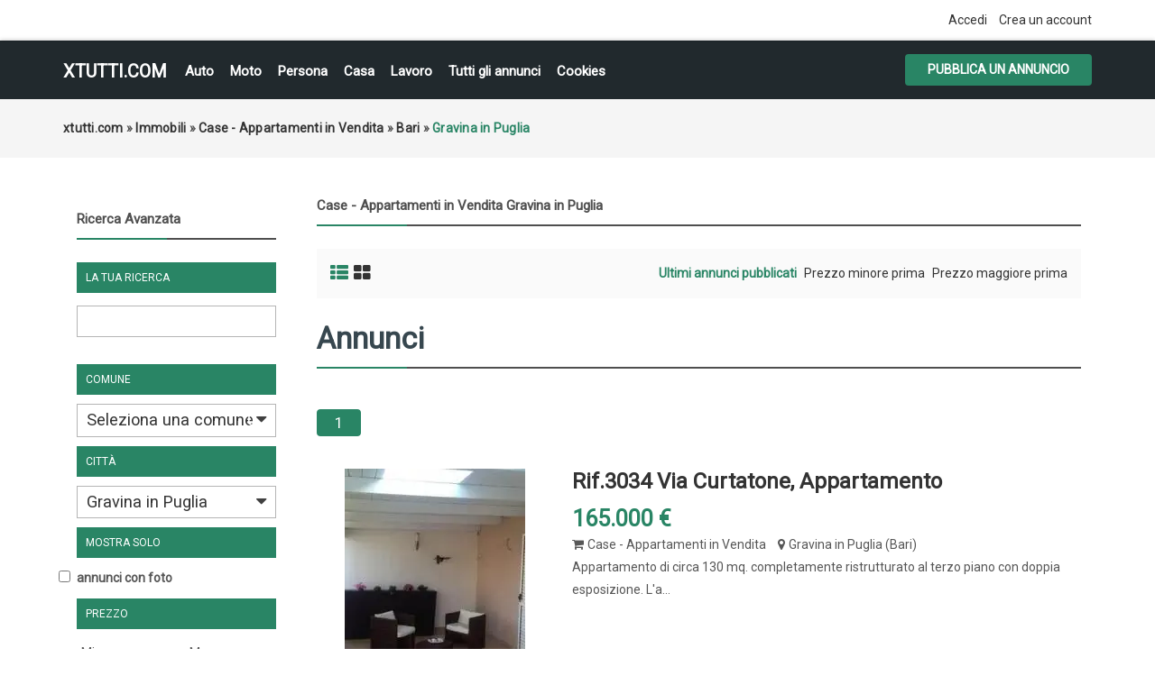

--- FILE ---
content_type: text/html; charset=UTF-8
request_url: https://xtutti.com/search/city,282269/sOrder,dt_pub_date/iOrderType,desc/category,43/sShowAs,list
body_size: 57144
content:
<!DOCTYPE html><html lang="it">
<head>
<meta charset="utf-8">
<link rel="preconnect" href="https://xtutti.com">
<link rel="preconnect" href="https://pagead2.googlesyndication.com/" crossorigin>
<link rel="preconnect" href="https://fundingchoicesmessages.google.com/" crossorigin>
<link rel="dns-prefetch" href="https://googleads.g.doubleclick.net/">
<link rel="preload" href="https://fonts.googleapis.com/css?family=Roboto:400,700&display=swap" as="style">

<script async src="https://pagead2.googlesyndication.com/pagead/js/adsbygoogle.js?client=ca-pub-1433707347740951"
     crossorigin="anonymous"></script>
<title>Gravina in Puglia - Case - Appartamenti in Vendita - xtutti.com | Gravina in Puglia Casa, Auto, Moto, Personali, Offerte di lavoro</title>
<meta name="description" content="Case - Appartamenti in Vendita Gravina in Puglia, Appartamento di circa 130 mq. completamente ristrutturato al terzo piano con doppia esposizione. L&#39;appartamento è compos..., Gravina in Puglia" />
<meta name="keywords" content="Case - Appartamenti in Vendita, Gravina in Puglia, Case - Appartamenti in Vendita Gravina in Puglia, Bari, Case - Appartamenti in Vendita Bari, Case - Appartamenti in Vendita Bari Gravina in Puglia, Bari Gravina in Puglia, Gravina in Puglia" />
<meta http-equiv="Expires" content="Fri, Jan 01 1970 00:00:00 GMT" />
<meta name="viewport" content="width=device-width,initial-scale = 1.0, maximum-scale = 5.0" />
<meta name="apple-mobile-web-app-capable" content="yes">
<meta name="apple-mobile-web-app-status-bar-style" content="black">
<link rel="shortcut icon" href="/oc-content/themes/osclasswizards/images/fav/favicon.ico" type="image/x-icon" />
<link rel="apple-touch-icon" sizes="180x180" href="/oc-content/themes/osclasswizards/images/fav/apple-touch-icon.png">
<link rel="icon" type="image/png" sizes="32x32" href="/oc-content/themes/osclasswizards/images/fav/favicon-32x32.png">
<link rel="icon" type="image/png" sizes="16x16" href="/oc-content/themes/osclasswizards/images/fav/favicon-16x16.png">
<link rel="manifest" href="/oc-content/themes/osclasswizards/images/fav/site.webmanifest">
<link href="https://xtutti.com/oc-content/themes/osclasswizards/js/jquery-ui/jquery-ui-1.10.2.custom.min.css" rel="stylesheet" type="text/css" />
<script>
    var osclasswizards = window.osclasswizards || {};
    osclasswizards.base_url = 'https://xtutti.com/index.php';
    osclasswizards.langs = {"delete":"Elimina","cancel":"Annulla"};
    osclasswizards.fancybox_prev = 'Immagine precedente';
    osclasswizards.fancybox_next = 'Immagine successiva';
    osclasswizards.fancybox_closeBtn = 'Chiudi';
    osclasswizards.locations_input_as = 'text';
    osclasswizards.rtl_view = '0';
</script>
<!--Ie Js-->
<!--[if lt IE 7]> <html class="no-js ie6 oldie" lang="en"> <![endif]-->
<!--[if IE 7]>    <html class="no-js ie7 oldie" lang="en"> <![endif]-->
<!--[if IE 8]>    <html class="no-js ie8 oldie" lang="en"> <![endif]-->
<!--[if lt IE 9]>
	<script src="http://html5shim.googlecode.com/svn/trunk/html5.js"></script>
    <![endif]-->

<link href="https://xtutti.com/oc-content/themes/osclasswizards/css/bootstrap.min.css" rel="stylesheet" type="text/css" />
<link href="https://xtutti.com/oc-content/themes/osclasswizards/css/main.css" rel="stylesheet" type="text/css" />


<link href="https://xtutti.com/oc-content/themes/osclasswizards/css/apps-green.css" rel="stylesheet" type="text/css" />


<!-- Facebook Open Graph Tags-->
<meta property="og:title" content="Gravina in Puglia - Case - Appartamenti in Vendita - xtutti.com | Gravina in Puglia" />
<meta property="og:site_name" content="Gravina in Puglia - Case - Appartamenti in Vendita - xtutti.com | Gravina in Puglia"/>
<meta property="og:url" content="https://xtutti.com/search/city,282269/sOrder,dt_pub_date/iOrderType,desc/category,43/sShowAs,list" />
<meta property="og:description" content="Case - Appartamenti in Vendita Gravina in Puglia, Appartamento di circa 130 mq. completamente ristrutturato al terzo piano con doppia esposizione. L&#39;appartamento è compos..., Gravina in Puglia" />
<meta property="og:locale" content="it_IT" />
<meta property="og:image" content="" />

<!-- Twitter Tags-->
<meta name="twitter:card" content="summary" />
<meta name="twitter:site" content="@Anonimo" />
<meta name="twitter:title" content="Gravina in Puglia - Case - Appartamenti in Vendita - xtutti.com | Gravina in Puglia" />
<meta name="twitter:description" content="Case - Appartamenti in Vendita Gravina in Puglia, Appartamento di circa 130 mq. completamente ristrutturato al terzo piano con doppia esposizione. L&#39;appartamento è compos..., Gravina in Puglia" />
<meta name="twitter:image" content="" />



<script>var imRqName="Il tuo nome: questo campo è obbligatorio, inserisci il tuo nome per favore.";var imDsName="Il tuo nome: il nome è troppo breve, inserisci almeno 3 caratteri.";var imRqEmail="La tua email: questo campo è obbligatorio, inserisci la tua email per favore.";var imDsEmail="La tua email: l\'indirizzo che hai inserito non è in formato valido.";var imRqTitle="Titolo: inserisci il titolo di questa conversazione.";var imDsTitle="Titolo: il titolo è troppo corto, inserisci almeno 2 caratteri.";var imRqMessage="Messaggio: questo campo è obbligatorio, inserisci il tuo messaggio.";var imDsMessage="Messaggio: inserire almeno 2 caratteri.";</script><meta name="robots" content="index, follow" />
<meta name="googlebot" content="index, follow" />
<link href="https://cdnjs.cloudflare.com/ajax/libs/font-awesome/4.7.0/css/font-awesome.min.css" rel="stylesheet" type="text/css" />
<link href="https://xtutti.com/oc-content/plugins/instant_messenger/css/user.css?v=20260203080106" rel="stylesheet" type="text/css" />
<link href="https://xtutti.com/oc-includes/osclass/assets/js/fineuploader/fineuploader.css" rel="stylesheet" type="text/css" />
<link href="https://xtutti.com/oc-content/themes/osclasswizards/css/ajax-uploader.css" rel="stylesheet" type="text/css" />
<link href="https://xtutti.com/oc-content/themes/osclasswizards/js/fancybox/jquery.fancybox.css" rel="stylesheet" type="text/css" />
<script type="text/javascript" src="https://xtutti.com/oc-content/themes/osclasswizards/js/jquery.validate.min.js"></script>
<script type="text/javascript" src="https://xtutti.com/oc-includes/osclass/assets/js/date.js"></script>
<script type="text/javascript" src="https://xtutti.com/oc-content/themes/osclasswizards/js/jquery.min.js"></script>
<script type="text/javascript" src="https://xtutti.com/oc-includes/osclass/assets/js/fineuploader/jquery.fineuploader.min.js"></script>
<script type="text/javascript" src="https://xtutti.com/oc-includes/osclass/assets/js/jquery-ui.min.js"></script>
<script type="text/javascript" src="https://xtutti.com/oc-content/themes/osclasswizards/js/fancybox/jquery.fancybox.pack.js"></script>
<script type="text/javascript" src="https://xtutti.com/oc-content/themes/osclasswizards/js/bootstrap.min.js"></script>
<script type="text/javascript" src="https://xtutti.com/oc-content/themes/osclasswizards/js/global.js"></script>




</head>
<body class="has-searchbox category">


<header id="header">
  <div class="top_links">
    <div class="container">
      <div class="language">
                      </div>

      <ul>
                                <li><a id="login_open" href="https://xtutti.com/user/login">
          Accedi          </a></li>
                <li><a href="https://xtutti.com/user/register">
          Crea un account
          </a></li>
                              </ul>
    </div>
  </div>
  <div class="main_header" id="main_header">
    <div class="container">
      <div id="logo"> <a href="/">xtutti.com</a> <span id="description">Annunci gratuiti per chi vuole cercare e trovare casa, lavoro, incontri, auto e moto.  Inserisci annuncio gratis.</span> </div>
<h2 class="pull-right toggle">Menu <i class="fa fa-align-justify"></i></h2>
      <ul class="links menu_celulare">
	  <li><a href="/veicoli/auto">Auto</a></li>
	  <li><a href="/veicoli/moto-e-scooter">Moto</a></li>
	  <li><a href="/personali">Persona</a></li>
	  <li><a href="/immobili/case-appartamenti-in-vendita">Casa</a></li>
      <li><a href="/lavoro-servizi">Lavoro</a></li>
	  <li><a href="/search">Tutti gli annunci</a></li>

	  
                <li> <a href="https://xtutti.com/cookies-p25">Cookies</a> </li>
        
      </ul>
      <div class="publish">
                <a class="btn btn-success" href="https://xtutti.com/item/new">
        Pubblica un annuncio
        </a>
              </div>
    </div>
  </div>
      

  
</header>
<div class="wrapper-flash">
    <div class="breadcrumb">
    <div class="container"> <ul class="breadcrumb" itemscope itemtype="http://schema.org/BreadcrumbList"><meta itemprop="name" content="Breadcrumb"/>
<li itemscope itemprop="itemListElement" itemtype="http://schema.org/ListItem" class="first-child" ><a href="https://xtutti.com/" itemprop="item"><span itemprop="name">xtutti.com</span></a><meta itemprop="position" content="1" /></li>

<li itemscope itemprop="itemListElement" itemtype="http://schema.org/ListItem" > &raquo; <a href="https://xtutti.com/immobili" itemprop="item"><span itemprop="name">Immobili</span></a><meta itemprop="position" content="2" /></li>

<li itemscope itemprop="itemListElement" itemtype="http://schema.org/ListItem" > &raquo; <a href="https://xtutti.com/immobili/case-appartamenti-in-vendita" itemprop="item"><span itemprop="name">Case - Appartamenti in Vendita</span></a><meta itemprop="position" content="3" /></li>

<li itemscope itemprop="itemListElement" itemtype="http://schema.org/ListItem" > &raquo; <a href="https://xtutti.com/case-appartamenti-in-vendita_bari-r781533" itemprop="item"><span itemprop="name">Bari</span></a><meta itemprop="position" content="4" /></li>

<li itemscope itemprop="itemListElement" itemtype="http://schema.org/ListItem" class="last-child" > &raquo; <span itemprop="name">Gravina in Puglia</span><meta itemprop="position" content="5" /></li>
</ul>
 </div>
  </div>
    </div>
<div class="wrapper" id="content">
<div class="container">
<div id="main">

<div class="row">
  
<div class="col-sm-4 col-md-3">
  <aside id="sidebar" class="sidebar_search">
    <h2 id="show_filters">
      Mostra filtri      <i class="fa fa-th-list"></i> </h2>
    <div id="filters_shown">
      <div class="block">

        <section>
        <h2>
          Ricerca Avanzata        </h2>		
          <div class="filters">
            <form action="https://xtutti.com/index.php" method="get" class="nocsrf">
              <input type="hidden" name="page" value="search"/>
              <input type="hidden" name="sOrder" value="dt_pub_date" />
              <input type="hidden" name="iOrderType" value="desc" />
                            <fieldset class="first">
                <h3>
                  La tua ricerca                </h3>
                <div class="row">
                  <input class="input-text" type="text" name="sPattern"  id="query" value="" />
                </div>
              </fieldset>
			  			    <fieldset>
                <h3>
                  Comune                </h3>
                <div>
					<select name="sRegion" id="sRegion"><option value="" id="sRegionSelect">Seleziona una comune</option><option value="781525" >Agrigento</option><option value="781526" >Alessandria</option><option value="781527" >Ancona</option><option value="781528" >Aosta</option><option value="781529" >Arezzo</option><option value="781530" >Ascoli Piceno</option><option value="781531" >Asti</option><option value="781532" >Avellino</option><option value="781533" >Bari</option><option value="781634" >Barletta-Andria-Trani </option><option value="781534" >Belluno</option><option value="781535" >Benevento</option><option value="781536" >Bergamo</option><option value="781537" >Biella</option><option value="781538" >Bologna</option><option value="781539" >Bolzano</option><option value="781540" >Brescia</option><option value="781541" >Brindisi</option><option value="781542" >Cagliari</option><option value="781543" >Caltanissetta</option><option value="781544" >Campobasso</option><option value="781545" >Carbonia-Iglesias</option><option value="781546" >Caserta</option><option value="781547" >Catania</option><option value="781548" >Catanzaro</option><option value="781549" >Chieti</option><option value="781550" >Como</option><option value="781551" >Cosenza</option><option value="781552" >Cremona</option><option value="781553" >Crotone</option><option value="781554" >Cuneo</option><option value="781555" >Enna</option><option value="781638" >Fermo</option><option value="781556" >Ferrara</option><option value="781557" >Firenze</option><option value="781558" >Foggia</option><option value="781559" >Forlì</option><option value="781639" >Forlì-Cesena</option><option value="781560" >Frosinone</option><option value="781561" >Genova</option><option value="781562" >Gorizia</option><option value="781563" >Grosseto</option><option value="781564" >Imperia</option><option value="781565" >Isernia</option><option value="781633" >L'Aquila</option><option value="781567" >La Spezia</option><option value="781568" >Latina</option><option value="781569" >Lecce</option><option value="781570" >Lecco</option><option value="781571" >Livorno</option><option value="781572" >Lodi</option><option value="781573" >Lucca</option><option value="781574" >Macerata</option><option value="781575" >Mantova</option><option value="781576" >Massa-Carrara</option><option value="781577" >Matera</option><option value="781578" >Medio Campidano</option><option value="781579" >Messina</option><option value="781580" >Milano</option><option value="781637" >Mirandola</option><option value="781581" >Modena</option><option value="781632" >Monza</option><option value="781635" >Monza e della Brianza </option><option value="781582" >Napoli</option><option value="781583" >Novara</option><option value="781584" >Nuoro</option><option value="781585" >Ogliastra</option><option value="781586" >Olbia-Tempio</option><option value="781587" >Oristano</option><option value="781588" >Padova</option><option value="781589" >Palermo</option><option value="781590" >Parma</option><option value="781591" >Pavia</option><option value="781592" >Perugia</option><option value="781593" >Pesaro e Urbino</option><option value="781594" >Pescara</option><option value="781595" >Piacenza</option><option value="781596" >Pisa</option><option value="781597" >Pistoia</option><option value="781598" >Pordenone</option><option value="781599" >Potenza</option><option value="781600" >Prato</option><option value="781601" >Ragusa</option><option value="781602" >Ravenna</option><option value="781603" >Reggio di Calabria</option><option value="781604" >Reggio Emilia</option><option value="781605" >Rieti</option><option value="781606" >Rimini</option><option value="781607" >Roma</option><option value="781608" >Rovigo</option><option value="781609" >Salerno</option><option value="781610" >Sassari</option><option value="781611" >Savona</option><option value="781612" >Siena</option><option value="781613" >Siracusa</option><option value="781614" >Sondrio</option><option value="781636" >Sud Sardegna</option><option value="781615" >Taranto</option><option value="781616" >Teramo</option><option value="781617" >Terni</option><option value="781618" >Torino</option><option value="781619" >Trapani</option><option value="781620" >Trento</option><option value="781621" >Treviso</option><option value="781622" >Trieste</option><option value="781623" >Udine</option><option value="781624" >Varese</option><option value="781625" >Venezia</option><option value="781626" >Verbano-Cusio-Ossola</option><option value="781627" >Vercelli</option><option value="781628" >Verona</option><option value="781629" >Vibo-Valentia</option><option value="781630" >Vicenza</option><option value="781631" >Viterbo</option></select>                </div>
              </fieldset>
			  <fieldset>
                <h3>
                  Città
                </h3>
                <div>
                    <select name="sCity" id="sCity"><option value="" id="sCitySelect">Seleziona una città</option><option value=" Portoscuso" > Portoscuso</option><option value="Abano Terme" >Abano Terme</option><option value="Abbadia Cerreto" >Abbadia Cerreto</option><option value="Abbadia di Fiastra" >Abbadia di Fiastra</option><option value="Abbadia di Stura" >Abbadia di Stura</option><option value="Abbadia San Salvatore" >Abbadia San Salvatore</option><option value="Abbasanta" >Abbasanta</option><option value="Abbazia" >Abbazia</option><option value="Abbazia" >Abbazia</option><option value="Abbazia di Santa Maria in Selva" >Abbazia di Santa Maria in Selva</option><option value="Abbazia Pisani" >Abbazia Pisani</option><option value="Abbaziz" >Abbaziz</option><option value="Abbiategrasso" >Abbiategrasso</option><option value="Abetemozzo" >Abetemozzo</option><option value="Abetito" >Abetito</option><option value="Abeto" >Abeto</option><option value="Abetone" >Abetone</option><option value="Abriola" >Abriola</option><option value="Acaia" >Acaia</option><option value="Acate" >Acate</option><option value="Acaya" >Acaya</option><option value="Accadia" >Accadia</option><option value="Acceglio" >Acceglio</option><option value="Acciarella" >Acciarella</option><option value="Accio" >Accio</option><option value="Accumoli" >Accumoli</option><option value="Acera" >Acera</option><option value="Acerenza" >Acerenza</option><option value="Acereto" >Acereto</option><option value="Acerra" >Acerra</option><option value="Aci Bonaccorsi" >Aci Bonaccorsi</option><option value="Aci Castello" >Aci Castello</option><option value="Aci Catena" >Aci Catena</option><option value="Aci Sant'Antonio" >Aci Sant'Antonio</option><option value="Aci Trezza" >Aci Trezza</option><option value="Acilia" >Acilia</option><option value="Acireale" >Acireale</option><option value="Acqua" >Acqua</option><option value="Acqua di Santa Domenica" >Acqua di Santa Domenica</option><option value="Acqua Loreto" >Acqua Loreto</option><option value="Acqua Marzo" >Acqua Marzo</option><option value="Acquabona" >Acquabona</option><option value="Acquabona" >Acquabona</option><option value="Acquacadda" >Acquacadda</option><option value="Acquacanina" >Acquacanina</option><option value="Acquadene" >Acquadene</option><option value="Acquafredda" >Acquafredda</option><option value="Acquafredda" >Acquafredda</option><option value="Acquafredda" >Acquafredda</option><option value="Acquaiura" >Acquaiura</option><option value="Acqualagna" >Acqualagna</option><option value="Acqualunga" >Acqualunga</option><option value="Acquanegra Cremonese" >Acquanegra Cremonese</option><option value="Acquanegra sul Chiese" >Acquanegra sul Chiese</option><option value="Acquapendente" >Acquapendente</option><option value="Acquappesa" >Acquappesa</option><option value="Acquaratola" >Acquaratola</option><option value="Acquarica" >Acquarica</option><option value="Acquarica del Capo" >Acquarica del Capo</option><option value="Acquaro" >Acquaro</option><option value="Acquaro" >Acquaro</option><option value="Acquasanta Terme" >Acquasanta Terme</option><option value="Acquasparta" >Acquasparta</option><option value="Acquatina" >Acquatina</option><option value="Acquavella" >Acquavella</option><option value="Acquaviva Collecroce" >Acquaviva Collecroce</option><option value="Acquaviva delle Fonti" >Acquaviva delle Fonti</option><option value="Acquaviva Picena" >Acquaviva Picena</option><option value="Acquaviva Platani" >Acquaviva Platani</option><option value="Acquedolci" >Acquedolci</option><option value="Acqui Terme" >Acqui Terme</option><option value="Acquosi" >Acquosi</option><option value="Acri" >Acri</option><option value="Acuto" >Acuto</option><option value="Adegliacco" >Adegliacco</option><option value="Adelfia" >Adelfia</option><option value="Adrano" >Adrano</option><option value="Adrara San Martino" >Adrara San Martino</option><option value="Adrara San Rocco" >Adrara San Rocco</option><option value="Adria" >Adria</option><option value="Adria" >Adria</option><option value="Adro" >Adro</option><option value="Advise" >Advise</option><option value="Affi" >Affi</option><option value="Affile" >Affile</option><option value="Afragola" >Afragola</option><option value="Agaggio Inferiore" >Agaggio Inferiore</option><option value="Agaggio Superiore" >Agaggio Superiore</option><option value="Agaro" >Agaro</option><option value="Agelli" >Agelli</option><option value="Agello" >Agello</option><option value="Ageno" >Ageno</option><option value="Agenzia Valpelina" >Agenzia Valpelina</option><option value="Agerola" >Agerola</option><option value="Aggio" >Aggio</option><option value="Aggius" >Aggius</option><option value="Aghezzola" >Aghezzola</option><option value="Agira" >Agira</option><option value="Agliana" >Agliana</option><option value="Agliano" >Agliano</option><option value="Agliano Terme" >Agliano Terme</option><option value="Agliè" >Agliè</option><option value="Aglientu" >Aglientu</option><option value="Agna" >Agna</option><option value="Agna" >Agna</option><option value="Agna" >Agna</option><option value="Agnadello" >Agnadello</option><option value="Agnana Calabra" >Agnana Calabra</option><option value="Agnino" >Agnino</option><option value="Agnolo" >Agnolo</option><option value="Agnone" >Agnone</option><option value="Agnosine" >Agnosine</option><option value="Agnova" >Agnova</option><option value="Agognate" >Agognate</option><option value="Agordo" >Agordo</option><option value="Agosta" >Agosta</option><option value="Agra" >Agra</option><option value="Agrate Brianza" >Agrate Brianza</option><option value="Agrate Brianza" >Agrate Brianza</option><option value="Agrate Conturbia" >Agrate Conturbia</option><option value="Agriano" >Agriano</option><option value="Agrigento" >Agrigento</option><option value="Agrimonte" >Agrimonte</option><option value="Agro" >Agro</option><option value="Agropoli" >Agropoli</option><option value="Agugliano" >Agugliano</option><option value="Agugliaro" >Agugliaro</option><option value="Agums" >Agums</option><option value="Ai colli" >Ai colli</option><option value="Aia Bosco" >Aia Bosco</option><option value="Aia Salina" >Aia Salina</option><option value="Aicurzio" >Aicurzio</option><option value="Aidomaggiore" >Aidomaggiore</option><option value="Aidone" >Aidone</option><option value="Aie" >Aie</option><option value="Aiello Calabro" >Aiello Calabro</option><option value="Aiello del Friuli" >Aiello del Friuli</option><option value="Aiello del Sabato" >Aiello del Sabato</option><option value="Aieta" >Aieta</option><option value="Ailano" >Ailano</option><option value="Ailoche" >Ailoche</option><option value="Aiola" >Aiola</option><option value="Airasca" >Airasca</option><option value="Airola" >Airola</option><option value="Airole" >Airole</option><option value="Airport Pisa" >Airport Pisa</option><option value="Airuno" >Airuno</option><option value="Al Gallo" >Al Gallo</option><option value="Al Maso" >Al Maso</option><option value="Al Solivo" >Al Solivo</option><option value="Ala" >Ala</option><option value="Ala di Stura" >Ala di Stura</option><option value="Alagna" >Alagna</option><option value="Alagna Valsesia" >Alagna Valsesia</option><option value="Alano di Piave" >Alano di Piave</option><option value="Alassio" >Alassio</option><option value="Alatri" >Alatri</option><option value="Alba" >Alba</option><option value="Alba Adriatica" >Alba Adriatica</option><option value="Albacina" >Albacina</option><option value="Albagiara" >Albagiara</option><option value="Albairate" >Albairate</option><option value="Albana" >Albana</option><option value="Albanella" >Albanella</option><option value="Albano di Lucania" >Albano di Lucania</option><option value="Albano Laziale" >Albano Laziale</option><option value="Albano Vercellese" >Albano Vercellese</option><option value="Albarea" >Albarea</option><option value="Albaredo" >Albaredo</option><option value="Albaredo" >Albaredo</option><option value="Albaredo d'Adige" >Albaredo d'Adige</option><option value="Albaredo per San Marco" >Albaredo per San Marco</option><option value="Albareto" >Albareto</option><option value="Albaretto della Torre" >Albaretto della Torre</option><option value="Albaron di Sea" >Albaron di Sea</option><option value="Albate" >Albate</option><option value="Albavilla" >Albavilla</option><option value="Albenga" >Albenga</option><option value="Albera Ligure" >Albera Ligure</option><option value="Alberese" >Alberese</option><option value="Albergo" >Albergo</option><option value="Albergo del Ghertele" >Albergo del Ghertele</option><option value="Albergo della Posta" >Albergo della Posta</option><option value="Albergo Monte Rovere" >Albergo Monte Rovere</option><option value="Alberica" >Alberica</option><option value="Albero" >Albero</option><option value="Albero" >Albero</option><option value="Alberobello" >Alberobello</option><option value="Alberone" >Alberone</option><option value="Alberoni" >Alberoni</option><option value="Alberoro" >Alberoro</option><option value="Albes" >Albes</option><option value="Albese con Cassano" >Albese con Cassano</option><option value="Albiano" >Albiano</option><option value="Albiate" >Albiate</option><option value="Albiate" >Albiate</option><option value="Albidona" >Albidona</option><option value="Albignano" >Albignano</option><option value="Albignasego" >Albignasego</option><option value="Albina" >Albina</option><option value="Albinia" >Albinia</option><option value="Albino" >Albino</option><option value="Albiolo" >Albiolo</option><option value="Albisano" >Albisano</option><option value="Albisola Superiore" >Albisola Superiore</option><option value="Albissola Marina" >Albissola Marina</option><option value="Albizzate" >Albizzate</option><option value="Albonese" >Albonese</option><option value="Albonico" >Albonico</option><option value="Albosaggia" >Albosaggia</option><option value="Albugnano" >Albugnano</option><option value="Alcamo" >Alcamo</option><option value="Alcheda" >Alcheda</option><option value="Aldegheri" >Aldegheri</option><option value="Aldeno" >Aldeno</option><option value="Aldina Seconda" >Aldina Seconda</option><option value="Aldino - Aldein" >Aldino - Aldein</option><option value="Ales" >Ales</option><option value="Alessandria" >Alessandria</option><option value="Alessandria del Carretto" >Alessandria del Carretto</option><option value="Alessandria della Rocca" >Alessandria della Rocca</option><option value="Alessano" >Alessano</option><option value="Alesso" >Alesso</option><option value="Alezio" >Alezio</option><option value="Alfano" >Alfano</option><option value="Alfero" >Alfero</option><option value="Alfianello" >Alfianello</option><option value="Alfiano Natta" >Alfiano Natta</option><option value="Alfiano Nuovo" >Alfiano Nuovo</option><option value="Alfonsine" >Alfonsine</option><option value="Alghero" >Alghero</option><option value="Algua" >Algua</option><option value="Alì" >Alì</option><option value="Alì" >Alì</option><option value="Alì Terme" >Alì Terme</option><option value="Aliano" >Aliano</option><option value="Alice Bel Colle" >Alice Bel Colle</option><option value="Alice Castello" >Alice Castello</option><option value="Alice Superiore" >Alice Superiore</option><option value="Alife" >Alife</option><option value="Alimena" >Alimena</option><option value="Aliminusa" >Aliminusa</option><option value="Alino" >Alino</option><option value="Allai" >Allai</option><option value="Alleghe" >Alleghe</option><option value="Allein" >Allein</option><option value="Allesà" >Allesà</option><option value="Alliste" >Alliste</option><option value="Allumiere" >Allumiere</option><option value="Alluvioni Cambiò" >Alluvioni Cambiò</option><option value="Almè" >Almè</option><option value="Almenno San Bartolomeo" >Almenno San Bartolomeo</option><option value="Almenno San Salvatore" >Almenno San Salvatore</option><option value="Almese" >Almese</option><option value="Alonte" >Alonte</option><option value="Alpe Acquanegra" >Alpe Acquanegra</option><option value="Alpe Agrosa" >Alpe Agrosa</option><option value="Alpe Basso" >Alpe Basso</option><option value="Alpe Busarasca" >Alpe Busarasca</option><option value="Alpe Caldenno" >Alpe Caldenno</option><option value="Alpe Campo" >Alpe Campo</option><option value="Alpe Campo di Sotto" >Alpe Campo di Sotto</option><option value="Alpe Campolomana" >Alpe Campolomana</option><option value="Alpe Cazzola" >Alpe Cazzola</option><option value="Alpe di Dumenza" >Alpe di Dumenza</option><option value="Alpe di Lenno" >Alpe di Lenno</option><option value="Alpe Forno" >Alpe Forno</option><option value="Alpe Grasso" >Alpe Grasso</option><option value="Alpe Groppera" >Alpe Groppera</option><option value="Alpe Lareccio" >Alpe Lareccio</option><option value="Alpe Mandetto" >Alpe Mandetto</option><option value="Alpe Mulecetto" >Alpe Mulecetto</option><option value="Alpe Olza" >Alpe Olza</option><option value="Alpe Pilocca" >Alpe Pilocca</option><option value="Alpe Piodella" >Alpe Piodella</option><option value="Alpe Rasica" >Alpe Rasica</option><option value="Alpe Rebella" >Alpe Rebella</option><option value="Alpe Regina" >Alpe Regina</option><option value="Alpe Strencia" >Alpe Strencia</option><option value="Alpe Tartarea" >Alpe Tartarea</option><option value="Alpe Vago" >Alpe Vago</option><option value="Alpe Valaverta" >Alpe Valaverta</option><option value="Alpe Zucchero" >Alpe Zucchero</option><option value="Alpette" >Alpette</option><option value="Alpi Vaudet" >Alpi Vaudet</option><option value="Alpicella" >Alpicella</option><option value="Alpignano" >Alpignano</option><option value="Alseno" >Alseno</option><option value="Alserio" >Alserio</option><option value="Alta Marina" >Alta Marina</option><option value="Altamura" >Altamura</option><option value="Altana" >Altana</option><option value="Altare" >Altare</option><option value="Altavilla Irpina" >Altavilla Irpina</option><option value="Altavilla Milicia" >Altavilla Milicia</option><option value="Altavilla Monferrato" >Altavilla Monferrato</option><option value="Altavilla Silentina" >Altavilla Silentina</option><option value="Altavilla Vicentina" >Altavilla Vicentina</option><option value="Altedo" >Altedo</option><option value="Altessano" >Altessano</option><option value="Altidona" >Altidona</option><option value="Altidona" >Altidona</option><option value="Altieri" >Altieri</option><option value="Altilia" >Altilia</option><option value="Altilia" >Altilia</option><option value="Altino" >Altino</option><option value="Altino" >Altino</option><option value="Altino" >Altino</option><option value="Altino" >Altino</option><option value="Altipiani di Arcinazzo" >Altipiani di Arcinazzo</option><option value="Altivole" >Altivole</option><option value="Alto" >Alto</option><option value="Alto Reno Terme" >Alto Reno Terme</option><option value="Altofonte" >Altofonte</option><option value="Altomonte" >Altomonte</option><option value="Altopascio" >Altopascio</option><option value="Altopiano della Vigolana" >Altopiano della Vigolana</option><option value="Alture" >Alture</option><option value="Alvera" >Alvera</option><option value="Alvignano" >Alvignano</option><option value="Alvisopoli" >Alvisopoli</option><option value="Alvito" >Alvito</option><option value="Alzano" >Alzano</option><option value="Alzano di Sopra" >Alzano di Sopra</option><option value="Alzano Lombardo" >Alzano Lombardo</option><option value="Alzano Scrivia" >Alzano Scrivia</option><option value="Alzate Brianza" >Alzate Brianza</option><option value="Amalfi" >Amalfi</option><option value="Amandola" >Amandola</option><option value="Amandola" >Amandola</option><option value="Amantea" >Amantea</option><option value="Amaro" >Amaro</option><option value="Amaroni" >Amaroni</option><option value="Amato" >Amato</option><option value="Amatrice" >Amatrice</option><option value="Ambivere" >Ambivere</option><option value="Amblar" >Amblar</option><option value="Ambra" >Ambra</option><option value="Ambrogiana" >Ambrogiana</option><option value="Ambrogio" >Ambrogio</option><option value="Ameglia" >Ameglia</option><option value="Amelia" >Amelia</option><option value="Amendolara" >Amendolara</option><option value="Amola" >Amola</option><option value="Amola di Piano" >Amola di Piano</option><option value="Amorosi" >Amorosi</option><option value="Ampezzo" >Ampezzo</option><option value="Ampinana" >Ampinana</option><option value="Anacapri" >Anacapri</option><option value="Anagni" >Anagni</option><option value="Ancarano" >Ancarano</option><option value="Ancona" >Ancona</option><option value="Anconella" >Anconella</option><option value="Andagna" >Andagna</option><option value="Andali" >Andali</option><option value="Andalo" >Andalo</option><option value="Andezeno" >Andezeno</option><option value="Andogno" >Andogno</option><option value="Andora" >Andora</option><option value="Andorno Micca" >Andorno Micca</option><option value="Andrano" >Andrano</option><option value="Andrate" >Andrate</option><option value="Andraz" >Andraz</option><option value="Andreis" >Andreis</option><option value="Andretta" >Andretta</option><option value="Andria" >Andria</option><option value="Andria" >Andria</option><option value="Andriano - Andrian" >Andriano - Andrian</option><option value="Anduins" >Anduins</option><option value="Anela" >Anela</option><option value="Anfo" >Anfo</option><option value="Angera" >Angera</option><option value="Anghiari" >Anghiari</option><option value="Angiari" >Angiari</option><option value="Angoli" >Angoli</option><option value="Angolo Terme" >Angolo Terme</option><option value="Angri" >Angri</option><option value="Angrogna" >Angrogna</option><option value="Anguillara Sabazia" >Anguillara Sabazia</option><option value="Anguillara Veneta" >Anguillara Veneta</option><option value="Anitrella" >Anitrella</option><option value="Anna" >Anna</option><option value="Annicco" >Annicco</option><option value="Annone di Brianza" >Annone di Brianza</option><option value="Annunziata" >Annunziata</option><option value="Anoia Superiore" >Anoia Superiore</option><option value="Anqua" >Anqua</option><option value="Antea" >Antea</option><option value="Antegnate" >Antegnate</option><option value="Antella" >Antella</option><option value="Anterivo - Altrei" >Anterivo - Altrei</option><option value="Antermoia" >Antermoia</option><option value="Anterselva Bassa" >Anterselva Bassa</option><option value="Anterselva di Mezzo" >Anterselva di Mezzo</option><option value="Antesica" >Antesica</option><option value="Antey-Saint-André" >Antey-Saint-André</option><option value="Antico di Maiolo" >Antico di Maiolo</option><option value="Anticoli Corrado" >Anticoli Corrado</option><option value="Antignano" >Antignano</option><option value="Antignano" >Antignano</option><option value="Antognola" >Antognola</option><option value="antria" >antria</option><option value="Antrona Schieranco" >Antrona Schieranco</option><option value="Anzano" >Anzano</option><option value="Anzano del Parco" >Anzano del Parco</option><option value="Anzano di Puglia" >Anzano di Puglia</option><option value="Anzi" >Anzi</option><option value="Anzio" >Anzio</option><option value="Anzo" >Anzo</option><option value="Anzola dell'Emilia" >Anzola dell'Emilia</option><option value="Anzolla" >Anzolla</option><option value="Anzù" >Anzù</option><option value="Aonedis" >Aonedis</option><option value="Aosta" >Aosta</option><option value="Apagni" >Apagni</option><option value="Apatia" >Apatia</option><option value="Apice" >Apice</option><option value="Apiro" >Apiro</option><option value="Apoleggia" >Apoleggia</option><option value="Apollosa" >Apollosa</option><option value="Appennino" >Appennino</option><option value="Appiano Gentile" >Appiano Gentile</option><option value="Appiano sulla strada del vino" >Appiano sulla strada del vino</option><option value="Appignano" >Appignano</option><option value="Appignano del Tronto" >Appignano del Tronto</option><option value="Apricale" >Apricale</option><option value="Apricena" >Apricena</option><option value="Aprilia" >Aprilia</option><option value="Aprilia Marittima" >Aprilia Marittima</option><option value="Aquasanta" >Aquasanta</option><option value="Aquasparta" >Aquasparta</option><option value="Aquaviva Picena" >Aquaviva Picena</option><option value="Aquilaia" >Aquilaia</option><option value="Aquilano" >Aquilano</option><option value="Aquilea" >Aquilea</option><option value="Aquileia" >Aquileia</option><option value="Aquilonia" >Aquilonia</option><option value="Aquino" >Aquino</option><option value="Arabba" >Arabba</option><option value="Aradeo" >Aradeo</option><option value="Arafranca" >Arafranca</option><option value="Aragona" >Aragona</option><option value="Aramengo" >Aramengo</option><option value="Arba" >Arba</option><option value="Àrbatax" >Àrbatax</option><option value="Arbocco" >Arbocco</option><option value="Arborea" >Arborea</option><option value="Arborio" >Arborio</option><option value="Arbus" >Arbus</option><option value="Arcade" >Arcade</option><option value="Arcano" >Arcano</option><option value="Arce" >Arce</option><option value="Arcene" >Arcene</option><option value="Arcetri" >Arcetri</option><option value="Arcevia" >Arcevia</option><option value="Archi" >Archi</option><option value="Arcidosso" >Arcidosso</option><option value="arcigliano" >arcigliano</option><option value="Arcinazzo Romano" >Arcinazzo Romano</option><option value="Arcisate" >Arcisate</option><option value="Arco" >Arco</option><option value="Àrcola" >Àrcola</option><option value="Arcola" >Arcola</option><option value="Arcole" >Arcole</option><option value="Arconate" >Arconate</option><option value="Arcore" >Arcore</option><option value="Arcore" >Arcore</option><option value="Arcugnano" >Arcugnano</option><option value="Ardara" >Ardara</option><option value="Ardea" >Ardea</option><option value="Ardea" >Ardea</option><option value="Ardenza" >Ardenza</option><option value="Ardesio" >Ardesio</option><option value="Ardore" >Ardore</option><option value="Ardore Marina" >Ardore Marina</option><option value="Arena" >Arena</option><option value="Arena" >Arena</option><option value="Arena Po" >Arena Po</option><option value="Arenabianca" >Arenabianca</option><option value="Arenas" >Arenas</option><option value="Arenzano" >Arenzano</option><option value="Arese" >Arese</option><option value="Arezzo" >Arezzo</option><option value="Arezzo" >Arezzo</option><option value="Argallo" >Argallo</option><option value="Argegno" >Argegno</option><option value="Argelato" >Argelato</option><option value="Argenta" >Argenta</option><option value="Argentera" >Argentera</option><option value="Argentiera" >Argentiera</option><option value="Argiano" >Argiano</option><option value="Argignano" >Argignano</option><option value="Argine" >Argine</option><option value="Argine del Sabato" >Argine del Sabato</option><option value="Argnai" >Argnai</option><option value="Argusto" >Argusto</option><option value="Ari" >Ari</option><option value="Ariano Ferrarese" >Ariano Ferrarese</option><option value="Ariano Irpino" >Ariano Irpino</option><option value="Ariano nel Polesine" >Ariano nel Polesine</option><option value="Ariccia" >Ariccia</option><option value="Arielli" >Arielli</option><option value="Arienzo" >Arienzo</option><option value="Arietta" >Arietta</option><option value="Arigliano" >Arigliano</option><option value="Arignano" >Arignano</option><option value="Áriis" >Áriis</option><option value="Arini" >Arini</option><option value="Aritzo" >Aritzo</option><option value="Arixi" >Arixi</option><option value="Arizzano" >Arizzano</option><option value="Arlena di Castro" >Arlena di Castro</option><option value="Arli" >Arli</option><option value="Arliano" >Arliano</option><option value="Arliod" >Arliod</option><option value="Arluno" >Arluno</option><option value="Arma di Taggia" >Arma di Taggia</option><option value="Armarolo" >Armarolo</option><option value="Armento" >Armento</option><option value="Armo" >Armo</option><option value="Armo" >Armo</option><option value="Armungia" >Armungia</option><option value="Arnad" >Arnad</option><option value="Arnara" >Arnara</option><option value="Arnaz" >Arnaz</option><option value="Arnesano" >Arnesano</option><option value="Arni" >Arni</option><option value="Arola" >Arola</option><option value="Arola" >Arola</option><option value="Arola" >Arola</option><option value="Arola" >Arola</option><option value="Arona" >Arona</option><option value="Arosio" >Arosio</option><option value="Arpaia" >Arpaia</option><option value="Arpaise" >Arpaise</option><option value="Arpino" >Arpino</option><option value="Arquà Petrarca" >Arquà Petrarca</option><option value="Arquà Polesine" >Arquà Polesine</option><option value="Arquata del Tronto" >Arquata del Tronto</option><option value="Arquata Scrivia" >Arquata Scrivia</option><option value="Arre" >Arre</option><option value="Arrone" >Arrone</option><option value="Arsago Seprio" >Arsago Seprio</option><option value="Arsego" >Arsego</option><option value="Arsiè" >Arsiè</option><option value="Arsiera" >Arsiera</option><option value="Arsiero" >Arsiero</option><option value="Arsina" >Arsina</option><option value="Arsita" >Arsita</option><option value="Arsoli" >Arsoli</option><option value="Arta Terme" >Arta Terme</option><option value="Artallo" >Artallo</option><option value="Artana" >Artana</option><option value="Artegna" >Artegna</option><option value="Arten" >Arten</option><option value="Artena" >Artena</option><option value="Arteselle" >Arteselle</option><option value="Artogna Campo" >Artogna Campo</option><option value="Artogne" >Artogne</option><option value="Arvier" >Arvier</option><option value="Arzachena" >Arzachena</option><option value="Arzana" >Arzana</option><option value="Arzano" >Arzano</option><option value="Arzano" >Arzano</option><option value="Arzene" >Arzene</option><option value="Arzene" >Arzene</option><option value="Arzeno" >Arzeno</option><option value="Arzenutto" >Arzenutto</option><option value="Arzercavalli" >Arzercavalli</option><option value="Arzergrande" >Arzergrande</option><option value="Arzignano" >Arzignano</option><option value="Arzona" >Arzona</option><option value="Ascea" >Ascea</option><option value="Aschio" >Aschio</option><option value="Asciano" >Asciano</option><option value="Ascoli Piceno" >Ascoli Piceno</option><option value="Ascoli Satriano" >Ascoli Satriano</option><option value="Ascrea" >Ascrea</option><option value="Aselogna" >Aselogna</option><option value="Asiago" >Asiago</option><option value="Asigliano Veneto" >Asigliano Veneto</option><option value="Asigliano Vercellese" >Asigliano Vercellese</option><option value="Asola" >Asola</option><option value="Asolo" >Asolo</option><option value="Assago" >Assago</option><option value="Assemini" >Assemini</option><option value="Assieni" >Assieni</option><option value="Assisi" >Assisi</option><option value="Asso" >Asso</option><option value="Assolo" >Assolo</option><option value="Assoro" >Assoro</option><option value="Asti" >Asti</option><option value="Asuni" >Asuni</option><option value="Atella" >Atella</option><option value="Atena Lucana" >Atena Lucana</option><option value="Atessa" >Atessa</option><option value="Atina" >Atina</option><option value="Atrani" >Atrani</option><option value="Atri" >Atri</option><option value="Atripalda" >Atripalda</option><option value="Attiggio" >Attiggio</option><option value="Attimis" >Attimis</option><option value="Atzara" >Atzara</option><option value="Auditore" >Auditore</option><option value="Augusta" >Augusta</option><option value="Auletta" >Auletta</option><option value="Aulla" >Aulla</option><option value="Aulpi" >Aulpi</option><option value="Auna di Sopra" >Auna di Sopra</option><option value="Auna di Sotto" >Auna di Sotto</option><option value="Aunede" >Aunede</option><option value="Aupa" >Aupa</option><option value="Aurava" >Aurava</option><option value="Aurelia" >Aurelia</option><option value="Auri Grande" >Auri Grande</option><option value="Aurighi" >Aurighi</option><option value="Aurigo" >Aurigo</option><option value="Aurisina Case" >Aurisina Case</option><option value="Auronzo di Cadore" >Auronzo di Cadore</option><option value="Ausonia" >Ausonia</option><option value="Austis" >Austis</option><option value="Autagne" >Autagne</option><option value="Avacelli" >Avacelli</option><option value="Ave Gratia Plena" >Ave Gratia Plena</option><option value="Aveacco" >Aveacco</option><option value="Aveggio" >Aveggio</option><option value="Avegno" >Avegno</option><option value="Avelengo - Hafling" >Avelengo - Hafling</option><option value="Avella" >Avella</option><option value="Avellino" >Avellino</option><option value="Avena" >Avena</option><option value="Avenale" >Avenale</option><option value="Avendita" >Avendita</option><option value="Averara" >Averara</option><option value="Aversa" >Aversa</option><option value="Avesa" >Avesa</option><option value="Avetrana" >Avetrana</option><option value="Avezzano" >Avezzano</option><option value="Aviano" >Aviano</option><option value="Aviatico" >Aviatico</option><option value="Avigliana" >Avigliana</option><option value="Avigliano" >Avigliano</option><option value="Avigliano Umbro" >Avigliano Umbro</option><option value="Avigna" >Avigna</option><option value="Avio" >Avio</option><option value="Avise" >Avise</option><option value="Avola" >Avola</option><option value="Avolasca" >Avolasca</option><option value="Avolasio" >Avolasio</option><option value="Ayas" >Ayas</option><option value="Ayasse Grauson" >Ayasse Grauson</option><option value="Aymavilles" >Aymavilles</option><option value="Azeglio" >Azeglio</option><option value="Azienda Piave - Isonzo" >Azienda Piave - Isonzo</option><option value="Azzanello" >Azzanello</option><option value="Azzanello" >Azzanello</option><option value="Azzano" >Azzano</option><option value="Azzano" >Azzano</option><option value="Azzano" >Azzano</option><option value="Azzano" >Azzano</option><option value="Azzano Decimo" >Azzano Decimo</option><option value="Azzano Mella" >Azzano Mella</option><option value="Azzano San Paolo" >Azzano San Paolo</option><option value="Azzate" >Azzate</option><option value="Azzio" >Azzio</option><option value="Bacciolino" >Bacciolino</option><option value="Baceno" >Baceno</option><option value="Bacoli" >Bacoli</option><option value="Bacu Abis" >Bacu Abis</option><option value="Badalucco" >Badalucco</option><option value="Badia" >Badia</option><option value="Badia" >Badia</option><option value="Badia" >Badia</option><option value="Badia" >Badia</option><option value="Badia" >Badia</option><option value="Badia - Abtei" >Badia - Abtei</option><option value="Badia a Montemuro" >Badia a Montemuro</option><option value="Badia a Ruoti" >Badia a Ruoti</option><option value="Badia Agnano" >Badia Agnano</option><option value="Badia Calavena" >Badia Calavena</option><option value="Badia Cantignano" >Badia Cantignano</option><option value="Badia Nuova" >Badia Nuova</option><option value="Badia Pavese" >Badia Pavese</option><option value="Badia Polesine" >Badia Polesine</option><option value="Badia Prataglia" >Badia Prataglia</option><option value="Badia Tedalda" >Badia Tedalda</option><option value="Badia Vecchia" >Badia Vecchia</option><option value="Badiazza" >Badiazza</option><option value="Badiola" >Badiola</option><option value="Badoara" >Badoara</option><option value="Badolato" >Badolato</option><option value="Badolato Stazione" >Badolato Stazione</option><option value="Badolo" >Badolo</option><option value="Bafia" >Bafia</option><option value="Bagaggiolo" >Bagaggiolo</option><option value="Bagarotto" >Bagarotto</option><option value="Baggio" >Baggio</option><option value="Baggio" >Baggio</option><option value="Baggio" >Baggio</option><option value="Bagheria" >Bagheria</option><option value="Baglio Biro" >Baglio Biro</option><option value="Baglio Guarine" >Baglio Guarine</option><option value="Baglio Guttaja" >Baglio Guttaja</option><option value="Baglio Inferno" >Baglio Inferno</option><option value="Baglio Manzo" >Baglio Manzo</option><option value="Baglio Messina" >Baglio Messina</option><option value="Baglio Rinazzo" >Baglio Rinazzo</option><option value="Baglio Rizzo" >Baglio Rizzo</option><option value="Baglio Spano" >Baglio Spano</option><option value="Bagnacavallo" >Bagnacavallo</option><option value="Bagnaia" >Bagnaia</option><option value="Bagnaia" >Bagnaia</option><option value="Bagnaia" >Bagnaia</option><option value="Bagnara" >Bagnara</option><option value="Bagnara" >Bagnara</option><option value="Bagnara Calabra" >Bagnara Calabra</option><option value="Bagnara di Romagna" >Bagnara di Romagna</option><option value="Bagnaria Arsa" >Bagnaria Arsa</option><option value="Bagnarola di Sopra" >Bagnarola di Sopra</option><option value="Bagnasco" >Bagnasco</option><option value="Bagnena" >Bagnena</option><option value="Bagni di Lusnizza" >Bagni di Lusnizza</option><option value="Bagni di Mommialla" >Bagni di Mommialla</option><option value="Bagni di Petriolo" >Bagni di Petriolo</option><option value="Bagni di Salomone" >Bagni di Salomone</option><option value="Bagni di San Càndido" >Bagni di San Càndido</option><option value="Bagni di Stigliano" >Bagni di Stigliano</option><option value="Bagni di Tabiano" >Bagni di Tabiano</option><option value="Bagni di Tivoli" >Bagni di Tivoli</option><option value="Bagni di Vicarello" >Bagni di Vicarello</option><option value="Bagni di Vinadio" >Bagni di Vinadio</option><option value="Bagni Pervalle" >Bagni Pervalle</option><option value="Bagni San Cataldo" >Bagni San Cataldo</option><option value="Bagni San Filippo" >Bagni San Filippo</option><option value="Bagnile" >Bagnile</option><option value="Bagno" >Bagno</option><option value="Bagno a Ripoli" >Bagno a Ripoli</option><option value="Bagno di Piano" >Bagno di Piano</option><option value="Bagno di Romagna" >Bagno di Romagna</option><option value="Bagno Vignoni" >Bagno Vignoni</option><option value="Bagnola" >Bagnola</option><option value="Bagnole" >Bagnole</option><option value="Bagnoli" >Bagnoli</option><option value="Bagnoli" >Bagnoli</option><option value="Bagnoli del Trigno" >Bagnoli del Trigno</option><option value="Bagnoli della Rosandra" >Bagnoli della Rosandra</option><option value="Bagnoli di Sopra" >Bagnoli di Sopra</option><option value="Bagnoli Irpino" >Bagnoli Irpino</option><option value="Bagnolo" >Bagnolo</option><option value="Bagnolo" >Bagnolo</option><option value="Bagnolo" >Bagnolo</option><option value="Bagnolo" >Bagnolo</option><option value="Bagnolo Cremasco" >Bagnolo Cremasco</option><option value="Bagnolo del Salento" >Bagnolo del Salento</option><option value="Bagnolo di Po" >Bagnolo di Po</option><option value="Bagnolo in Piano" >Bagnolo in Piano</option><option value="Bagnolo Mella" >Bagnolo Mella</option><option value="Bagnolo San Vito" >Bagnolo San Vito</option><option value="Bagnore" >Bagnore</option><option value="Bagnoregio" >Bagnoregio</option><option value="Bagolino" >Bagolino</option><option value="Baia" >Baia</option><option value="Baia Domizia" >Baia Domizia</option><option value="Baia e Latina" >Baia e Latina</option><option value="Baia Verde" >Baia Verde</option><option value="Baiano" >Baiano</option><option value="Baiardo" >Baiardo</option><option value="Baiessa" >Baiessa</option><option value="Baigno" >Baigno</option><option value="Bairo" >Bairo</option><option value="Baiso" >Baiso</option><option value="Baita" >Baita</option><option value="Baite Dorena" >Baite Dorena</option><option value="Bajardo" >Bajardo</option><option value="Balangero" >Balangero</option><option value="Balata di Modica" >Balata di Modica</option><option value="Balbano" >Balbano</option><option value="Baldissero Canavese" >Baldissero Canavese</option><option value="Balestrate" >Balestrate</option><option value="Ballabio" >Ballabio</option><option value="Ballabio Inferiore" >Ballabio Inferiore</option><option value="Ballao" >Ballao</option><option value="Ballata" >Ballata</option><option value="Balletto" >Balletto</option><option value="Ballino" >Ballino</option><option value="Balme" >Balme</option><option value="Balocco" >Balocco</option><option value="Balvano" >Balvano</option><option value="Balzi" >Balzi</option><option value="Balzo" >Balzo</option><option value="Balzola" >Balzola</option><option value="Bana" >Bana</option><option value="Banari" >Banari</option><option value="Banchette" >Banchette</option><option value="Bando" >Bando</option><option value="Banne" >Banne</option><option value="Bannio Anzino" >Bannio Anzino</option><option value="Banzena" >Banzena</option><option value="Banzi" >Banzi</option><option value="Banzola" >Banzola</option><option value="Baone" >Baone</option><option value="Barabarca" >Barabarca</option><option value="Baracca del Brigante" >Baracca del Brigante</option><option value="Baracche Tirivolo" >Baracche Tirivolo</option><option value="Baradili" >Baradili</option><option value="Baragazza" >Baragazza</option><option value="Baraggia" >Baraggia</option><option value="Baragiano" >Baragiano</option><option value="Baranello" >Baranello</option><option value="Baranzate" >Baranzate</option><option value="Barasso" >Barasso</option><option value="Baratili San Pietro" >Baratili San Pietro</option><option value="Barba" >Barba</option><option value="Barbaiana" >Barbaiana</option><option value="Barbana nel Collio" >Barbana nel Collio</option><option value="Barbanella" >Barbanella</option><option value="Barbara" >Barbara</option><option value="Barbara" >Barbara</option><option value="Barbarano" >Barbarano</option><option value="Barbarano Romano" >Barbarano Romano</option><option value="Barbarano Vicentino" >Barbarano Vicentino</option><option value="Barbarasco" >Barbarasco</option><option value="Barbariga" >Barbariga</option><option value="Barbariga" >Barbariga</option><option value="Barbarighe" >Barbarighe</option><option value="Barbata" >Barbata</option><option value="Barberini" >Barberini</option><option value="Barberino di Mugello" >Barberino di Mugello</option><option value="Barbiano" >Barbiano</option><option value="Barbiano" >Barbiano</option><option value="Barbona" >Barbona</option><option value="Barbusi" >Barbusi</option><option value="Barcellona Pozzo di Gotto" >Barcellona Pozzo di Gotto</option><option value="Barche" >Barche</option><option value="Barcheo" >Barcheo</option><option value="Barchessa" >Barchessa</option><option value="Barchessone" >Barchessone</option><option value="Barchi" >Barchi</option><option value="Barcis" >Barcis</option><option value="Barco" >Barco</option><option value="Barco" >Barco</option><option value="Bárcola" >Bárcola</option><option value="Barcon" >Barcon</option><option value="Bard" >Bard</option><option value="Bardello" >Bardello</option><option value="Bardi" >Bardi</option><option value="Bardineto" >Bardineto</option><option value="Bardolino" >Bardolino</option><option value="Bardonazzi" >Bardonazzi</option><option value="Bardonecchia" >Bardonecchia</option><option value="Bareggio" >Bareggio</option><option value="Baressa" >Baressa</option><option value="Bareto" >Bareto</option><option value="Barga" >Barga</option><option value="Bargagli" >Bargagli</option><option value="Barge" >Barge</option><option value="Barghe" >Barghe</option><option value="Bargi" >Bargi</option><option value="Bargone" >Bargone</option><option value="Bari" >Bari</option><option value="Bari Sardo" >Bari Sardo</option><option value="Bariano" >Bariano</option><option value="Baricella" >Baricella</option><option value="Barigazzo" >Barigazzo</option><option value="Barlassina" >Barlassina</option><option value="Barlassina" >Barlassina</option><option value="Barletta" >Barletta</option><option value="Barletta" >Barletta</option><option value="Barlia" >Barlia</option><option value="Barni" >Barni</option><option value="Barolo" >Barolo</option><option value="Barone" >Barone</option><option value="Baronissi" >Baronissi</option><option value="Barostro" >Barostro</option><option value="Barra" >Barra</option><option value="Barrabisa" >Barrabisa</option><option value="Barrafranca" >Barrafranca</option><option value="Barrali" >Barrali</option><option value="Barriera di Stura" >Barriera di Stura</option><option value="Barucchella" >Barucchella</option><option value="Barumini" >Barumini</option><option value="Barzaniga" >Barzaniga</option><option value="Barzanò" >Barzanò</option><option value="Barzesto" >Barzesto</option><option value="Barzio" >Barzio</option><option value="Barzotti" >Barzotti</option><option value="Basagliapenta" >Basagliapenta</option><option value="Basaldella" >Basaldella</option><option value="Basalghelle" >Basalghelle</option><option value="Basaluzzo" >Basaluzzo</option><option value="Bascapè" >Bascapè</option><option value="Baschi" >Baschi</option><option value="Basedo" >Basedo</option><option value="Baselga di Pinè" >Baselga di Pinè</option><option value="Baselice" >Baselice</option><option value="Basiano" >Basiano</option><option value="Basicò" >Basicò</option><option value="Basiglio" >Basiglio</option><option value="Basiliano" >Basiliano</option><option value="Basilicanova" >Basilicanova</option><option value="Basovizza" >Basovizza</option><option value="Bassa di Mai" >Bassa di Mai</option><option value="Bassacutena" >Bassacutena</option><option value="Bassano" >Bassano</option><option value="Bassano Bresciano" >Bassano Bresciano</option><option value="Bassano del Grappa" >Bassano del Grappa</option><option value="Bassano in Teverina" >Bassano in Teverina</option><option value="Bassano Romano" >Bassano Romano</option><option value="Bassiano" >Bassiano</option><option value="Bassignana" >Bassignana</option><option value="Basso Fadalto" >Basso Fadalto</option><option value="Bastia" >Bastia</option><option value="Bastia" >Bastia</option><option value="Bastia Mondovì" >Bastia Mondovì</option><option value="Bastia Umbra" >Bastia Umbra</option><option value="Bastida Pancarana" >Bastida Pancarana</option><option value="Bastiglia" >Bastiglia</option><option value="Bastione" >Bastione</option><option value="Basto" >Basto</option><option value="Battaglia" >Battaglia</option><option value="Battaglia" >Battaglia</option><option value="Battaglia Terme" >Battaglia Terme</option><option value="Battidizzo" >Battidizzo</option><option value="Battifolle" >Battifolle</option><option value="Battifollo" >Battifollo</option><option value="Battipaglia" >Battipaglia</option><option value="Battuda" >Battuda</option><option value="Baucina" >Baucina</option><option value="Bauladu" >Bauladu</option><option value="Baunei" >Baunei</option><option value="Baura" >Baura</option><option value="Bavaria" >Bavaria</option><option value="Baveno" >Baveno</option><option value="Bazzano" >Bazzano</option><option value="Bazzano Inferiore" >Bazzano Inferiore</option><option value="Bedero Valcuvia" >Bedero Valcuvia</option><option value="Bedizzole" >Bedizzole</option><option value="Bedollo" >Bedollo</option><option value="Bedonia" >Bedonia</option><option value="Bedulita" >Bedulita</option><option value="Bee" >Bee</option><option value="Begliano" >Begliano</option><option value="Beinasco" >Beinasco</option><option value="Beinette" >Beinette</option><option value="Belfiore" >Belfiore</option><option value="Belforte" >Belforte</option><option value="Belforte del Chienti" >Belforte del Chienti</option><option value="Belforte Monferrato" >Belforte Monferrato</option><option value="Belgioioso" >Belgioioso</option><option value="Beligna" >Beligna</option><option value="Belito" >Belito</option><option value="Bella" >Bella</option><option value="Bella Farnia" >Bella Farnia</option><option value="Bellagio" >Bellagio</option><option value="Bellaguarda" >Bellaguarda</option><option value="Bellano" >Bellano</option><option value="Bellante" >Bellante</option><option value="Bellaria-Igea Marina" >Bellaria-Igea Marina</option><option value="Bellavista" >Bellavista</option><option value="Bellimadore" >Bellimadore</option><option value="Bellinzago Lombardo" >Bellinzago Lombardo</option><option value="Bellinzago Novarese" >Bellinzago Novarese</option><option value="Bellizzi" >Bellizzi</option><option value="Bellizzi Irpino" >Bellizzi Irpino</option><option value="Belloca" >Belloca</option><option value="Bellona" >Bellona</option><option value="Belluno" >Belluno</option><option value="Bellusco" >Bellusco</option><option value="Bellusco" >Bellusco</option><option value="Belmonte Castello" >Belmonte Castello</option><option value="Belmonte in Sabina" >Belmonte in Sabina</option><option value="Belmonte Mezzagno" >Belmonte Mezzagno</option><option value="Belmonte Piceno" >Belmonte Piceno</option><option value="Belmontino Soprano" >Belmontino Soprano</option><option value="Belnome" >Belnome</option><option value="Belpasso" >Belpasso</option><option value="Belsito" >Belsito</option><option value="Beltiglio" >Beltiglio</option><option value="Belvedere" >Belvedere</option><option value="Belvedere" >Belvedere</option><option value="Belvedere" >Belvedere</option><option value="Belvedere" >Belvedere</option><option value="Belvedere di Spinello" >Belvedere di Spinello</option><option value="Belvedere Fogliense" >Belvedere Fogliense</option><option value="Belvedere Langhe" >Belvedere Langhe</option><option value="Belvedere Marittimo" >Belvedere Marittimo</option><option value="Belvedere Ostrense" >Belvedere Ostrense</option><option value="Belvedete" >Belvedete</option><option value="Belveglio" >Belveglio</option><option value="Belvì" >Belvì</option><option value="Bene Vagienna" >Bene Vagienna</option><option value="Benetutti" >Benetutti</option><option value="Benevento" >Benevento</option><option value="Benna" >Benna</option><option value="Bentivoglio" >Bentivoglio</option><option value="Benvignante" >Benvignante</option><option value="Beo" >Beo</option><option value="Berbenno" >Berbenno</option><option value="Berceto" >Berceto</option><option value="Berchiddeddu" >Berchiddeddu</option><option value="Bereguardo" >Bereguardo</option><option value="Berga" >Berga</option><option value="Bergamasco" >Bergamasco</option><option value="Bergamo" >Bergamo</option><option value="Bergantino" >Bergantino</option><option value="Bergeggi" >Bergeggi</option><option value="Bergiola Foscalina" >Bergiola Foscalina</option><option value="Bergullo" >Bergullo</option><option value="Berioli" >Berioli</option><option value="Berlingo" >Berlingo</option><option value="Bernalda" >Bernalda</option><option value="Bernardina" >Bernardina</option><option value="Bernardine di Bonavigo" >Bernardine di Bonavigo</option><option value="Bernareggio" >Bernareggio</option><option value="Bernate Ticino" >Bernate Ticino</option><option value="Berra" >Berra</option><option value="Bersagliera" >Bersagliera</option><option value="Bersatichello" >Bersatichello</option><option value="Bersenico" >Bersenico</option><option value="Bersezio" >Bersezio</option><option value="Bertigaro" >Bertigaro</option><option value="Bertinoro" >Bertinoro</option><option value="Bertinoro" >Bertinoro</option><option value="Bertone" >Bertone</option><option value="Bertonico" >Bertonico</option><option value="Bertonio" >Bertonio</option><option value="Bertuccia" >Bertuccia</option><option value="Berzano di San Pietro" >Berzano di San Pietro</option><option value="Berzano di Tortona" >Berzano di Tortona</option><option value="Berzo Demo" >Berzo Demo</option><option value="Berzo Inferiore" >Berzo Inferiore</option><option value="Bes" >Bes</option><option value="Besana in Brianza" >Besana in Brianza</option><option value="Besana in Brianza" >Besana in Brianza</option><option value="Besano" >Besano</option><option value="Besenello" >Besenello</option><option value="Besnate" >Besnate</option><option value="Besozzo" >Besozzo</option><option value="Besozzola" >Besozzola</option><option value="Bessé-Haut" >Bessé-Haut</option><option value="Bettola" >Bettola</option><option value="Bettolelle" >Bettolelle</option><option value="Bettolle" >Bettolle</option><option value="Bettona" >Bettona</option><option value="Beura-Cardezza" >Beura-Cardezza</option><option value="Bevadoro" >Bevadoro</option><option value="Beverone" >Beverone</option><option value="Bevilacqua" >Bevilacqua</option><option value="Biacci" >Biacci</option><option value="Biancano" >Biancano</option><option value="Biancavilla" >Biancavilla</option><option value="Biandrate" >Biandrate</option><option value="Biandronno" >Biandronno</option><option value="Bianzano" >Bianzano</option><option value="Bianzone" >Bianzone</option><option value="Biassono" >Biassono</option><option value="Biaza" >Biaza</option><option value="Bibbiano" >Bibbiano</option><option value="Bibbiano" >Bibbiano</option><option value="Bibbiena" >Bibbiena</option><option value="Bibbona" >Bibbona</option><option value="Bibiana" >Bibiana</option><option value="Bibione" >Bibione</option><option value="Bibione Pineda" >Bibione Pineda</option><option value="Biccari" >Biccari</option><option value="Bicchignano" >Bicchignano</option><option value="Bidocchio" >Bidocchio</option><option value="Bidonì" >Bidonì</option><option value="Biella" >Biella</option><option value="Bienno" >Bienno</option><option value="Bieno" >Bieno</option><option value="Bientina" >Bientina</option><option value="Biestro" >Biestro</option><option value="Bigarello" >Bigarello</option><option value="Binago" >Binago</option><option value="Binasco" >Binasco</option><option value="Binetto" >Binetto</option><option value="Bioglio" >Bioglio</option><option value="Biolla" >Biolla</option><option value="Bionde di Visegna" >Bionde di Visegna</option><option value="Bione" >Bione</option><option value="Birandola" >Birandola</option><option value="Birgi Vecchi" >Birgi Vecchi</option><option value="Birori" >Birori</option><option value="Bisaccia" >Bisaccia</option><option value="Bisacquino" >Bisacquino</option><option value="Bisarina" >Bisarina</option><option value="Bisceglie" >Bisceglie</option><option value="Bisceglie" >Bisceglie</option><option value="Bisignano" >Bisignano</option><option value="Bissone" >Bissone</option><option value="Bistagno" >Bistagno</option><option value="Bisuschio" >Bisuschio</option><option value="Bitetto" >Bitetto</option><option value="Bitonto" >Bitonto</option><option value="Bitritto" >Bitritto</option><option value="Bitti" >Bitti</option><option value="Bivai" >Bivai</option><option value="Bivio Lupotto" >Bivio Lupotto</option><option value="Bivona" >Bivona</option><option value="Bivona" >Bivona</option><option value="Bizzuno" >Bizzuno</option><option value="Blavy" >Blavy</option><option value="Blello" >Blello</option><option value="Blera" >Blera</option><option value="Blucchi" >Blucchi</option><option value="Blufi" >Blufi</option><option value="Boara Pisani" >Boara Pisani</option><option value="Boaria Cavallara" >Boaria Cavallara</option><option value="Boario Terme" >Boario Terme</option><option value="Bobbio" >Bobbio</option><option value="Boca" >Boca</option><option value="Bocca Callalta" >Bocca Callalta</option><option value="Bocca di Croce" >Bocca di Croce</option><option value="Boccadifalco" >Boccadifalco</option><option value="Boccaleone" >Boccaleone</option><option value="Boccapignone" >Boccapignone</option><option value="Boccatossa" >Boccatossa</option><option value="Boccea" >Boccea</option><option value="Boccheggiano" >Boccheggiano</option><option value="Bocchigliero" >Bocchigliero</option><option value="Bochicchio" >Bochicchio</option><option value="Boffalora sopra Ticino" >Boffalora sopra Ticino</option><option value="Boffat" >Boffat</option><option value="Bogliasco" >Bogliasco</option><option value="Bognanco" >Bognanco</option><option value="Bogogno" >Bogogno</option><option value="Boissano" >Boissano</option><option value="Bolago" >Bolago</option><option value="Bolano" >Bolano</option><option value="Bolgare" >Bolgare</option><option value="Bolgheri" >Bolgheri</option><option value="Bollate" >Bollate</option><option value="Bollengo" >Bollengo</option><option value="Bollone" >Bollone</option><option value="Bologna" >Bologna</option><option value="Bolognana" >Bolognana</option><option value="Bolognano" >Bolognano</option><option value="Bolognetta" >Bolognetta</option><option value="Bolotana" >Bolotana</option><option value="Bolsena" >Bolsena</option><option value="Boltiere" >Boltiere</option><option value="Bolzaneto" >Bolzaneto</option><option value="Bolzano" >Bolzano</option><option value="Bolzano" >Bolzano</option><option value="Bolzano" >Bolzano</option><option value="Bolzano Novarese" >Bolzano Novarese</option><option value="Bolzano Vicentino" >Bolzano Vicentino</option><option value="Bomarzo" >Bomarzo</option><option value="Bomba" >Bomba</option><option value="Bomerano" >Bomerano</option><option value="Bompensiere" >Bompensiere</option><option value="Bomporto" >Bomporto</option><option value="Bona" >Bona</option><option value="Bonacquisto" >Bonacquisto</option><option value="Bonassola" >Bonassola</option><option value="Bonate Sopra" >Bonate Sopra</option><option value="Bonate Sotto" >Bonate Sotto</option><option value="Boncellino" >Boncellino</option><option value="Bonconvento" >Bonconvento</option><option value="Bondeno" >Bondeno</option><option value="Bonea" >Bonea</option><option value="Bonefro" >Bonefro</option><option value="Boneggio" >Boneggio</option><option value="Bonemerse" >Bonemerse</option><option value="Bonito" >Bonito</option><option value="Bonizzo" >Bonizzo</option><option value="Bono" >Bono</option><option value="Bonomo" >Bonomo</option><option value="Bonorva" >Bonorva</option><option value="Borassi" >Borassi</option><option value="Boratella" >Boratella</option><option value="Borbona" >Borbona</option><option value="Borca" >Borca</option><option value="Borca di Cadore" >Borca di Cadore</option><option value="Borca Verzasco" >Borca Verzasco</option><option value="Bordighera" >Bordighera</option><option value="Bordogna" >Bordogna</option><option value="Bordonaro" >Bordonaro</option><option value="Bordonchio" >Bordonchio</option><option value="Borello" >Borello</option><option value="Boretto" >Boretto</option><option value="Borgagne" >Borgagne</option><option value="Borganzo" >Borganzo</option><option value="Borgaria" >Borgaria</option><option value="Borgaro Torinese" >Borgaro Torinese</option><option value="Borgata Caprile" >Borgata Caprile</option><option value="Borgata Zarattini" >Borgata Zarattini</option><option value="Borgetto" >Borgetto</option><option value="Borghetto" >Borghetto</option><option value="Borghetto" >Borghetto</option><option value="Borghetto" >Borghetto</option><option value="Borghetto" >Borghetto</option><option value="Borghetto" >Borghetto</option><option value="Borghetto di Borbera" >Borghetto di Borbera</option><option value="Borghetto di Vara" >Borghetto di Vara</option><option value="Borghetto Primo" >Borghetto Primo</option><option value="Borghetto Santo Spirito" >Borghetto Santo Spirito</option><option value="Borghetto Secondo" >Borghetto Secondo</option><option value="Borghi" >Borghi</option><option value="Borghi" >Borghi</option><option value="Borgia" >Borgia</option><option value="Borgiallo" >Borgiallo</option><option value="Borgianello" >Borgianello</option><option value="Borgiano" >Borgiano</option><option value="Borgio Verezzi" >Borgio Verezzi</option><option value="Borgnano" >Borgnano</option><option value="Borgo" >Borgo</option><option value="Borgo a Giovi" >Borgo a Giovi</option><option value="Borgo a Mozzano" >Borgo a Mozzano</option><option value="Borgo alla Collina" >Borgo alla Collina</option><option value="Borgo Bainsizza" >Borgo Bainsizza</option><option value="Borgo Carso" >Borgo Carso</option><option value="Borgo Casale" >Borgo Casale</option><option value="Borgo Celano" >Borgo Celano</option><option value="Borgo d'Anaunia" >Borgo d'Anaunia</option><option value="Borgo del Molino" >Borgo del Molino</option><option value="Borgo di Bisano" >Borgo di Bisano</option><option value="Borgo di Villanova" >Borgo di Villanova</option><option value="Borgo Fosso Ghiaia" >Borgo Fosso Ghiaia</option><option value="Borgo Frassine" >Borgo Frassine</option><option value="Borgo Gallina" >Borgo Gallina</option><option value="Borgo Grappa" >Borgo Grappa</option><option value="Borgo Grotta Gigante" >Borgo Grotta Gigante</option><option value="Borgo Isonzo" >Borgo Isonzo</option><option value="Borgo Malpasso" >Borgo Malpasso</option><option value="Borgo Montanari" >Borgo Montanari</option><option value="Borgo Montello" >Borgo Montello</option><option value="Borgo Montenero" >Borgo Montenero</option><option value="Borgo Nuovo" >Borgo Nuovo</option><option value="Borgo Pace" >Borgo Pace</option><option value="Borgo Panigale" >Borgo Panigale</option><option value="Borgo Partenope" >Borgo Partenope</option><option value="Borgo Piave" >Borgo Piave</option><option value="Borgo Pietro Lupo" >Borgo Pietro Lupo</option><option value="Borgo Pipa" >Borgo Pipa</option><option value="Borgo Po" >Borgo Po</option><option value="Borgo Podgora" >Borgo Podgora</option><option value="Borgo Quinzio" >Borgo Quinzio</option><option value="Borgo Sabotino" >Borgo Sabotino</option><option value="Borgo Salvatore Giuliano" >Borgo Salvatore Giuliano</option><option value="Borgo San Dalmazzo" >Borgo San Dalmazzo</option><option value="Borgo San Giacomo" >Borgo San Giacomo</option><option value="Borgo San Giacomo" >Borgo San Giacomo</option><option value="Borgo San Lorenzo" >Borgo San Lorenzo</option><option value="Borgo Santa Maria" >Borgo Santa Maria</option><option value="Borgo Santa Rita" >Borgo Santa Rita</option><option value="Borgo Seganti" >Borgo Seganti</option><option value="Borgo Ticino" >Borgo Ticino</option><option value="Borgo Tossignano" >Borgo Tossignano</option><option value="Borgo Val di Taro" >Borgo Val di Taro</option><option value="Borgo Valsugana" >Borgo Valsugana</option><option value="Borgo Velino" >Borgo Velino</option><option value="Borgo Vercelli" >Borgo Vercelli</option><option value="Borgo Virgilio" >Borgo Virgilio</option><option value="Borgo Vodice" >Borgo Vodice</option><option value="Borgocarbonara" >Borgocarbonara</option><option value="Borgoforte" >Borgoforte</option><option value="Borgofranco sul Po" >Borgofranco sul Po</option><option value="Borgomale" >Borgomale</option><option value="Borgomanero" >Borgomanero</option><option value="Borgomaro" >Borgomaro</option><option value="Borgone" >Borgone</option><option value="Borgone Susa" >Borgone Susa</option><option value="Borgonovo" >Borgonovo</option><option value="Borgonovo Val Tidone" >Borgonovo Val Tidone</option><option value="Borgonuovo" >Borgonuovo</option><option value="Borgonuovo" >Borgonuovo</option><option value="Borgoricco" >Borgoricco</option><option value="Borgorose" >Borgorose</option><option value="Borgosesia" >Borgosesia</option><option value="Bormio" >Bormio</option><option value="Bornasco" >Bornasco</option><option value="Borno" >Borno</option><option value="Boroneddu" >Boroneddu</option><option value="Borore" >Borore</option><option value="Borra" >Borra</option><option value="Borrello" >Borrello</option><option value="Borriana" >Borriana</option><option value="Borsano" >Borsano</option><option value="Borso del Grappa" >Borso del Grappa</option><option value="Borsoi" >Borsoi</option><option value="Bortigali" >Bortigali</option><option value="Borutta" >Borutta</option><option value="Bosa" >Bosa</option><option value="Bosa" >Bosa</option><option value="Bosa Marina" >Bosa Marina</option><option value="Boscarini" >Boscarini</option><option value="Boschetto" >Boschetto</option><option value="Boschetto" >Boschetto</option><option value="Bosco" >Bosco</option><option value="Bosco" >Bosco</option><option value="Bosco" >Bosco</option><option value="Bosco" >Bosco</option><option value="Bosco Chiesanuova" >Bosco Chiesanuova</option><option value="Bosco di Rossano" >Bosco di Rossano</option><option value="Bosconero" >Bosconero</option><option value="Boscoreale" >Boscoreale</option><option value="Boscotrecase" >Boscotrecase</option><option value="Bosellina" >Bosellina</option><option value="Bosisio Parini" >Bosisio Parini</option><option value="Bosnasco" >Bosnasco</option><option value="Bossolasco" >Bossolasco</option><option value="Botazzo" >Botazzo</option><option value="Botrugno" >Botrugno</option><option value="Bottanuco" >Bottanuco</option><option value="Botteghino" >Botteghino</option><option value="Botticino" >Botticino</option><option value="Botto" >Botto</option><option value="Bova" >Bova</option><option value="Bovalino" >Bovalino</option><option value="Bovecchio" >Bovecchio</option><option value="Bovedo" >Bovedo</option><option value="Boveglio" >Boveglio</option><option value="Boves" >Boves</option><option value="Boville Ernica" >Boville Ernica</option><option value="Bovino" >Bovino</option><option value="Bovisio-Masciago" >Bovisio-Masciago</option><option value="Bovisio-Masciago" >Bovisio-Masciago</option><option value="Bovo" >Bovo</option><option value="Bovolenta" >Bovolenta</option><option value="Bovolone" >Bovolone</option><option value="Bozzole" >Bozzole</option><option value="Bozzolo" >Bozzolo</option><option value="Bra" >Bra</option><option value="Bracciano" >Bracciano</option><option value="Bracelli" >Bracelli</option><option value="Braglia Vecchia" >Braglia Vecchia</option><option value="Braglie" >Braglie</option><option value="Braidi" >Braidi</option><option value="Brancaleone" >Brancaleone</option><option value="Brancere" >Brancere</option><option value="Brancorsi" >Brancorsi</option><option value="Brandico" >Brandico</option><option value="Brandizzo" >Brandizzo</option><option value="Branzolino" >Branzolino</option><option value="Bratto" >Bratto</option><option value="Brazzacco" >Brazzacco</option><option value="Brazzano" >Brazzano</option><option value="Breccanecca" >Breccanecca</option><option value="Breda di Piave" >Breda di Piave</option><option value="Bregano" >Bregano</option><option value="Breganze" >Breganze</option><option value="Bregnano" >Bregnano</option><option value="Breguzzo" >Breguzzo</option><option value="Breia" >Breia</option><option value="Brembate" >Brembate</option><option value="Brembate di Sopra" >Brembate di Sopra</option><option value="Brembilla" >Brembilla</option><option value="Brembio" >Brembio</option><option value="Breme" >Breme</option><option value="Brenna" >Brenna</option><option value="Breno" >Breno</option><option value="Brentino Belluno" >Brentino Belluno</option><option value="Brentone" >Brentone</option><option value="Brentonico" >Brentonico</option><option value="Brenzone" >Brenzone</option><option value="Brescello" >Brescello</option><option value="Brescia" >Brescia</option><option value="Bressa" >Bressa</option><option value="Bressanone " >Bressanone </option><option value="Bresso" >Bresso</option><option value="Bribano" >Bribano</option><option value="Bric Gallo" >Bric Gallo</option><option value="Bricherasio" >Bricherasio</option><option value="Brie" >Brie</option><option value="Brienno" >Brienno</option><option value="Briga Novarese" >Briga Novarese</option><option value="Brigolo" >Brigolo</option><option value="Brindisi" >Brindisi</option><option value="Brischis" >Brischis</option><option value="Bristie" >Bristie</option><option value="Brittoli" >Brittoli</option><option value="Brivio" >Brivio</option><option value="Broccostella" >Broccostella</option><option value="Brognaturo" >Brognaturo</option><option value="Broletto" >Broletto</option><option value="Brolo" >Brolo</option><option value="Broni" >Broni</option><option value="Bronte" >Bronte</option><option value="Bronzolo" >Bronzolo</option><option value="Bronzolo - Branzoll" >Bronzolo - Branzoll</option><option value="Brosso" >Brosso</option><option value="Brovello-Carpugnino" >Brovello-Carpugnino</option><option value="Brucoli" >Brucoli</option><option value="Brugherio" >Brugherio</option><option value="Brugherio" >Brugherio</option><option value="Brugine" >Brugine</option><option value="Brugnato" >Brugnato</option><option value="Brugnera" >Brugnera</option><option value="Bruino" >Bruino</option><option value="Brumano" >Brumano</option><option value="Brunate" >Brunate</option><option value="Brunella" >Brunella</option><option value="Brunetti" >Brunetti</option><option value="Brunico" >Brunico</option><option value="Bruno" >Bruno</option><option value="Brusà de la Merle" >Brusà de la Merle</option><option value="Brusaporto" >Brusaporto</option><option value="Brusasco" >Brusasco</option><option value="Brusciano" >Brusciano</option><option value="Brusimpiano" >Brusimpiano</option><option value="Brusnengo" >Brusnengo</option><option value="Brusson" >Brusson</option><option value="Bruzzano Zeffirio" >Bruzzano Zeffirio</option><option value="Bubbiano" >Bubbiano</option><option value="Bubbio" >Bubbio</option><option value="Bucchianico" >Bucchianico</option><option value="Bucciano" >Bucciano</option><option value="Bucciano" >Bucciano</option><option value="Buccinasco" >Buccinasco</option><option value="Bucine" >Bucine</option><option value="Buddusò" >Buddusò</option><option value="Budino" >Budino</option><option value="Budoni" >Budoni</option><option value="Budrie" >Budrie</option><option value="Budrio" >Budrio</option><option value="Budrione" >Budrione</option><option value="Buggerru" >Buggerru</option><option value="Buggerru" >Buggerru</option><option value="Buggiano" >Buggiano</option><option value="Bugia" >Bugia</option><option value="Bugliaga" >Bugliaga</option><option value="Bugnano" >Bugnano</option><option value="Bugnins" >Bugnins</option><option value="Buia" >Buia</option><option value="Buja" >Buja</option><option value="Bulciago" >Bulciago</option><option value="Bulgarograsso" >Bulgarograsso</option><option value="Bullicame" >Bullicame</option><option value="Buonalbergo" >Buonalbergo</option><option value="Buonconvento" >Buonconvento</option><option value="Burago di Molgora" >Burago di Molgora</option><option value="Burago di Molgora" >Burago di Molgora</option><option value="Burcei" >Burcei</option><option value="Burgio" >Burgio</option><option value="Burgio" >Burgio</option><option value="Burgusio" >Burgusio</option><option value="Buriane" >Buriane</option><option value="Buriano" >Buriano</option><option value="Burzanella" >Burzanella</option><option value="Busachi" >Busachi</option><option value="Busalla" >Busalla</option><option value="Busca" >Busca</option><option value="Buscate" >Buscate</option><option value="Busnago" >Busnago</option><option value="Bussero" >Bussero</option><option value="Bussi Officine" >Bussi Officine</option><option value="Bussi sul Tirino" >Bussi sul Tirino</option><option value="Bussolengo" >Bussolengo</option><option value="Bussoleno" >Bussoleno</option><option value="Busta" >Busta</option><option value="Busto Arsizio" >Busto Arsizio</option><option value="Busto Garolfo" >Busto Garolfo</option><option value="Buti" >Buti</option><option value="Buttapietra" >Buttapietra</option><option value="Buttigliera Alta" >Buttigliera Alta</option><option value="Buttrio" >Buttrio</option><option value="Ca Bertacchi" >Ca Bertacchi</option><option value="Ca Boano" >Ca Boano</option><option value="Ca Cottoni" >Ca Cottoni</option><option value="Ca dei Mattoni" >Ca dei Mattoni</option><option value="Ca del Monte" >Ca del Monte</option><option value="Ca di Sola" >Ca di Sola</option><option value="Ca Moro" >Ca Moro</option><option value="Ca Negra Bassa" >Ca Negra Bassa</option><option value="Ca Romana" >Ca Romana</option><option value="Ca Rossa" >Ca Rossa</option><option value="Ca Tron" >Ca Tron</option><option value="Cabanne" >Cabanne</option><option value="Cabella Ligure" >Cabella Ligure</option><option value="Cabernardi" >Cabernardi</option><option value="Càbia" >Càbia</option><option value="Cabiate" >Cabiate</option><option value="Cabras" >Cabras</option><option value="Caccamo" >Caccamo</option><option value="Cacciampone" >Cacciampone</option><option value="Cacciano" >Cacciano</option><option value="Caccuri" >Caccuri</option><option value="Cadarese" >Cadarese</option><option value="Cadè" >Cadè</option><option value="Cadegliano-Viconago" >Cadegliano-Viconago</option><option value="Cadelbosco di Sopra" >Cadelbosco di Sopra</option><option value="Cadimarco" >Cadimarco</option><option value="Cadoneghe" >Cadoneghe</option><option value="Cadorago" >Cadorago</option><option value="Cadramazzo" >Cadramazzo</option><option value="Cafasse" >Cafasse</option><option value="Cagli" >Cagli</option><option value="Cagliari" >Cagliari</option><option value="Cagnano Varano" >Cagnano Varano</option><option value="Caianello" >Caianello</option><option value="Caianello Vecchio" >Caianello Vecchio</option><option value="Caiazzo" >Caiazzo</option><option value="Caino" >Caino</option><option value="Cairano" >Cairano</option><option value="Cairate" >Cairate</option><option value="Cairo" >Cairo</option><option value="Cairo Montenotte" >Cairo Montenotte</option><option value="Caivano" >Caivano</option><option value="Cala Galera" >Cala Galera</option><option value="Calabernardo" >Calabernardo</option><option value="Calabria" >Calabria</option><option value="Calabrina" >Calabrina</option><option value="Calabritto" >Calabritto</option><option value="Calalzo di Cadore" >Calalzo di Cadore</option><option value="Calamandrana" >Calamandrana</option><option value="Calambrone" >Calambrone</option><option value="Calamecca" >Calamecca</option><option value="Calamia" >Calamia</option><option value="Calamonaci" >Calamonaci</option><option value="Calangianus" >Calangianus</option><option value="Calanna" >Calanna</option><option value="Calascibetta" >Calascibetta</option><option value="Calasetta" >Calasetta</option><option value="Calasetta" >Calasetta</option><option value="Calatabiano" >Calatabiano</option><option value="Calatafimi-Segesta" >Calatafimi-Segesta</option><option value="Calbenzano" >Calbenzano</option><option value="Calcara" >Calcara</option><option value="Calcariola" >Calcariola</option><option value="Calcata" >Calcata</option><option value="Calceranica al Lago" >Calceranica al Lago</option><option value="Calciano" >Calciano</option><option value="Calcinaia" >Calcinaia</option><option value="Calcinate" >Calcinate</option><option value="Calcinato" >Calcinato</option><option value="Calcini" >Calcini</option><option value="Calcio" >Calcio</option><option value="Calco" >Calco</option><option value="Caldarola" >Caldarola</option><option value="Calderano" >Calderano</option><option value="Calderara di Reno" >Calderara di Reno</option><option value="Caldes" >Caldes</option><option value="Caldiero" >Caldiero</option><option value="Caldogno" >Caldogno</option><option value="Caldonazzo" >Caldonazzo</option><option value="Calenzano" >Calenzano</option><option value="Calgaretto" >Calgaretto</option><option value="Calice al Cornoviglio" >Calice al Cornoviglio</option><option value="Calice Ligure" >Calice Ligure</option><option value="Calimera" >Calimera</option><option value="Calisese" >Calisese</option><option value="Calitri" >Calitri</option><option value="Callabiana" >Callabiana</option><option value="Calliano" >Calliano</option><option value="Calliano" >Calliano</option><option value="Calolziocorte" >Calolziocorte</option><option value="Calopezzati" >Calopezzati</option><option value="Calosso" >Calosso</option><option value="Caltabellotta" >Caltabellotta</option><option value="Caltagirone" >Caltagirone</option><option value="Caltanissetta" >Caltanissetta</option><option value="Caltrano" >Caltrano</option><option value="Caluso" >Caluso</option><option value="Calvagese della Riviera" >Calvagese della Riviera</option><option value="Calvatone" >Calvatone</option><option value="Calvene" >Calvene</option><option value="Calvi" >Calvi</option><option value="Calvi Risorta" >Calvi Risorta</option><option value="Calvisano" >Calvisano</option><option value="Calvisi" >Calvisi</option><option value="Calvizzano" >Calvizzano</option><option value="Calvo" >Calvo</option><option value="Camagna Monferrato" >Camagna Monferrato</option><option value="Camaiore" >Camaiore</option><option value="Camairago" >Camairago</option><option value="Camaldoli" >Camaldoli</option><option value="Camandona" >Camandona</option><option value="Camastra" >Camastra</option><option value="Cambiago" >Cambiago</option><option value="Cambiano" >Cambiano</option><option value="Cambiasca" >Cambiasca</option><option value="Camblione" >Camblione</option><option value="Camburzano" >Camburzano</option><option value="Camella" >Camella</option><option value="Camemi" >Camemi</option><option value="Camerano" >Camerano</option><option value="Camerano Casasco" >Camerano Casasco</option><option value="Camerata Picena" >Camerata Picena</option><option value="Camerata Vecchia" >Camerata Vecchia</option><option value="Camerota" >Camerota</option><option value="Camigliano" >Camigliano</option><option value="Camigliano" >Camigliano</option><option value="Caminetto" >Caminetto</option><option value="Camino" >Camino</option><option value="Camino" >Camino</option><option value="Camisa" >Camisa</option><option value="Camisano" >Camisano</option><option value="Camisano Vicentino" >Camisano Vicentino</option><option value="Cammarata" >Cammarata</option><option value="Camogli" >Camogli</option><option value="Campagna" >Campagna</option><option value="Campagna Lupia" >Campagna Lupia</option><option value="Campagnano di Roma" >Campagnano di Roma</option><option value="Campagnatico" >Campagnatico</option><option value="Campagnola Cremasca" >Campagnola Cremasca</option><option value="Campagnola Emilia" >Campagnola Emilia</option><option value="Campagnolo" >Campagnolo</option><option value="Campagrina" >Campagrina</option><option value="Campaiana" >Campaiana</option><option value="Campanarello" >Campanarello</option><option value="Camparada" >Camparada</option><option value="Campello sul Clitunno" >Campello sul Clitunno</option><option value="Campertogno" >Campertogno</option><option value="Campi" >Campi</option><option value="Campi" >Campi</option><option value="Campi Bisenzio" >Campi Bisenzio</option><option value="Campi Salentina" >Campi Salentina</option><option value="Campiano" >Campiano</option><option value="Campiglia Cervo" >Campiglia Cervo</option><option value="Campiglia dei Berici" >Campiglia dei Berici</option><option value="Campiglia Marittima" >Campiglia Marittima</option><option value="Campiglio" >Campiglio</option><option value="Campione del Garda" >Campione del Garda</option><option value="Campitello" >Campitello</option><option value="Campo Catino" >Campo Catino</option><option value="Campo di Carne" >Campo di Carne</option><option value="Campo di Pietra" >Campo di Pietra</option><option value="Campo nell'Elba" >Campo nell'Elba</option><option value="Campo Rossignolo" >Campo Rossignolo</option><option value="Campo San Martino" >Campo San Martino</option><option value="Campo San Pietro" >Campo San Pietro</option><option value="Campo Tizzoro" >Campo Tizzoro</option><option value="Campo Tures - Sand in Taufers" >Campo Tures - Sand in Taufers</option><option value="Campobasso" >Campobasso</option><option value="Campobello di Licata" >Campobello di Licata</option><option value="Campobello di Mazara" >Campobello di Mazara</option><option value="Campochiaro" >Campochiaro</option><option value="Campodarsego" >Campodarsego</option><option value="Campodimele" >Campodimele</option><option value="Campodipietra" >Campodipietra</option><option value="Campodoro" >Campodoro</option><option value="Campofelice di Fitalia" >Campofelice di Fitalia</option><option value="Campofelice di Roccella" >Campofelice di Roccella</option><option value="Campofilone" >Campofilone</option><option value="Campofiorito" >Campofiorito</option><option value="Campoformido" >Campoformido</option><option value="Campofranco" >Campofranco</option><option value="Campogalliano" >Campogalliano</option><option value="Campogialli" >Campogialli</option><option value="Campolattaro" >Campolattaro</option><option value="Campoli del Monte Taburno" >Campoli del Monte Taburno</option><option value="Campolieto" >Campolieto</option><option value="Campolonghetto" >Campolonghetto</option><option value="Campolongo" >Campolongo</option><option value="Campolongo Maggiore" >Campolongo Maggiore</option><option value="Campolongo sul Brenta" >Campolongo sul Brenta</option><option value="Campomarino" >Campomarino</option><option value="Campomorone" >Campomorone</option><option value="Camponogara" >Camponogara</option><option value="Camporcioni" >Camporcioni</option><option value="Campore" >Campore</option><option value="Camporotondo Etneo" >Camporotondo Etneo</option><option value="Camposampiero" >Camposampiero</option><option value="Camposano" >Camposano</option><option value="Camposanto" >Camposanto</option><option value="Campriano" >Campriano</option><option value="Campu Longu" >Campu Longu</option><option value="Canaglia" >Canaglia</option><option value="Canai" >Canai</option><option value="Canale" >Canale</option><option value="Canale Monterano" >Canale Monterano</option><option value="Canalutto" >Canalutto</option><option value="Canazei" >Canazei</option><option value="Cancello" >Cancello</option><option value="Cancello" >Cancello</option><option value="Candela" >Candela</option><option value="Candelara" >Candelara</option><option value="Candelo" >Candelo</option><option value="Candiana" >Candiana</option><option value="Candida" >Candida</option><option value="Candiolo" >Candiolo</option><option value="Canebola" >Canebola</option><option value="Canedole" >Canedole</option><option value="Canegrate" >Canegrate</option><option value="Canelli" >Canelli</option><option value="Caneso" >Caneso</option><option value="Caneva" >Caneva</option><option value="Caneve" >Caneve</option><option value="Canevino" >Canevino</option><option value="Canicattì" >Canicattì</option><option value="Canicattini Bagni" >Canicattini Bagni</option><option value="Canino" >Canino</option><option value="Canizzano" >Canizzano</option><option value="Cannaiola" >Cannaiola</option><option value="Cannara" >Cannara</option><option value="Cannelli" >Cannelli</option><option value="Cannero Riviera" >Cannero Riviera</option><option value="Canneto" >Canneto</option><option value="Canneto" >Canneto</option><option value="Canneto" >Canneto</option><option value="Canneto di Bari" >Canneto di Bari</option><option value="Cannobio" >Cannobio</option><option value="Canosa di Puglia" >Canosa di Puglia</option><option value="Canosa di Puglia" >Canosa di Puglia</option><option value="Canosa Sannita" >Canosa Sannita</option><option value="Canossa" >Canossa</option><option value="Canove" >Canove</option><option value="Cantagallo" >Cantagallo</option><option value="Cantagrillo" >Cantagrillo</option><option value="Cantalupa" >Cantalupa</option><option value="Cantalupo" >Cantalupo</option><option value="Cantalupo Ligure" >Cantalupo Ligure</option><option value="Cantalupo nel Sannio" >Cantalupo nel Sannio</option><option value="Cantarana" >Cantarana</option><option value="Cantarana" >Cantarana</option><option value="Cantia" >Cantia</option><option value="Cantoira" >Cantoira</option><option value="Cantone" >Cantone</option><option value="Cantone Giacomello" >Cantone Giacomello</option><option value="Cantù" >Cantù</option><option value="Canzo" >Canzo</option><option value="Caorle" >Caorle</option><option value="Capaccio" >Capaccio</option><option value="Capaccio Paestum" >Capaccio Paestum</option><option value="Capaci" >Capaci</option><option value="Capalbio" >Capalbio</option><option value="Capanne" >Capanne</option><option value="Capannelle" >Capannelle</option><option value="Capannoli" >Capannoli</option><option value="Capannori" >Capannori</option><option value="Capena" >Capena</option><option value="Capergnanica" >Capergnanica</option><option value="Capilungo" >Capilungo</option><option value="Capistrano" >Capistrano</option><option value="Capistrello" >Capistrello</option><option value="Capitana" >Capitana</option><option value="Capizzi" >Capizzi</option><option value="Capo d'Orlando" >Capo d'Orlando</option><option value="Capobosco" >Capobosco</option><option value="Capodichino" >Capodichino</option><option value="Capodimonte" >Capodimonte</option><option value="Capodimonte" >Capodimonte</option><option value="Capodrise" >Capodrise</option><option value="Capoliveri" >Capoliveri</option><option value="Capolona" >Capolona</option><option value="Caponago" >Caponago</option><option value="Caponago" >Caponago</option><option value="Capora-Merendi" >Capora-Merendi</option><option value="Caporali" >Caporali</option><option value="Caposele" >Caposele</option><option value="Caposotto" >Caposotto</option><option value="Capostrada" >Capostrada</option><option value="Capoterra" >Capoterra</option><option value="Cappella" >Cappella</option><option value="Cappella Cantone" >Cappella Cantone</option><option value="Cappelle sul Tavo" >Cappelle sul Tavo</option><option value="Cappuccini di Riano" >Cappuccini di Riano</option><option value="Capracotta" >Capracotta</option><option value="Capradosso" >Capradosso</option><option value="Capraia e Limite" >Capraia e Limite</option><option value="Capraia Fiorentina" >Capraia Fiorentina</option><option value="Capraia Isola" >Capraia Isola</option><option value="Capranica" >Capranica</option><option value="Capranica Prenestina" >Capranica Prenestina</option><option value="Caprareccia" >Caprareccia</option><option value="Caprarica del Capo" >Caprarica del Capo</option><option value="Caprarola" >Caprarola</option><option value="Caprese Michelangelo" >Caprese Michelangelo</option><option value="Caprezzo" >Caprezzo</option><option value="Capri" >Capri</option><option value="Capri Leone" >Capri Leone</option><option value="Capriano del Colle" >Capriano del Colle</option><option value="Capriate San Gervasio" >Capriate San Gervasio</option><option value="Capriglia" >Capriglia</option><option value="Capriglia Irpina" >Capriglia Irpina</option><option value="Capriglio" >Capriglio</option><option value="Caprile" >Caprile</option><option value="Caprile" >Caprile</option><option value="Caprino Bergamasco" >Caprino Bergamasco</option><option value="Caprino Veronese" >Caprino Veronese</option><option value="Capriolo" >Capriolo</option><option value="Caprizi" >Caprizi</option><option value="Capro" >Capro</option><option value="Capua" >Capua</option><option value="Capurso" >Capurso</option><option value="Caraglio" >Caraglio</option><option value="Caramanico Terme" >Caramanico Terme</option><option value="Carano" >Carano</option><option value="Carano" >Carano</option><option value="Carassai" >Carassai</option><option value="Carate Brianza" >Carate Brianza</option><option value="Carate Brianza" >Carate Brianza</option><option value="Caravaggio" >Caravaggio</option><option value="Caravate" >Caravate</option><option value="Caravonica" >Caravonica</option><option value="Carbonaia" >Carbonaia</option><option value="Carbonara di Bari" >Carbonara di Bari</option><option value="Carbonare" >Carbonare</option><option value="Carbonate" >Carbonate</option><option value="Carbone" >Carbone</option><option value="Carbonera" >Carbonera</option><option value="Carboneri" >Carboneri</option><option value="Carbonia" >Carbonia</option><option value="Carbonia" >Carbonia</option><option value="Carbonin" >Carbonin</option><option value="Carcare" >Carcare</option><option value="Carcereri" >Carcereri</option><option value="Carchelli" >Carchelli</option><option value="Cardano al Campo" >Cardano al Campo</option><option value="Cardè" >Cardè</option><option value="Cardedu" >Cardedu</option><option value="Cardito" >Cardito</option><option value="Cardito" >Cardito</option><option value="Cardona" >Cardona</option><option value="Cardoso" >Cardoso</option><option value="Carema" >Carema</option><option value="Carenno" >Carenno</option><option value="Careri" >Careri</option><option value="Cares" >Cares</option><option value="Caresana" >Caresana</option><option value="Carezza al Lago" >Carezza al Lago</option><option value="Carfizzi" >Carfizzi</option><option value="Caria" >Caria</option><option value="Cariati" >Cariati</option><option value="Carife" >Carife</option><option value="Carignano" >Carignano</option><option value="Carimate" >Carimate</option><option value="Carinaro" >Carinaro</option><option value="Carinato" >Carinato</option><option value="Carini" >Carini</option><option value="Carlazzo" >Carlazzo</option><option value="Carlentini" >Carlentini</option><option value="Carletti" >Carletti</option><option value="Carlino" >Carlino</option><option value="Carloforte" >Carloforte</option><option value="Carlopoli" >Carlopoli</option><option value="Carmagnola" >Carmagnola</option><option value="Carmiano" >Carmiano</option><option value="Carmignano" >Carmignano</option><option value="Carmignano" >Carmignano</option><option value="Carmignano di Brenta" >Carmignano di Brenta</option><option value="Carnago" >Carnago</option><option value="Carnate" >Carnate</option><option value="Carobbio degli Angeli" >Carobbio degli Angeli</option><option value="Carona" >Carona</option><option value="Caronno Pertusella" >Caronno Pertusella</option><option value="Caronno Varesino" >Caronno Varesino</option><option value="Carosino" >Carosino</option><option value="Carovigno" >Carovigno</option><option value="Carovilli" >Carovilli</option><option value="Carozzo" >Carozzo</option><option value="Carpaneto Piacentino" >Carpaneto Piacentino</option><option value="Carpena" >Carpena</option><option value="Carpenedolo" >Carpenedolo</option><option value="Carpeneto" >Carpeneto</option><option value="Carpi" >Carpi</option><option value="Carpiano" >Carpiano</option><option value="Carpignano" >Carpignano</option><option value="Carpignano Sesia" >Carpignano Sesia</option><option value="Carpinello" >Carpinello</option><option value="Carpineti" >Carpineti</option><option value="Carpineto della Nora" >Carpineto della Nora</option><option value="Carpineto Romano" >Carpineto Romano</option><option value="Carpineto Sinello" >Carpineto Sinello</option><option value="Carpino" >Carpino</option><option value="Carpinone" >Carpinone</option><option value="Carrara" >Carrara</option><option value="Carriera" >Carriera</option><option value="Carriola" >Carriola</option><option value="Carro" >Carro</option><option value="Carro" >Carro</option><option value="Carroceto" >Carroceto</option><option value="Carrodano" >Carrodano</option><option value="Carrosio" >Carrosio</option><option value="Carrù" >Carrù</option><option value="Carrubbo" >Carrubbo</option><option value="Carsoli" >Carsoli</option><option value="Cartiera" >Cartiera</option><option value="Cartoceto" >Cartoceto</option><option value="Cartosio" >Cartosio</option><option value="Cartura" >Cartura</option><option value="Carugate" >Carugate</option><option value="Carugo" >Carugo</option><option value="Carunchio" >Carunchio</option><option value="Carve" >Carve</option><option value="Carviano" >Carviano</option><option value="Carvico" >Carvico</option><option value="Casa Affitti" >Casa Affitti</option><option value="Casa Agresti" >Casa Agresti</option><option value="Casa al Vento" >Casa al Vento</option><option value="Casa Alta" >Casa Alta</option><option value="Casa Alzi" >Casa Alzi</option><option value="Casa Anselmi" >Casa Anselmi</option><option value="Casa Balzano" >Casa Balzano</option><option value="Casa Banditelle" >Casa Banditelle</option><option value="Casa Bastione" >Casa Bastione</option><option value="Casa Bellaria" >Casa Bellaria</option><option value="Casa Benarifi" >Casa Benarifi</option><option value="Casa Biscione" >Casa Biscione</option><option value="Casa Boscato" >Casa Boscato</option><option value="Casa Boscolo" >Casa Boscolo</option><option value="Casa Boulogne" >Casa Boulogne</option><option value="Casa Buraccio" >Casa Buraccio</option><option value="Casa Camarina" >Casa Camarina</option><option value="Casa Campo" >Casa Campo</option><option value="Casa Campoai Mori" >Casa Campoai Mori</option><option value="Casa Candaten" >Casa Candaten</option><option value="Casa Cangemi" >Casa Cangemi</option><option value="Casa Carlappiana" >Casa Carlappiana</option><option value="Casa Carta" >Casa Carta</option><option value="Casa Caselli" >Casa Caselli</option><option value="Casa Cavallini" >Casa Cavallini</option><option value="Casa Criscione" >Casa Criscione</option><option value="Casa Cuffaro" >Casa Cuffaro</option><option value="Casa Dante" >Casa Dante</option><option value="Casa della Contessa" >Casa della Contessa</option><option value="Casa della Sarculla" >Casa della Sarculla</option><option value="Casa Donato" >Casa Donato</option><option value="Casa Fallico" >Casa Fallico</option><option value="Casa Fallona" >Casa Fallona</option><option value="Casa Franceschini" >Casa Franceschini</option><option value="Casa Franco" >Casa Franco</option><option value="Casa Francomanno" >Casa Francomanno</option><option value="Casa Furnetta" >Casa Furnetta</option><option value="Casa Gabelluzza" >Casa Gabelluzza</option><option value="Casa Germano" >Casa Germano</option><option value="Casa Giannetto" >Casa Giannetto</option><option value="Casa Giunta" >Casa Giunta</option><option value="Casa Granzotto" >Casa Granzotto</option><option value="Casa Guardia Caccia" >Casa Guardia Caccia</option><option value="Casa il Palazzino" >Casa il Palazzino</option><option value="Casa Iroldo" >Casa Iroldo</option><option value="Casa la Ciura" >Casa la Ciura</option><option value="Casa la Luna" >Casa la Luna</option><option value="Casa la Motta" >Casa la Motta</option><option value="Casa la Padula" >Casa la Padula</option><option value="Casa Lappi" >Casa Lappi</option><option value="Casa Longo" >Casa Longo</option><option value="Casa Macehia Meli" >Casa Macehia Meli</option><option value="Casa Maregno" >Casa Maregno</option><option value="Casa Minolle" >Casa Minolle</option><option value="Casa Monti" >Casa Monti</option><option value="Casa Mora" >Casa Mora</option><option value="Casa Nova" >Casa Nova</option><option value="Casa Nuova" >Casa Nuova</option><option value="Casa Oglialoro" >Casa Oglialoro</option><option value="Casa Otaito" >Casa Otaito</option><option value="Casa Palagi" >Casa Palagi</option><option value="Casa Pallini" >Casa Pallini</option><option value="Casa Pettinato" >Casa Pettinato</option><option value="Casa Pezza" >Casa Pezza</option><option value="Casa Picciolo" >Casa Picciolo</option><option value="Casa Piccirillo" >Casa Piccirillo</option><option value="Casa Poragine" >Casa Poragine</option><option value="Casa Purtud" >Casa Purtud</option><option value="Casa Quaranta" >Casa Quaranta</option><option value="Casa Renzi" >Casa Renzi</option><option value="Casa Riola" >Casa Riola</option><option value="Casa Rizzalda" >Casa Rizzalda</option><option value="Casa Robella Bassa" >Casa Robella Bassa</option><option value="Casa Rodin" >Casa Rodin</option><option value="Casa Ronco" >Casa Ronco</option><option value="Casa Rossa" >Casa Rossa</option><option value="Casa Rovenega" >Casa Rovenega</option><option value="Casa Sampieri" >Casa Sampieri</option><option value="Casa Sassetta" >Casa Sassetta</option><option value="Casa Serranello" >Casa Serranello</option><option value="Casa Stella" >Casa Stella</option><option value="Casa Tommasi" >Casa Tommasi</option><option value="Casa Tonale" >Casa Tonale</option><option value="Casa Vatoni" >Casa Vatoni</option><option value="Casa Veragne" >Casa Veragne</option><option value="Casa Villa" >Casa Villa</option><option value="Casa Vitetto" >Casa Vitetto</option><option value="Casa Zamagna" >Casa Zamagna</option><option value="Casa Zanarello" >Casa Zanarello</option><option value="Casa Zappoli" >Casa Zappoli</option><option value="Casa Zessi" >Casa Zessi</option><option value="Casabella" >Casabella</option><option value="Casabona" >Casabona</option><option value="Casaccia" >Casaccia</option><option value="Casagiove" >Casagiove</option><option value="Casal" >Casal</option><option value="Casal di Principe" >Casal di Principe</option><option value="Casal Velino" >Casal Velino</option><option value="Casalanguida" >Casalanguida</option><option value="Casalbordino" >Casalbordino</option><option value="Casalbore" >Casalbore</option><option value="Casalbuono" >Casalbuono</option><option value="Casalbuttano ed Uniti" >Casalbuttano ed Uniti</option><option value="Casalciprano" >Casalciprano</option><option value="Casale" >Casale</option><option value="Casale" >Casale</option><option value="Casale" >Casale</option><option value="Casale Acquaviva" >Casale Acquaviva</option><option value="Casale Cesarina" >Casale Cesarina</option><option value="Casale Corte Cerro" >Casale Corte Cerro</option><option value="Casale Cremasco-Vidolasco" >Casale Cremasco-Vidolasco</option><option value="Casale del Re" >Casale del Re</option><option value="Casale della Mandria" >Casale della Mandria</option><option value="Casale Fiammingo" >Casale Fiammingo</option><option value="Casale Litta" >Casale Litta</option><option value="Casale Monferrato" >Casale Monferrato</option><option value="Casale Nuovo Presciano" >Casale Nuovo Presciano</option><option value="Casale Pisana" >Casale Pisana</option><option value="Casale Reciso" >Casale Reciso</option><option value="Casale Sabini" >Casale Sabini</option><option value="Casale Santa Procula" >Casale Santa Procula</option><option value="Casale Smeraldi" >Casale Smeraldi</option><option value="Casale sul Sile" >Casale sul Sile</option><option value="Casale Torre San Giovanni" >Casale Torre San Giovanni</option><option value="Casalecchio di Reno" >Casalecchio di Reno</option><option value="Casaleggio Boiro" >Casaleggio Boiro</option><option value="Casaleggio Novara" >Casaleggio Novara</option><option value="Casaleone" >Casaleone</option><option value="Casaletto Lodigiano" >Casaletto Lodigiano</option><option value="Casaletto Spartano" >Casaletto Spartano</option><option value="Casaletto Vaprio" >Casaletto Vaprio</option><option value="Casalfiumanese" >Casalfiumanese</option><option value="Casalgiordana" >Casalgiordana</option><option value="Casalgrande" >Casalgrande</option><option value="Casalgrasso" >Casalgrasso</option><option value="Casalguidi" >Casalguidi</option><option value="Casali del Manco" >Casali del Manco</option><option value="Casalina" >Casalina</option><option value="Casalinazzo" >Casalinazzo</option><option value="Casalincontrada" >Casalincontrada</option><option value="Casalino" >Casalino</option><option value="Casalmaggiore" >Casalmaggiore</option><option value="Casalmaiocco" >Casalmaiocco</option><option value="Casalmorano" >Casalmorano</option><option value="Casalnuovo" >Casalnuovo</option><option value="Casalnuovo di Napoli" >Casalnuovo di Napoli</option><option value="Casalnuovo Monterotaro" >Casalnuovo Monterotaro</option><option value="Casaloldo" >Casaloldo</option><option value="Casalpusterlengo" >Casalpusterlengo</option><option value="Casalserugo" >Casalserugo</option><option value="Casaluce" >Casaluce</option><option value="Casalvecchio di Puglia" >Casalvecchio di Puglia</option><option value="Casalvecchio Siculo" >Casalvecchio Siculo</option><option value="Casalvieri" >Casalvieri</option><option value="Casamaggiore" >Casamaggiore</option><option value="Casamarciano" >Casamarciano</option><option value="Casamassima" >Casamassima</option><option value="Casandrino" >Casandrino</option><option value="Casanova Lonati" >Casanova Lonati</option><option value="Casape" >Casape</option><option value="Casapesenna" >Casapesenna</option><option value="Casapinta" >Casapinta</option><option value="Casarano" >Casarano</option><option value="Casare Trentin" >Casare Trentin</option><option value="Casargo" >Casargo</option><option value="Casarile" >Casarile</option><option value="Casarsa della Delizia" >Casarsa della Delizia</option><option value="Casarza Ligure" >Casarza Ligure</option><option value="Casasco" >Casasco</option><option value="Casate" >Casate</option><option value="Casate Stoffi" >Casate Stoffi</option><option value="Casatenovo" >Casatenovo</option><option value="Casatenovo" >Casatenovo</option><option value="Casavatore" >Casavatore</option><option value="Cascia" >Cascia</option><option value="Casciana Terme Lari" >Casciana Terme Lari</option><option value="Casciano" >Casciano</option><option value="Cascina" >Cascina</option><option value="Cascina" >Cascina</option><option value="Cascina Cornera" >Cascina Cornera</option><option value="Cascina Fienili" >Cascina Fienili</option><option value="Cascina Moiani" >Cascina Moiani</option><option value="Cascine" >Cascine</option><option value="Case Boschetto" >Case Boschetto</option><option value="Case Casulle" >Case Casulle</option><option value="Case Ciazze" >Case Ciazze</option><option value="Case Cicirello" >Case Cicirello</option><option value="Case Cugno di Carcaci" >Case Cugno di Carcaci</option><option value="Case Dal Moro" >Case Dal Moro</option><option value="Case del Cantone" >Case del Cantone</option><option value="Case di Contra" >Case di Contra</option><option value="Case Fascco" >Case Fascco</option><option value="Case Gherardi" >Case Gherardi</option><option value="Case Gibellini" >Case Gibellini</option><option value="Case Levito" >Case Levito</option><option value="Case Maledrendi" >Case Maledrendi</option><option value="Case Marineo" >Case Marineo</option><option value="Case Martinez" >Case Martinez</option><option value="Case Nasidi" >Case Nasidi</option><option value="Case Nuove" >Case Nuove</option><option value="Case Ocaro" >Case Ocaro</option><option value="Case Olmo" >Case Olmo</option><option value="Case Oratorio" >Case Oratorio</option><option value="Case Riminino" >Case Riminino</option><option value="Case Romagnoni" >Case Romagnoni</option><option value="Case Serravalle" >Case Serravalle</option><option value="Case Toca" >Case Toca</option><option value="Case Vecchie" >Case Vecchie</option><option value="Caselette" >Caselette</option><option value="Casella" >Casella</option><option value="Caselle in Pittari" >Caselle in Pittari</option><option value="Caselle Landi" >Caselle Landi</option><option value="Caselle Lurani" >Caselle Lurani</option><option value="Caselle Torinese" >Caselle Torinese</option><option value="Casena la Comina" >Casena la Comina</option><option value="Casera Costa dei Nass" >Casera Costa dei Nass</option><option value="Casera di Fuori" >Casera di Fuori</option><option value="Casera di Sunio" >Casera di Sunio</option><option value="Casera Ferrera" >Casera Ferrera</option><option value="Casera Lodina" >Casera Lodina</option><option value="Casera Palasecca Alta" >Casera Palasecca Alta</option><option value="Casera Ranch" >Casera Ranch</option><option value="Casere Postarmaz" >Casere Postarmaz</option><option value="Casere Verena" >Casere Verena</option><option value="Caserta" >Caserta</option><option value="Casette" >Casette</option><option value="Casier" >Casier</option><option value="Casigno" >Casigno</option><option value="Casina" >Casina</option><option value="Casinalbo" >Casinalbo</option><option value="Casnate con Bernate" >Casnate con Bernate</option><option value="Casola di Napoli" >Casola di Napoli</option><option value="Casola Valsenio" >Casola Valsenio</option><option value="Casoli" >Casoli</option><option value="Casoli" >Casoli</option><option value="Casone" >Casone</option><option value="Casoni" >Casoni</option><option value="Casoni di Campo" >Casoni di Campo</option><option value="Casoni di Romagna" >Casoni di Romagna</option><option value="Casorate Primo" >Casorate Primo</option><option value="Casorate Sempione" >Casorate Sempione</option><option value="Casorezzo" >Casorezzo</option><option value="Casoria" >Casoria</option><option value="Casotto" >Casotto</option><option value="Casperia" >Casperia</option><option value="Cassago Brianza" >Cassago Brianza</option><option value="Cassano allo Ionio" >Cassano allo Ionio</option><option value="Cassano d'Adda" >Cassano d'Adda</option><option value="Cassano delle Murge" >Cassano delle Murge</option><option value="Cassano Magnago" >Cassano Magnago</option><option value="Cassella" >Cassella</option><option value="Cassina de' Pecchi" >Cassina de' Pecchi</option><option value="Cassina Rizzardi" >Cassina Rizzardi</option><option value="Cassina Valsassina" >Cassina Valsassina</option><option value="Cassine" >Cassine</option><option value="Cassine Inferiore" >Cassine Inferiore</option><option value="Cassinelle" >Cassinelle</option><option value="Cassinetta di Lugagnano" >Cassinetta di Lugagnano</option><option value="Cassino" >Cassino</option><option value="Cassino" >Cassino</option><option value="Cassio" >Cassio</option><option value="Cassola" >Cassola</option><option value="Cassolnovo" >Cassolnovo</option><option value="Casta" >Casta</option><option value="Castagnaro" >Castagnaro</option><option value="Castagneto Carducci" >Castagneto Carducci</option><option value="Castagnito" >Castagnito</option><option value="Castagnole Monferrato" >Castagnole Monferrato</option><option value="Castagnolo" >Castagnolo</option><option value="Castana" >Castana</option><option value="Castano Primo" >Castano Primo</option><option value="Casteggio" >Casteggio</option><option value="Castegnato" >Castegnato</option><option value="Castel Campagnano" >Castel Campagnano</option><option value="Castel Colonna" >Castel Colonna</option><option value="Castel d'Azzano" >Castel d'Azzano</option><option value="Castel del Giudice" >Castel del Giudice</option><option value="Castel del Rio" >Castel del Rio</option><option value="Castel di Decima" >Castel di Decima</option><option value="Castel di Lama" >Castel di Lama</option><option value="Castel di Leva" >Castel di Leva</option><option value="Castel di Sangro" >Castel di Sangro</option><option value="Castel Focognano" >Castel Focognano</option><option value="Castel Frentano" >Castel Frentano</option><option value="Castel Fusano" >Castel Fusano</option><option value="Castel Gabbiano" >Castel Gabbiano</option><option value="Castel Gandolfo" >Castel Gandolfo</option><option value="Castel Giuliano" >Castel Giuliano</option><option value="Castel Goffredo" >Castel Goffredo</option><option value="Castel Madama" >Castel Madama</option><option value="Castel Maggiore" >Castel Maggiore</option><option value="Castel Mella" >Castel Mella</option><option value="Castel Petraio" >Castel Petraio</option><option value="Castel Porziano" >Castel Porziano</option><option value="Castel Romano" >Castel Romano</option><option value="Castel Roncolo" >Castel Roncolo</option><option value="Castel San Gimignano" >Castel San Gimignano</option><option value="Castel San Giorgio" >Castel San Giorgio</option><option value="Castel San Giovanni" >Castel San Giovanni</option><option value="Castel San Pietro Terme" >Castel San Pietro Terme</option><option value="Castel San Vincenzo" >Castel San Vincenzo</option><option value="Castel Todino" >Castel Todino</option><option value="Castel Tona" >Castel Tona</option><option value="Castel Viscardo" >Castel Viscardo</option><option value="Castel Volturno" >Castel Volturno</option><option value="Castelbaldo" >Castelbaldo</option><option value="Castelbelforte" >Castelbelforte</option><option value="Castelbellino" >Castelbellino</option><option value="Castelbottaccio" >Castelbottaccio</option><option value="Castelchiodato" >Castelchiodato</option><option value="Castelcovati" >Castelcovati</option><option value="Castelcucco" >Castelcucco</option><option value="Casteldaccia" >Casteldaccia</option><option value="Casteldelci" >Casteldelci</option><option value="Castelfidardo" >Castelfidardo</option><option value="Castelfiorentino" >Castelfiorentino</option><option value="Castelforte" >Castelforte</option><option value="Castelfranci" >Castelfranci</option><option value="Castelfranco di Sopra" >Castelfranco di Sopra</option><option value="Castelfranco di Sotto" >Castelfranco di Sotto</option><option value="Castelfranco Emilia" >Castelfranco Emilia</option><option value="Castelfranco Veneto" >Castelfranco Veneto</option><option value="Castelguelfo" >Castelguelfo</option><option value="Castell'Alfero" >Castell'Alfero</option><option value="Castellabate" >Castellabate</option><option value="Castellaccio" >Castellaccio</option><option value="Castellalto" >Castellalto</option><option value="Castellammare del Golfo" >Castellammare del Golfo</option><option value="Castellammare di Stabia" >Castellammare di Stabia</option><option value="Castellammare di Velia" >Castellammare di Velia</option><option value="Castellamonte" >Castellamonte</option><option value="Castellana Grotte" >Castellana Grotte</option><option value="Castellana Sicula" >Castellana Sicula</option><option value="Castellaneta" >Castellaneta</option><option value="Castellaneta Marina" >Castellaneta Marina</option><option value="Castellania" >Castellania</option><option value="Castellanza" >Castellanza</option><option value="Castellarano" >Castellarano</option><option value="Castellazzo Bormida" >Castellazzo Bormida</option><option value="Castelleone" >Castelleone</option><option value="Castelletto" >Castelletto</option><option value="Castelletto" >Castelletto</option><option value="Castelletto Cervo" >Castelletto Cervo</option><option value="Castelletto d'Orba" >Castelletto d'Orba</option><option value="Castelletto di Branduzzo" >Castelletto di Branduzzo</option><option value="Castelletto Monferrato" >Castelletto Monferrato</option><option value="Castelletto sopra Ticino" >Castelletto sopra Ticino</option><option value="Castelletto Stura" >Castelletto Stura</option><option value="Castelli Calepio" >Castelli Calepio</option><option value="Castellina Marittima" >Castellina Marittima</option><option value="Castellino del Biferno" >Castellino del Biferno</option><option value="Castello" >Castello</option><option value="Castello" >Castello</option><option value="Castello" >Castello</option><option value="Castello" >Castello</option><option value="Castello" >Castello</option><option value="Castello Cabiaglio" >Castello Cabiaglio</option><option value="Castello Canali" >Castello Canali</option><option value="Castello d'Argile" >Castello d'Argile</option><option value="Castello di Annone" >Castello di Annone</option><option value="Castello di Cisterna" >Castello di Cisterna</option><option value="Castello di Montalto" >Castello di Montalto</option><option value="Castello di Serravalle" >Castello di Serravalle</option><option value="Castello Tesino" >Castello Tesino</option><option value="Castellone" >Castellone</option><option value="Castellucchio" >Castellucchio</option><option value="Castelluccio dei Sauri" >Castelluccio dei Sauri</option><option value="Castelluccio Inferiore" >Castelluccio Inferiore</option><option value="Castelluccio Valmaggiore" >Castelluccio Valmaggiore</option><option value="Castelluzzo" >Castelluzzo</option><option value="Castelnovo del Friuli" >Castelnovo del Friuli</option><option value="Castelnovo di Sotto" >Castelnovo di Sotto</option><option value="Castelnuovo" >Castelnuovo</option><option value="Castelnuovo" >Castelnuovo</option><option value="Castelnuovo" >Castelnuovo</option><option value="Castelnuovo" >Castelnuovo</option><option value="Castelnuovo Berardenga" >Castelnuovo Berardenga</option><option value="Castelnuovo Bozzente" >Castelnuovo Bozzente</option><option value="Castelnuovo Calcea" >Castelnuovo Calcea</option><option value="Castelnuovo Cilento" >Castelnuovo Cilento</option><option value="Castelnuovo del Garda" >Castelnuovo del Garda</option><option value="Castelnuovo di Conza" >Castelnuovo di Conza</option><option value="Castelnuovo di Farfa" >Castelnuovo di Farfa</option><option value="Castelnuovo di Garfagnana" >Castelnuovo di Garfagnana</option><option value="Castelnuovo di Porto" >Castelnuovo di Porto</option><option value="Castelnuovo di Verona" >Castelnuovo di Verona</option><option value="Castelnuovo Don Bosco" >Castelnuovo Don Bosco</option><option value="Castelnuovo Magra" >Castelnuovo Magra</option><option value="Castelnuovo Nigra" >Castelnuovo Nigra</option><option value="Castelnuovo Rangone" >Castelnuovo Rangone</option><option value="Castelnuovo Scrivia" >Castelnuovo Scrivia</option><option value="Castelpizzuto" >Castelpizzuto</option><option value="Castelplanio" >Castelplanio</option><option value="Castelpoto" >Castelpoto</option><option value="Castelraimondo" >Castelraimondo</option><option value="Castelrotto" >Castelrotto</option><option value="Castelsardo" >Castelsardo</option><option value="Castelsilano" >Castelsilano</option><option value="Castelspina" >Castelspina</option><option value="Casteltermini" >Casteltermini</option><option value="Castelverde" >Castelverde</option><option value="Castelverrino" >Castelverrino</option><option value="Castelvetere in Val Fortore" >Castelvetere in Val Fortore</option><option value="Castelvetrano" >Castelvetrano</option><option value="Castenaso" >Castenaso</option><option value="Castenedolo" >Castenedolo</option><option value="Castiglion Fiorentino" >Castiglion Fiorentino</option><option value="Castiglione" >Castiglione</option><option value="Castiglione" >Castiglione</option><option value="Castiglione dei Pepoli" >Castiglione dei Pepoli</option><option value="Castiglione del Genovesi" >Castiglione del Genovesi</option><option value="Castiglione del Lago" >Castiglione del Lago</option><option value="Castiglione della Pescaia" >Castiglione della Pescaia</option><option value="Castiglione della Valle" >Castiglione della Valle</option><option value="Castiglione delle Stiviere" >Castiglione delle Stiviere</option><option value="Castiglione di Cervia" >Castiglione di Cervia</option><option value="Castiglione di Sicilia" >Castiglione di Sicilia</option><option value="Castiglione in Teverina" >Castiglione in Teverina</option><option value="Castiglione Messer Marino" >Castiglione Messer Marino</option><option value="Castiglione Olona" >Castiglione Olona</option><option value="Castiglione Torinese" >Castiglione Torinese</option><option value="Castiglioni" >Castiglioni</option><option value="Castiglioni" >Castiglioni</option><option value="Castignano" >Castignano</option><option value="Castione della Presolana" >Castione della Presolana</option><option value="Castions" >Castions</option><option value="Castions di Strada" >Castions di Strada</option><option value="Castiraga Vidardo" >Castiraga Vidardo</option><option value="Castorano" >Castorano</option><option value="Castrezzato" >Castrezzato</option><option value="Castrignano del Capo" >Castrignano del Capo</option><option value="Castro" >Castro</option><option value="Castro" >Castro</option><option value="Castro dei Volsci" >Castro dei Volsci</option><option value="Castro San Martino" >Castro San Martino</option><option value="Castrocaro Terme" >Castrocaro Terme</option><option value="Castrocaro Terme e Terra del Sole" >Castrocaro Terme e Terra del Sole</option><option value="Castrofilippo" >Castrofilippo</option><option value="Castrolibero" >Castrolibero</option><option value="Castronno" >Castronno</option><option value="Castropignano" >Castropignano</option><option value="Castrovillari" >Castrovillari</option><option value="Catania" >Catania</option><option value="Catanzaro" >Catanzaro</option><option value="Catellani" >Catellani</option><option value="Catenanuova" >Catenanuova</option><option value="Catona" >Catona</option><option value="Cattinara" >Cattinara</option><option value="Cattolica" >Cattolica</option><option value="Cattolica Eraclea" >Cattolica Eraclea</option><option value="Caulonia" >Caulonia</option><option value="Cava de' Tirreni" >Cava de' Tirreni</option><option value="Cava Manara" >Cava Manara</option><option value="Cavaglià" >Cavaglià</option><option value="Cavaglio-Spoccia" >Cavaglio-Spoccia</option><option value="Cavaion Veronese" >Cavaion Veronese</option><option value="Cavalese" >Cavalese</option><option value="Cavaliere" >Cavaliere</option><option value="Cavallari" >Cavallari</option><option value="Cavallermaggiore" >Cavallermaggiore</option><option value="Cavallino-Treporti" >Cavallino-Treporti</option><option value="Cavallirio" >Cavallirio</option><option value="Cavallo" >Cavallo</option><option value="Cavanella Po" >Cavanella Po</option><option value="Cavareno" >Cavareno</option><option value="Cavaria con Premezzo" >Cavaria con Premezzo</option><option value="Cavarzere" >Cavarzere</option><option value="Cavasso Nuovo" >Cavasso Nuovo</option><option value="Cavazzana" >Cavazzana</option><option value="Cave" >Cave</option><option value="Cave di Selz" >Cave di Selz</option><option value="Cave Vecchie" >Cave Vecchie</option><option value="Cavenago di Brianza" >Cavenago di Brianza</option><option value="Cavenago di Brianza" >Cavenago di Brianza</option><option value="Cavernago" >Cavernago</option><option value="Cavezzo" >Cavezzo</option><option value="Cavia" >Cavia</option><option value="Caviaga" >Caviaga</option><option value="Cavolano" >Cavolano</option><option value="Cavolano" >Cavolano</option><option value="Cavriago" >Cavriago</option><option value="Cavriglia" >Cavriglia</option><option value="Cazzago Brabbia" >Cazzago Brabbia</option><option value="Cazzago San Martino" >Cazzago San Martino</option><option value="Cazzano di Tramigna" >Cazzano di Tramigna</option><option value="Cazzano Sant'Andrea" >Cazzano Sant'Andrea</option><option value="Ceccano" >Ceccano</option><option value="Cecima" >Cecima</option><option value="Cecina" >Cecina</option><option value="Cedas" >Cedas</option><option value="Cedri" >Cedri</option><option value="Cefalà Diana" >Cefalà Diana</option><option value="Cefalù" >Cefalù</option><option value="Ceggia" >Ceggia</option><option value="Ceglie Messapica" >Ceglie Messapica</option><option value="Cegliolo" >Cegliolo</option><option value="Celano" >Celano</option><option value="Cella" >Cella</option><option value="Cella Monte" >Cella Monte</option><option value="Cellamare" >Cellamare</option><option value="Celle di Bulgheria" >Celle di Bulgheria</option><option value="Celle di San Vito" >Celle di San Vito</option><option value="Celletta" >Celletta</option><option value="Cellino San Marco" >Cellino San Marco</option><option value="Cellole" >Cellole</option><option value="Cenaia" >Cenaia</option><option value="Cenate Sopra" >Cenate Sopra</option><option value="Cencenighe Agordino" >Cencenighe Agordino</option><option value="Cennina" >Cennina</option><option value="Cento" >Cento</option><option value="Cento" >Cento</option><option value="Centocelle" >Centocelle</option><option value="Centola" >Centola</option><option value="Centro Valle Intelvi" >Centro Valle Intelvi</option><option value="Centuripe" >Centuripe</option><option value="Cepagatti" >Cepagatti</option><option value="Ceprano" >Ceprano</option><option value="Cerami" >Cerami</option><option value="Ceramida" >Ceramida</option><option value="Ceranesi" >Ceranesi</option><option value="Cerano" >Cerano</option><option value="Ceranova" >Ceranova</option><option value="Cerasolo" >Cerasolo</option><option value="Cerasuolo" >Cerasuolo</option><option value="Cercemaggiore" >Cercemaggiore</option><option value="Cerchiara di Calabria" >Cerchiara di Calabria</option><option value="Cerchio" >Cerchio</option><option value="Cercivento" >Cercivento</option><option value="Cercola" >Cercola</option><option value="Cerdomare" >Cerdomare</option><option value="Cerea" >Cerea</option><option value="Ceregnano" >Ceregnano</option><option value="Cerenzia" >Cerenzia</option><option value="Ceresara" >Ceresara</option><option value="Cereseto" >Cereseto</option><option value="Ceresola" >Ceresola</option><option value="Ceresole Alba" >Ceresole Alba</option><option value="Cerete" >Cerete</option><option value="Ceri" >Ceri</option><option value="Ceriale" >Ceriale</option><option value="Cerignola" >Cerignola</option><option value="Cermenate" >Cermenate</option><option value="Cermes" >Cermes</option><option value="Cermignano" >Cermignano</option><option value="Cernobbio" >Cernobbio</option><option value="Cernusco Lombardone" >Cernusco Lombardone</option><option value="Cernusco sul Naviglio" >Cernusco sul Naviglio</option><option value="Cerratina" >Cerratina</option><option value="Cerreggio" >Cerreggio</option><option value="Cerreto Castello" >Cerreto Castello</option><option value="Cerreto d'Esi" >Cerreto d'Esi</option><option value="Cerreto Grue" >Cerreto Grue</option><option value="Cerrione" >Cerrione</option><option value="Cerro al Lambro" >Cerro al Lambro</option><option value="Cerro Lago Maggiore" >Cerro Lago Maggiore</option><option value="Cerro Maggiore" >Cerro Maggiore</option><option value="Cerro Tanaro" >Cerro Tanaro</option><option value="Cerro Veronese" >Cerro Veronese</option><option value="Cersosimo" >Cersosimo</option><option value="Certaldo" >Certaldo</option><option value="Certosa di Pavia" >Certosa di Pavia</option><option value="Certosa di Pesio" >Certosa di Pesio</option><option value="Cervara di Roma" >Cervara di Roma</option><option value="Cervarese Santa Croce" >Cervarese Santa Croce</option><option value="Cervarolo" >Cervarolo</option><option value="Cerveteri" >Cerveteri</option><option value="Cervia" >Cervia</option><option value="Cervignano d'Adda" >Cervignano d'Adda</option><option value="Cervignano del Friuli" >Cervignano del Friuli</option><option value="Cervinara" >Cervinara</option><option value="Cervino" >Cervino</option><option value="Cesa" >Cesa</option><option value="Cesana Brianza" >Cesana Brianza</option><option value="Cesano" >Cesano</option><option value="Cesano Boscone" >Cesano Boscone</option><option value="Cesano Maderno" >Cesano Maderno</option><option value="Cesano Maderno" >Cesano Maderno</option><option value="Cesàriis" >Cesàriis</option><option value="Cesarò" >Cesarò</option><option value="Cesate" >Cesate</option><option value="Cese" >Cese</option><option value="Cesenà" >Cesenà</option><option value="Cesena" >Cesena</option><option value="Cesena" >Cesena</option><option value="Cesenatico" >Cesenatico</option><option value="Cesenatico" >Cesenatico</option><option value="cesi" >cesi</option><option value="Cesinali" >Cesinali</option><option value="Cessalto" >Cessalto</option><option value="Cessaniti" >Cessaniti</option><option value="Ceto" >Ceto</option><option value="Cetona" >Cetona</option><option value="Cetraro" >Cetraro</option><option value="Ceva" >Ceva</option><option value="Cevo" >Cevo</option><option value="Challand-Saint-Victor" >Challand-Saint-Victor</option><option value="Champdepraz" >Champdepraz</option><option value="Champoluc" >Champoluc</option><option value="Champorcher" >Champorcher</option><option value="Chanton" >Chanton</option><option value="Charvensod" >Charvensod</option><option value="Chatillon" >Chatillon</option><option value="Cherasco" >Cherasco</option><option value="Cheremule" >Cheremule</option><option value="Chero" >Chero</option><option value="Chevrère" >Chevrère</option><option value="Chiaiamari" >Chiaiamari</option><option value="Chialvetta" >Chialvetta</option><option value="Chiama" >Chiama</option><option value="Chianciano Terme" >Chianciano Terme</option><option value="Chianni" >Chianni</option><option value="Chianocco" >Chianocco</option><option value="Chiaramonte Gulfi" >Chiaramonte Gulfi</option><option value="Chiaravalle" >Chiaravalle</option><option value="Chiaravalle Centrale" >Chiaravalle Centrale</option><option value="Chiari" >Chiari</option><option value="Chiaromonte" >Chiaromonte</option><option value="Chiasóttis" >Chiasóttis</option><option value="Chiavari" >Chiavari</option><option value="Chiavenna" >Chiavenna</option><option value="Chiavicone" >Chiavicone</option><option value="Chieri" >Chieri</option><option value="Chiesa" >Chiesa</option><option value="Chiesa Gambara" >Chiesa Gambara</option><option value="Chiesa Vetusa" >Chiesa Vetusa</option><option value="Chiesanuova" >Chiesanuova</option><option value="Chiesina Uzzanese" >Chiesina Uzzanese</option><option value="Chieti" >Chieti</option><option value="Chieve" >Chieve</option><option value="Chievo" >Chievo</option><option value="Chigiano" >Chigiano</option><option value="Chignolo d'Isola" >Chignolo d'Isola</option><option value="Chioggia" >Chioggia</option><option value="Chions" >Chions</option><option value="Chiópris-Viscone" >Chiópris-Viscone</option><option value="Chiot la Setta" >Chiot la Setta</option><option value="Chiozzola" >Chiozzola</option><option value="Chitarra" >Chitarra</option><option value="Chitignano" >Chitignano</option><option value="Chiuduno" >Chiuduno</option><option value="Chiuppano" >Chiuppano</option><option value="Chiusa" >Chiusa</option><option value="Chiusa di Pesio" >Chiusa di Pesio</option><option value="Chiusaforte" >Chiusaforte</option><option value="Chiusanico" >Chiusanico</option><option value="Chiusano di San Domenico" >Chiusano di San Domenico</option><option value="Chiusi" >Chiusi</option><option value="Chiusi della Verna" >Chiusi della Verna</option><option value="Chiusola" >Chiusola</option><option value="Chiusure" >Chiusure</option><option value="Chivasso" >Chivasso</option><option value="Ciampino" >Ciampino</option><option value="Cianciana" >Cianciana</option><option value="Ciardes" >Ciardes</option><option value="Ciaxe" >Ciaxe</option><option value="Cicagna" >Cicagna</option><option value="Cicciano" >Cicciano</option><option value="Cicerale" >Cicerale</option><option value="Ciciana" >Ciciana</option><option value="Ciciliano" >Ciciliano</option><option value="Cicognara" >Cicognara</option><option value="Cifelli" >Cifelli</option><option value="Cigliano" >Cigliano</option><option value="Cigliano" >Cigliano</option><option value="Ciglione" >Ciglione</option><option value="Cignone" >Cignone</option><option value="Cilavegna" >Cilavegna</option><option value="Cima" >Cima</option><option value="Cimadolmo" >Cimadolmo</option><option value="Cimbergo" >Cimbergo</option><option value="Cimego" >Cimego</option><option value="Cimitile" >Cimitile</option><option value="Cimolais" >Cimolais</option><option value="Cimpello" >Cimpello</option><option value="Cinecittà" >Cinecittà</option><option value="Cingoli" >Cingoli</option><option value="Cinigiano" >Cinigiano</option><option value="Cinisello Balsamo" >Cinisello Balsamo</option><option value="Cinisi" >Cinisi</option><option value="Cinquefrondi" >Cinquefrondi</option><option value="Cinto Caomaggiore" >Cinto Caomaggiore</option><option value="Cinzano" >Cinzano</option><option value="Ciola" >Ciola</option><option value="Cipressa" >Cipressa</option><option value="Cipresso" >Cipresso</option><option value="Ciriè" >Ciriè</option><option value="Cirigliano" >Cirigliano</option><option value="Cirimido" >Cirimido</option><option value="Cirò" >Cirò</option><option value="Cirò Marina" >Cirò Marina</option><option value="Cisano Bergamasco" >Cisano Bergamasco</option><option value="Ciserano" >Ciserano</option><option value="Cislago" >Cislago</option><option value="Cisliano" >Cisliano</option><option value="Cisterna di Latina" >Cisterna di Latina</option><option value="Cisternino" >Cisternino</option><option value="Citerna" >Citerna</option><option value="Città della Pieve" >Città della Pieve</option><option value="Città di Castello" >Città di Castello</option><option value="Citta' Sant'Angelo" >Citta' Sant'Angelo</option><option value="Cittadella" >Cittadella</option><option value="Cittadella" >Cittadella</option><option value="Cittaducale" >Cittaducale</option><option value="Cittanova" >Cittanova</option><option value="Cittanova" >Cittanova</option><option value="Cittareale" >Cittareale</option><option value="Civate" >Civate</option><option value="Cividale del Friuli" >Cividale del Friuli</option><option value="Cividate al Piano" >Cividate al Piano</option><option value="Cividate Camuno" >Cividate Camuno</option><option value="Civita" >Civita</option><option value="Civita Castellana" >Civita Castellana</option><option value="Civitacampomarano" >Civitacampomarano</option><option value="Civitanova Marche" >Civitanova Marche</option><option value="Civitavecchia" >Civitavecchia</option><option value="Civitella Alfedena" >Civitella Alfedena</option><option value="Civitella Casanova" >Civitella Casanova</option><option value="Civitella di Romagna" >Civitella di Romagna</option><option value="Civitella in Val di Chiana" >Civitella in Val di Chiana</option><option value="Civitella Licinio" >Civitella Licinio</option><option value="Civitella Messer Raimondo" >Civitella Messer Raimondo</option><option value="Civitella Paganico" >Civitella Paganico</option><option value="Civitella San Paolo" >Civitella San Paolo</option><option value="Clauzetto" >Clauzetto</option><option value="Cles" >Cles</option><option value="Clivio" >Clivio</option><option value="Clusone" >Clusone</option><option value="Coccaglio" >Coccaglio</option><option value="Coccolia" >Coccolia</option><option value="Cociarone" >Cociarone</option><option value="Cocquio-Trevisago" >Cocquio-Trevisago</option><option value="Codaruina" >Codaruina</option><option value="Codegazzi" >Codegazzi</option><option value="Codemondo" >Codemondo</option><option value="Codevigo" >Codevigo</option><option value="Codigoro" >Codigoro</option><option value="Codognè" >Codognè</option><option value="Codogno" >Codogno</option><option value="Codroipo" >Codroipo</option><option value="Cogliate" >Cogliate</option><option value="Cogliate" >Cogliate</option><option value="Cogoleto" >Cogoleto</option><option value="Cogollo" >Cogollo</option><option value="Cogorno" >Cogorno</option><option value="Coiano" >Coiano</option><option value="Colbordolo" >Colbordolo</option><option value="Colbuccaro" >Colbuccaro</option><option value="Colcavagno" >Colcavagno</option><option value="Colcellalto" >Colcellalto</option><option value="Colceresa" >Colceresa</option><option value="Coldellanoce" >Coldellanoce</option><option value="Coldigioco" >Coldigioco</option><option value="Colfelice" >Colfelice</option><option value="Coli" >Coli</option><option value="Colico" >Colico</option><option value="Collagna" >Collagna</option><option value="Colle" >Colle</option><option value="Colle Alto" >Colle Alto</option><option value="Colle Arduino" >Colle Arduino</option><option value="Colle di Fuori" >Colle di Fuori</option><option value="Colle di Val d'Elsa" >Colle di Val d'Elsa</option><option value="Colle Malamerenda" >Colle Malamerenda</option><option value="Colle Massari" >Colle Massari</option><option value="Colle Sannita" >Colle Sannita</option><option value="Colle Verde" >Colle Verde</option><option value="Collebeato" >Collebeato</option><option value="Collecchio" >Collecchio</option><option value="Collecorvino" >Collecorvino</option><option value="Colledara" >Colledara</option><option value="Colledimacine" >Colledimacine</option><option value="Colleferro" >Colleferro</option><option value="Collegno" >Collegno</option><option value="Collelungo" >Collelungo</option><option value="Collelungo" >Collelungo</option><option value="Collemacchia" >Collemacchia</option><option value="Collepasso" >Collepasso</option><option value="Collesalvetti" >Collesalvetti</option><option value="Collescipoli" >Collescipoli</option><option value="Collespada" >Collespada</option><option value="Colletorto" >Colletorto</option><option value="Colletta" >Colletta</option><option value="Colli" >Colli</option><option value="Colli al Metauro" >Colli al Metauro</option><option value="Colli Verdi" >Colli Verdi</option><option value="Colliano" >Colliano</option><option value="Colliberti" >Colliberti</option><option value="Collinas" >Collinas</option><option value="Collinas" >Collinas</option><option value="Collipace" >Collipace</option><option value="Colmurano" >Colmurano</option><option value="Colobraro" >Colobraro</option><option value="Cologna" >Cologna</option><option value="Cologna Veneta" >Cologna Veneta</option><option value="Cologno Monzese" >Cologno Monzese</option><option value="Colognola ai Colli" >Colognola ai Colli</option><option value="Colombara" >Colombara</option><option value="Colombaro" >Colombaro</option><option value="Coloncovez" >Coloncovez</option><option value="Colonna" >Colonna</option><option value="Coltano" >Coltano</option><option value="Coltura" >Coltura</option><option value="Colturano" >Colturano</option><option value="Colverde" >Colverde</option><option value="Comacchio" >Comacchio</option><option value="Comano" >Comano</option><option value="Comano Terme" >Comano Terme</option><option value="Comerio" >Comerio</option><option value="Comino" >Comino</option><option value="Comiso" >Comiso</option><option value="Comiziano" >Comiziano</option><option value="Como" >Como</option><option value="Compiano" >Compiano</option><option value="compignano lucca" >compignano lucca</option><option value="Compione" >Compione</option><option value="Cona" >Cona</option><option value="Conca Casale" >Conca Casale</option><option value="Conca dei Marini" >Conca dei Marini</option><option value="Concadirame" >Concadirame</option><option value="Concei" >Concei</option><option value="Concesio" >Concesio</option><option value="Conche" >Conche</option><option value="Conconello" >Conconello</option><option value="Concordia Sagittaria" >Concordia Sagittaria</option><option value="Concordia sulla Secchia" >Concordia sulla Secchia</option><option value="Concorezzo" >Concorezzo</option><option value="Concorezzo" >Concorezzo</option><option value="Condove" >Condove</option><option value="Conegliano" >Conegliano</option><option value="Confienza" >Confienza</option><option value="Conialo" >Conialo</option><option value="Conio" >Conio</option><option value="Conselice" >Conselice</option><option value="Conselve" >Conselve</option><option value="Contessa Entellina" >Contessa Entellina</option><option value="Conti" >Conti</option><option value="Contigliano" >Contigliano</option><option value="Contignaco" >Contignaco</option><option value="Contrada" >Contrada</option><option value="Contrada Broggio" >Contrada Broggio</option><option value="Contrada San Leonardo" >Contrada San Leonardo</option><option value="Contrada Suore" >Contrada Suore</option><option value="Contursi Terme" >Contursi Terme</option><option value="Conversano" >Conversano</option><option value="Conza della Campania" >Conza della Campania</option><option value="Copertino" >Copertino</option><option value="Copiano" >Copiano</option><option value="Copparo" >Copparo</option><option value="Coppe" >Coppe</option><option value="Corato" >Corato</option><option value="Corbetta" >Corbetta</option><option value="Corchiano" >Corchiano</option><option value="Corciano" >Corciano</option><option value="Cordenons" >Cordenons</option><option value="Cordignano" >Cordignano</option><option value="Cordovado" >Cordovado</option><option value="Coremo" >Coremo</option><option value="Coreno Ausonio" >Coreno Ausonio</option><option value="Corfinio" >Corfinio</option><option value="Cori" >Cori</option><option value="Coriano" >Coriano</option><option value="Corigliano Calabro" >Corigliano Calabro</option><option value="Corigliano-Rossano" >Corigliano-Rossano</option><option value="Corinaldo" >Corinaldo</option><option value="Corio" >Corio</option><option value="Corleone" >Corleone</option><option value="Corlo" >Corlo</option><option value="Cormano" >Cormano</option><option value="Cormons" >Cormons</option><option value="Cornaiano" >Cornaiano</option><option value="Cornalba" >Cornalba</option><option value="Cornale" >Cornale</option><option value="Cornaredo" >Cornaredo</option><option value="Cornate d'Adda" >Cornate d'Adda</option><option value="Cornedo Vicentino" >Cornedo Vicentino</option><option value="Cornegliano Laudense" >Cornegliano Laudense</option><option value="Corniglia" >Corniglia</option><option value="Corno di Rosazzo" >Corno di Rosazzo</option><option value="Corno Giovine" >Corno Giovine</option><option value="Cornolo" >Cornolo</option><option value="Cornovecchio" >Cornovecchio</option><option value="Cornuda" >Cornuda</option><option value="Corona" >Corona</option><option value="Coronata" >Coronata</option><option value="Coronelle" >Coronelle</option><option value="Corradi" >Corradi</option><option value="Correggio" >Correggio</option><option value="Corrido" >Corrido</option><option value="Corridonia" >Corridonia</option><option value="Corriolo" >Corriolo</option><option value="Corsanego" >Corsanego</option><option value="Corsano" >Corsano</option><option value="Corsano" >Corsano</option><option value="Corsico" >Corsico</option><option value="Corte" >Corte</option><option value="Corte Carpania" >Corte Carpania</option><option value="Corte Cerino" >Corte Cerino</option><option value="Corte Franca" >Corte Franca</option><option value="Corte Polfranceschi" >Corte Polfranceschi</option><option value="Corte San Paolo" >Corte San Paolo</option><option value="Cortellazzo" >Cortellazzo</option><option value="Cortenuova" >Cortenuova</option><option value="Corteolona e Genzone" >Corteolona e Genzone</option><option value="Corticella" >Corticella</option><option value="Cortile" >Cortile</option><option value="Cortina d'Ampezzo" >Cortina d'Ampezzo</option><option value="Cortina di Giais" >Cortina di Giais</option><option value="Cortina Vecctia" >Cortina Vecctia</option><option value="Cortona" >Cortona</option><option value="Cosentini" >Cosentini</option><option value="Cosentino" >Cosentino</option><option value="Cosenza" >Cosenza</option><option value="Cossato" >Cossato</option><option value="Cosseria" >Cosseria</option><option value="Costa" >Costa</option><option value="Costa Carnara" >Costa Carnara</option><option value="Costa degli Angeli" >Costa degli Angeli</option><option value="Costa di Bassano" >Costa di Bassano</option><option value="Costa di Mezzate" >Costa di Mezzate</option><option value="Costa Finale" >Costa Finale</option><option value="Costa Masnaga" >Costa Masnaga</option><option value="Costa Volpino" >Costa Volpino</option><option value="Costabissara" >Costabissara</option><option value="Costacciaro" >Costacciaro</option><option value="Costermano" >Costermano</option><option value="Costiera" >Costiera</option><option value="Costigliole Saluzzo" >Costigliole Saluzzo</option><option value="Cotignola" >Cotignola</option><option value="Cotone" >Cotone</option><option value="Cotronei" >Cotronei</option><option value="Cotulo" >Cotulo</option><option value="Courmayeur" >Courmayeur</option><option value="Covo" >Covo</option><option value="Cozzo" >Cozzo</option><option value="Craco" >Craco</option><option value="Credera Rubbiano" >Credera Rubbiano</option><option value="Crema" >Crema</option><option value="Cremia" >Cremia</option><option value="Cremona" >Cremona</option><option value="Crépin" >Crépin</option><option value="Crescentino" >Crescentino</option><option value="Cresciasca" >Cresciasca</option><option value="Crespadoro" >Crespadoro</option><option value="Crespellano" >Crespellano</option><option value="Crespiatica" >Crespiatica</option><option value="Crespina" >Crespina</option><option value="Crespina Lorenzana" >Crespina Lorenzana</option><option value="Crespino" >Crespino</option><option value="Cretaio" >Cretaio</option><option value="Cretone" >Cretone</option><option value="Crevacuore" >Crevacuore</option><option value="Crevalcore" >Crevalcore</option><option value="Crevoladossola" >Crevoladossola</option><option value="Crispano" >Crispano</option><option value="Crispiano" >Crispiano</option><option value="Cristena" >Cristena</option><option value="Cristofano" >Cristofano</option><option value="Croceron" >Croceron</option><option value="Crociglia" >Crociglia</option><option value="Crocile" >Crocile</option><option value="Crocina" >Crocina</option><option value="Crosia" >Crosia</option><option value="Crotone" >Crotone</option><option value="Crucoli" >Crucoli</option><option value="Cuccagna" >Cuccagna</option><option value="Cuggiono" >Cuggiono</option><option value="Cuglieri" >Cuglieri</option><option value="Cuili Issi" >Cuili Issi</option><option value="Culla" >Culla</option><option value="Cumignano sul Naviglio" >Cumignano sul Naviglio</option><option value="Cuneo" >Cuneo</option><option value="Cunico" >Cunico</option><option value="Cuorgnè" >Cuorgnè</option><option value="Cupello" >Cupello</option><option value="Cupi" >Cupi</option><option value="Cupra Marittima" >Cupra Marittima</option><option value="Cupramontana" >Cupramontana</option><option value="Cura" >Cura</option><option value="Cura Carpignano" >Cura Carpignano</option><option value="Cura Nuova" >Cura Nuova</option><option value="Cureggio" >Cureggio</option><option value="Curinga" >Curinga</option><option value="Curno" >Curno</option><option value="Cursi" >Cursi</option><option value="Curtarolo" >Curtarolo</option><option value="Curtatone" >Curtatone</option><option value="Curti" >Curti</option><option value="Cusago" >Cusago</option><option value="Cusano Milanino" >Cusano Milanino</option><option value="Cussorgia" >Cussorgia</option><option value="Custonaci" >Custonaci</option><option value="Cutrofiano" >Cutrofiano</option><option value="Cuzzago" >Cuzzago</option><option value="Dalmine" >Dalmine</option><option value="Darfo Boario Terme" >Darfo Boario Terme</option><option value="Datti" >Datti</option><option value="Dattilo" >Dattilo</option><option value="Dazio" >Dazio</option><option value="Debellis" >Debellis</option><option value="Decimomannu" >Decimomannu</option><option value="Decimoputzu" >Decimoputzu</option><option value="Decimoputzu" >Decimoputzu</option><option value="Degioz" >Degioz</option><option value="Deiva Marina" >Deiva Marina</option><option value="Delia" >Delia</option><option value="Delianuova" >Delianuova</option><option value="Deliceto" >Deliceto</option><option value="Dello" >Dello</option><option value="Demonte" >Demonte</option><option value="Depressa" >Depressa</option><option value="Dernice" >Dernice</option><option value="Derovere" >Derovere</option><option value="Deruta" >Deruta</option><option value="Dervio" >Dervio</option><option value="Desenzano del Garda" >Desenzano del Garda</option><option value="Deserto" >Deserto</option><option value="Desio" >Desio</option><option value="Desio" >Desio</option><option value="Devetachi" >Devetachi</option><option value="Diano Arentino" >Diano Arentino</option><option value="Diano Borello" >Diano Borello</option><option value="Diano Castello" >Diano Castello</option><option value="Diano d'Alba" >Diano d'Alba</option><option value="Diano Marina" >Diano Marina</option><option value="Dicomano" >Dicomano</option><option value="Diecimo" >Diecimo</option><option value="Dinami" >Dinami</option><option value="Diolo" >Diolo</option><option value="Diso" >Diso</option><option value="Dizzasco" >Dizzasco</option><option value="Dòbbia" >Dòbbia</option><option value="Doberdò del Lago" >Doberdò del Lago</option><option value="Dogaletto" >Dogaletto</option><option value="Doganella" >Doganella</option><option value="Dogaro" >Dogaro</option><option value="Dogliani" >Dogliani</option><option value="Dogliola" >Dogliola</option><option value="Dolcè" >Dolcè</option><option value="Dolciano" >Dolciano</option><option value="Dolianova" >Dolianova</option><option value="Dolo" >Dolo</option><option value="Dolzago" >Dolzago</option><option value="Doma" >Doma</option><option value="Domaso" >Domaso</option><option value="Domo" >Domo</option><option value="Domodossola" >Domodossola</option><option value="Domus de Maria" >Domus de Maria</option><option value="Domus de Maria" >Domus de Maria</option><option value="Domusnovas" >Domusnovas</option><option value="Donato" >Donato</option><option value="Donisi" >Donisi</option><option value="Donnafugata" >Donnafugata</option><option value="Donnas" >Donnas</option><option value="Donnaz" >Donnaz</option><option value="Donorì" >Donorì</option><option value="Dorgali" >Dorgali</option><option value="Dormelletto" >Dormelletto</option><option value="Dorno" >Dorno</option><option value="Dorzano" >Dorzano</option><option value="Dosolo" >Dosolo</option><option value="Dosso" >Dosso</option><option value="Dossobuono" >Dossobuono</option><option value="Dovera" >Dovera</option><option value="Dozza" >Dozza</option><option value="Dragoni" >Dragoni</option><option value="Dragoni" >Dragoni</option><option value="Dresano" >Dresano</option><option value="Drezzo" >Drezzo</option><option value="Dro" >Dro</option><option value="Dronero" >Dronero</option><option value="Druento" >Druento</option><option value="Drugolo" >Drugolo</option><option value="Dubino" >Dubino</option><option value="Ducato di Fabriago" >Ducato di Fabriago</option><option value="Duddova" >Duddova</option><option value="Due Carrare" >Due Carrare</option><option value="Due Maestà" >Due Maestà</option><option value="Dueville" >Dueville</option><option value="Dugliolo" >Dugliolo</option><option value="Duino" >Duino</option><option value="Duino-Aurisina" >Duino-Aurisina</option><option value="Dumenza" >Dumenza</option><option value="Dunarobba" >Dunarobba</option><option value="Durazzano" >Durazzano</option><option value="Dusino San Michele" >Dusino San Michele</option><option value="Dussoi" >Dussoi</option><option value="Ebbio" >Ebbio</option><option value="Eboli" >Eboli</option><option value="Edolo" >Edolo</option><option value="Egna" >Egna</option><option value="Eita" >Eita</option><option value="Elice" >Elice</option><option value="Elini" >Elini</option><option value="Ello" >Ello</option><option value="Elmas" >Elmas</option><option value="Emarèse" >Emarèse</option><option value="Empoli" >Empoli</option><option value="Enas" >Enas</option><option value="Endine Gaiano" >Endine Gaiano</option><option value="Enego" >Enego</option><option value="Enna" >Enna</option><option value="Entratico" >Entratico</option><option value="Envie" >Envie</option><option value="Eraclea" >Eraclea</option><option value="Erba" >Erba</option><option value="Erbusco" >Erbusco</option><option value="Erchie" >Erchie</option><option value="Ercolano" >Ercolano</option><option value="Erice" >Erice</option><option value="Erula" >Erula</option><option value="Erve" >Erve</option><option value="Esanatoglia" >Esanatoglia</option><option value="Esine" >Esine</option><option value="Este" >Este</option><option value="Esterzili" >Esterzili</option><option value="Etroubles" >Etroubles</option><option value="Eupilio" >Eupilio</option><option value="Exilles" >Exilles</option><option value="Fabbrica" >Fabbrica</option><option value="Fabbricaccia" >Fabbricaccia</option><option value="Fabbrico" >Fabbrico</option><option value="Fabriano" >Fabriano</option><option value="Fabrica di Roma" >Fabrica di Roma</option><option value="Fabro" >Fabro</option><option value="Fadarechi" >Fadarechi</option><option value="Faedis" >Faedis</option><option value="Faenza" >Faenza</option><option value="Faeto" >Faeto</option><option value="Fagagna" >Fagagna</option><option value="Faggiona" >Faggiona</option><option value="Fagnano Castello" >Fagnano Castello</option><option value="Fagnano Olona" >Fagnano Olona</option><option value="Faicchio" >Faicchio</option><option value="Faida" >Faida</option><option value="Faiolo" >Faiolo</option><option value="Faiti" >Faiti</option><option value="Falcade" >Falcade</option><option value="Falciano" >Falciano</option><option value="Falciano Capo" >Falciano Capo</option><option value="Falciano del Massico" >Falciano del Massico</option><option value="Falcognana di Sotto" >Falcognana di Sotto</option><option value="Falconara Marittima" >Falconara Marittima</option><option value="Falcone" >Falcone</option><option value="Falera" >Falera</option><option value="Faloppio" >Faloppio</option><option value="Falvaterra" >Falvaterra</option><option value="Falzes - Pfalzen" >Falzes - Pfalzen</option><option value="Fano" >Fano</option><option value="Fantina" >Fantina</option><option value="Fara in Sabina" >Fara in Sabina</option><option value="Fara Novarese" >Fara Novarese</option><option value="Fara Olivana con Sola" >Fara Olivana con Sola</option><option value="Fara Vicentino" >Fara Vicentino</option><option value="Fardella" >Fardella</option><option value="Farfa" >Farfa</option><option value="Farfareta" >Farfareta</option><option value="Farneta di Ricco" >Farneta di Ricco</option><option value="Farnetozzo-Montebello" >Farnetozzo-Montebello</option><option value="Farra" >Farra</option><option value="Farra di Soligo" >Farra di Soligo</option><option value="Fasano" >Fasano</option><option value="Faseto" >Faseto</option><option value="Fatagliano" >Fatagliano</option><option value="Fattoria Badiola" >Fattoria Badiola</option><option value="Fattoria Falsini" >Fattoria Falsini</option><option value="Fattoria Gargiano" >Fattoria Gargiano</option><option value="Fattoria la Marsiliana" >Fattoria la Marsiliana</option><option value="Fattoria Montecchio" >Fattoria Montecchio</option><option value="Fauglia" >Fauglia</option><option value="Faule" >Faule</option><option value="Favara" >Favara</option><option value="Faviano di Sotto" >Faviano di Sotto</option><option value="Favignana" >Favignana</option><option value="Favria" >Favria</option><option value="Fedi" >Fedi</option><option value="Fegina" >Fegina</option><option value="Feletto" >Feletto</option><option value="Felizzano" >Felizzano</option><option value="Felonica" >Felonica</option><option value="Feltre" >Feltre</option><option value="Fenillettaz" >Fenillettaz</option><option value="Fénis" >Fénis</option><option value="Ferentino" >Ferentino</option><option value="Fermignano" >Fermignano</option><option value="Fermo" >Fermo</option><option value="Fermo" >Fermo</option><option value="Ferno" >Ferno</option><option value="Ferrandina" >Ferrandina</option><option value="Ferrania" >Ferrania</option><option value="Ferrara" >Ferrara</option><option value="Ferrara" >Ferrara</option><option value="Ferrara" >Ferrara</option><option value="Ferrari" >Ferrari</option><option value="Ferrazzano" >Ferrazzano</option><option value="Ferrera di Varese" >Ferrera di Varese</option><option value="Ferriere" >Ferriere</option><option value="Fiano" >Fiano</option><option value="Fiano Romano" >Fiano Romano</option><option value="Fiastra" >Fiastra</option><option value="Fibbialla" >Fibbialla</option><option value="Ficarazzi" >Ficarazzi</option><option value="Ficarra" >Ficarra</option><option value="Ficuzza" >Ficuzza</option><option value="Fidenza" >Fidenza</option><option value="Fiesole" >Fiesole</option><option value="Fiesso" >Fiesso</option><option value="Fiesso d'Artico" >Fiesso d'Artico</option><option value="Fighille" >Fighille</option><option value="Figino Serenza" >Figino Serenza</option><option value="Figliano" >Figliano</option><option value="Figline e Incisa Valdarno" >Figline e Incisa Valdarno</option><option value="Figline Valdarno" >Figline Valdarno</option><option value="Filadelfia" >Filadelfia</option><option value="Filaga" >Filaga</option><option value="Filattiera" >Filattiera</option><option value="Filetta" >Filetta</option><option value="Filettino" >Filettino</option><option value="Filetto" >Filetto</option><option value="Filetto" >Filetto</option><option value="Filiano" >Filiano</option><option value="Filicello" >Filicello</option><option value="Filignano" >Filignano</option><option value="Filogaso" >Filogaso</option><option value="Filottrano" >Filottrano</option><option value="Finale Emilia" >Finale Emilia</option><option value="Finale Ligure" >Finale Ligure</option><option value="Fino del Monte" >Fino del Monte</option><option value="Fino Mornasco" >Fino Mornasco</option><option value="Finocchieto" >Finocchieto</option><option value="Fiocina" >Fiocina</option><option value="Fiorano al Serio" >Fiorano al Serio</option><option value="Fiorano Canavese" >Fiorano Canavese</option><option value="Fiorano Modenese" >Fiorano Modenese</option><option value="Fiordini" >Fiordini</option><option value="Fiorenzuola d'Arda" >Fiorenzuola d'Arda</option><option value="Fiorino" >Fiorino</option><option value="Firenze" >Firenze</option><option value="Firenzuola" >Firenzuola</option><option value="Fiscaglia" >Fiscaglia</option><option value="Fisciano" >Fisciano</option><option value="Fittasi Sottano" >Fittasi Sottano</option><option value="Fiuggi" >Fiuggi</option><option value="Fiumalbo" >Fiumalbo</option><option value="Fiume Veneto" >Fiume Veneto</option><option value="Fiumefreddo Bruzio" >Fiumefreddo Bruzio</option><option value="Fiumefreddo di Sicilia" >Fiumefreddo di Sicilia</option><option value="Fiumesino" >Fiumesino</option><option value="Fiumicello" >Fiumicello</option><option value="Fiumicino" >Fiumicino</option><option value="Fiuminata" >Fiuminata</option><option value="Flambruzzo" >Flambruzzo</option><option value="Flero" >Flero</option><option value="Floridia" >Floridia</option><option value="Florinas" >Florinas</option><option value="Floronzo" >Floronzo</option><option value="Flumignano" >Flumignano</option><option value="Fluno" >Fluno</option><option value="Foggia" >Foggia</option><option value="Foglianise" >Foglianise</option><option value="Fogliano" >Fogliano</option><option value="Fogliano" >Fogliano</option><option value="Fogliano Redipuglia" >Fogliano Redipuglia</option><option value="Foiano della Chiana" >Foiano della Chiana</option><option value="Foiano di Val Fortore" >Foiano di Val Fortore</option><option value="Folgaria" >Folgaria</option><option value="Foligno" >Foligno</option><option value="Follo" >Follo</option><option value="Follonica" >Follonica</option><option value="Fondi" >Fondi</option><option value="Fonni" >Fonni</option><option value="Fontalcinaldo" >Fontalcinaldo</option><option value="Fontana" >Fontana</option><option value="Fontana" >Fontana</option><option value="Fontana Liri" >Fontana Liri</option><option value="Fontana Liri Inferiore" >Fontana Liri Inferiore</option><option value="Fontanafredda" >Fontanafredda</option><option value="Fontanarosa" >Fontanarosa</option><option value="Fontanella" >Fontanella</option><option value="Fontanella" >Fontanella</option><option value="Fontanella" >Fontanella</option><option value="Fontanellato" >Fontanellato</option><option value="Fontanelle" >Fontanelle</option><option value="Fontaneto d'Agogna" >Fontaneto d'Agogna</option><option value="Fontanigorda" >Fontanigorda</option><option value="Fontanile" >Fontanile</option><option value="Fontaniva" >Fontaniva</option><option value="Fonte Nuova" >Fonte Nuova</option><option value="Fontegreca" >Fontegreca</option><option value="Fonterutoli" >Fonterutoli</option><option value="Fontevivo" >Fontevivo</option><option value="Fontignano" >Fontignano</option><option value="Forcatura" >Forcatura</option><option value="Forcoli" >Forcoli</option><option value="Forenza" >Forenza</option><option value="Foria" >Foria</option><option value="Forino" >Forino</option><option value="Forio" >Forio</option><option value="Forli" >Forli</option><option value="Forlì" >Forlì</option><option value="Forlì del Sannio" >Forlì del Sannio</option><option value="Forlimpopoli" >Forlimpopoli</option><option value="Forlimpopoli" >Forlimpopoli</option><option value="Formello" >Formello</option><option value="Formia" >Formia</option><option value="Formigara" >Formigara</option><option value="Formigine" >Formigine</option><option value="Formigliana" >Formigliana</option><option value="Fornace" >Fornace</option><option value="Fornace Benassati" >Fornace Benassati</option><option value="Fornace Visentini" >Fornace Visentini</option><option value="Fornazzo" >Fornazzo</option><option value="Forni di Gavorrano" >Forni di Gavorrano</option><option value="Fornovo di Taro" >Fornovo di Taro</option><option value="Forotondo" >Forotondo</option><option value="Forte dei Marmi" >Forte dei Marmi</option><option value="Fosdondo" >Fosdondo</option><option value="Fossacesia" >Fossacesia</option><option value="Fossalòn" >Fossalòn</option><option value="Fossalta" >Fossalta</option><option value="Fossalta di Piave" >Fossalta di Piave</option><option value="Fossano" >Fossano</option><option value="Fossò" >Fossò</option><option value="Fossolo" >Fossolo</option><option value="Fossombrone" >Fossombrone</option><option value="Frabosa Sottana" >Frabosa Sottana</option><option value="Fragagnano" >Fragagnano</option><option value="Fragno" >Fragno</option><option value="Fraine" >Fraine</option><option value="Fraioli" >Fraioli</option><option value="Framura" >Framura</option><option value="Franca" >Franca</option><option value="Francavilla al Mare" >Francavilla al Mare</option><option value="Francavilla Angitola" >Francavilla Angitola</option><option value="Francavilla Fontana" >Francavilla Fontana</option><option value="Francica" >Francica</option><option value="Francofonte" >Francofonte</option><option value="Francolino" >Francolino</option><option value="Franconi" >Franconi</option><option value="Frascati" >Frascati</option><option value="Frassinello Monferrato" >Frassinello Monferrato</option><option value="Frassineta" >Frassineta</option><option value="Frassino" >Frassino</option><option value="Frassinoro" >Frassinoro</option><option value="Frasso Telesino" >Frasso Telesino</option><option value="Fratta" >Fratta</option><option value="Frattamaggiore" >Frattamaggiore</option><option value="Frattaminore" >Frattaminore</option><option value="Frattocchie" >Frattocchie</option><option value="Fregene" >Fregene</option><option value="Frigento" >Frigento</option><option value="Frignano" >Frignano</option><option value="Frigole" >Frigole</option><option value="Frisa" >Frisa</option><option value="Front" >Front</option><option value="Frontino" >Frontino</option><option value="Frontone" >Frontone</option><option value="Frosinone" >Frosinone</option><option value="Frossasco" >Frossasco</option><option value="Fubine" >Fubine</option><option value="Fucecchio" >Fucecchio</option><option value="Fumane" >Fumane</option><option value="Fuorigrotta" >Fuorigrotta</option><option value="Furci Siculo" >Furci Siculo</option><option value="Furnari" >Furnari</option><option value="Furtei" >Furtei</option><option value="Furtei" >Furtei</option><option value="Fuscaldo" >Fuscaldo</option><option value="Fusignano" >Fusignano</option><option value="Gabbioneta-Binanuova" >Gabbioneta-Binanuova</option><option value="Gabbro" >Gabbro</option><option value="Gabicce Mare" >Gabicce Mare</option><option value="Gábria" >Gábria</option><option value="Gadesco-Pieve Delmona" >Gadesco-Pieve Delmona</option><option value="Gaeta" >Gaeta</option><option value="Gaggi" >Gaggi</option><option value="Gaggiano" >Gaggiano</option><option value="Gaggio" >Gaggio</option><option value="Gagliano Castelferrato" >Gagliano Castelferrato</option><option value="Gagliole" >Gagliole</option><option value="Gagno" >Gagno</option><option value="Gairo" >Gairo</option><option value="Galatina" >Galatina</option><option value="Galatone" >Galatone</option><option value="Galgagnano" >Galgagnano</option><option value="Gallarate" >Gallarate</option><option value="Galleno" >Galleno</option><option value="Gallese" >Gallese</option><option value="Gallessina" >Gallessina</option><option value="Galliate" >Galliate</option><option value="Galliate Lombardo" >Galliate Lombardo</option><option value="Galliavola" >Galliavola</option><option value="Gallicano" >Gallicano</option><option value="Gallicano nel Lazio" >Gallicano nel Lazio</option><option value="Gallico Marina" >Gallico Marina</option><option value="Galliera" >Galliera</option><option value="Galliera Veneta" >Galliera Veneta</option><option value="Gallinaro" >Gallinaro</option><option value="Gallipoli" >Gallipoli</option><option value="Galloro" >Galloro</option><option value="Galugnano" >Galugnano</option><option value="Galvana" >Galvana</option><option value="Galzignano Terme" >Galzignano Terme</option><option value="Gambara" >Gambara</option><option value="Gambassi Terme" >Gambassi Terme</option><option value="Gambellara" >Gambellara</option><option value="Gambellara" >Gambellara</option><option value="Gambettola" >Gambettola</option><option value="Gambolò" >Gambolò</option><option value="Garaguso" >Garaguso</option><option value="Garbagnate Milanese" >Garbagnate Milanese</option><option value="Garda" >Garda</option><option value="Gardone Val Trompia" >Gardone Val Trompia</option><option value="Gargallo" >Gargallo</option><option value="Gargazzone - Gargazon" >Gargazzone - Gargazon</option><option value="Garigliano" >Garigliano</option><option value="Garlasco" >Garlasco</option><option value="Garlate" >Garlate</option><option value="Garrufo" >Garrufo</option><option value="Gassino Torinese" >Gassino Torinese</option><option value="Gattatico" >Gattatico</option><option value="Gatteo" >Gatteo</option><option value="Gattinara" >Gattinara</option><option value="Gavardo" >Gavardo</option><option value="Gavello" >Gavello</option><option value="Gavello" >Gavello</option><option value="Gaverina Terme" >Gaverina Terme</option><option value="Gavi" >Gavi</option><option value="Gavirate" >Gavirate</option><option value="Gavoi" >Gavoi</option><option value="Gavorrano" >Gavorrano</option><option value="Gazoldo degli Ippoliti" >Gazoldo degli Ippoliti</option><option value="Gazzada Schianno" >Gazzada Schianno</option><option value="Gazzaniga" >Gazzaniga</option><option value="Gazzata" >Gazzata</option><option value="Gazzo" >Gazzo</option><option value="Gazzo Veronese" >Gazzo Veronese</option><option value="Gazzolo" >Gazzolo</option><option value="Gazzuolo" >Gazzuolo</option><option value="Gela" >Gela</option><option value="Gello" >Gello</option><option value="Gemini" >Gemini</option><option value="Gemmano" >Gemmano</option><option value="Gemona del Friuli" >Gemona del Friuli</option><option value="Gemonio" >Gemonio</option><option value="Genazzano" >Genazzano</option><option value="Genga" >Genga</option><option value="Genniomus" >Genniomus</option><option value="Genola" >Genola</option><option value="Genova" >Genova</option><option value="Gentiluomo" >Gentiluomo</option><option value="Genuri" >Genuri</option><option value="Genzano di Lucania" >Genzano di Lucania</option><option value="Genzano di Roma" >Genzano di Roma</option><option value="Gerbini" >Gerbini</option><option value="Gerenzago" >Gerenzago</option><option value="Gerenzano" >Gerenzano</option><option value="Germignaga" >Germignaga</option><option value="Gerno di Lesmo" >Gerno di Lesmo</option><option value="Gerocarne" >Gerocarne</option><option value="Gessate" >Gessate</option><option value="Gessopalena" >Gessopalena</option><option value="Gesualdo" >Gesualdo</option><option value="Ghedi" >Ghedi</option><option value="Ghemme" >Ghemme</option><option value="Ghilarza" >Ghilarza</option><option value="Ghisalba" >Ghisalba</option><option value="Ghisellina" >Ghisellina</option><option value="Ghizzano" >Ghizzano</option><option value="Giaggiolo" >Giaggiolo</option><option value="Giardinello" >Giardinello</option><option value="Giardini Naxos" >Giardini Naxos</option><option value="Giarratana" >Giarratana</option><option value="Giarre" >Giarre</option><option value="Giaveno" >Giaveno</option><option value="Giavone" >Giavone</option><option value="Gignese" >Gignese</option><option value="Gimigliano" >Gimigliano</option><option value="Ginosa" >Ginosa</option><option value="Ginosa Marina" >Ginosa Marina</option><option value="Gioia" >Gioia</option><option value="Gioia del Colle" >Gioia del Colle</option><option value="Gioia Tauro" >Gioia Tauro</option><option value="Gioiosa Ionica" >Gioiosa Ionica</option><option value="Gioiosa Marea" >Gioiosa Marea</option><option value="Giove" >Giove</option><option value="Gioviano" >Gioviano</option><option value="Giovinazzo" >Giovinazzo</option><option value="Girasole" >Girasole</option><option value="Giugliano in Campania" >Giugliano in Campania</option><option value="Giuliana" >Giuliana</option><option value="Giuliano di Roma" >Giuliano di Roma</option><option value="Giuliano Teatino" >Giuliano Teatino</option><option value="Giulianova" >Giulianova</option><option value="Giussago" >Giussago</option><option value="Giussano" >Giussano</option><option value="Givoletto" >Givoletto</option><option value="Gizzeria" >Gizzeria</option><option value="Glamosa" >Glamosa</option><option value="Gleris" >Gleris</option><option value="Gli Angeli" >Gli Angeli</option><option value="Glorie" >Glorie</option><option value="Godega di Sant'Urbano" >Godega di Sant'Urbano</option><option value="Godia" >Godia</option><option value="Godrano" >Godrano</option><option value="Golasecca" >Golasecca</option><option value="Golfo Aranci" >Golfo Aranci</option><option value="Gombio" >Gombio</option><option value="Gombitelli" >Gombitelli</option><option value="Gombito" >Gombito</option><option value="Gombo" >Gombo</option><option value="Gonars" >Gonars</option><option value="Goni" >Goni</option><option value="Gonnesa" >Gonnesa</option><option value="Gonnoscodina" >Gonnoscodina</option><option value="Gonnosfanadiga" >Gonnosfanadiga</option><option value="Gonnosnò" >Gonnosnò</option><option value="Gonzaga" >Gonzaga</option><option value="Gorgoglione" >Gorgoglione</option><option value="Gorgonzola" >Gorgonzola</option><option value="Gorizia" >Gorizia</option><option value="Gorla Maggiore" >Gorla Maggiore</option><option value="Gorla Minore" >Gorla Minore</option><option value="Gorleri" >Gorleri</option><option value="Gornate-Olona" >Gornate-Olona</option><option value="Goro" >Goro</option><option value="Gosaldo" >Gosaldo</option><option value="Governolo" >Governolo</option><option value="Gozzano" >Gozzano</option><option value="Gozzi" >Gozzi</option><option value="Gradara" >Gradara</option><option value="Gradaro" >Gradaro</option><option value="Gradisca d'Isonzo" >Gradisca d'Isonzo</option><option value="Grado" >Grado</option><option value="Gradoli" >Gradoli</option><option value="Graffignana" >Graffignana</option><option value="Gragnana" >Gragnana</option><option value="Gragnano" >Gragnano</option><option value="Grammichele" >Grammichele</option><option value="Granarola" >Granarola</option><option value="Grancetta" >Grancetta</option><option value="Grandate" >Grandate</option><option value="Grantorto" >Grantorto</option><option value="Grassano" >Grassano</option><option value="Grassobbio" >Grassobbio</option><option value="Gravano" >Gravano</option><option value="Gravedona" >Gravedona</option><option value="Gravedona ed Uniti" >Gravedona ed Uniti</option><option value="Gravellona Toce" >Gravellona Toce</option><option value="Gravero" >Gravero</option><option value="Gravina di Catania" >Gravina di Catania</option><option value="Gravina in Puglia" selected="selected">Gravina in Puglia</option><option value="Grazie" >Grazie</option><option value="Grazzanise" >Grazzanise</option><option value="Grazzano Visconti" >Grazzano Visconti</option><option value="Grecciano" >Grecciano</option><option value="Greci" >Greci</option><option value="Greggio" >Greggio</option><option value="Gremiasco" >Gremiasco</option><option value="Gressan" >Gressan</option><option value="Gressoney-La-Trinité" >Gressoney-La-Trinité</option><option value="Gressoney-Saint-Jean" >Gressoney-Saint-Jean</option><option value="Greve in Chianti" >Greve in Chianti</option><option value="Grezzago" >Grezzago</option><option value="Griante" >Griante</option><option value="Gricignano" >Gricignano</option><option value="Gricignano di Aversa" >Gricignano di Aversa</option><option value="Grignasco" >Grignasco</option><option value="Griman" >Griman</option><option value="Grisi" >Grisi</option><option value="Grisignano" >Grisignano</option><option value="Grizzana Morandi" >Grizzana Morandi</option><option value="Gromo" >Gromo</option><option value="Grondola" >Grondola</option><option value="Gropello Cairoli" >Gropello Cairoli</option><option value="Grosseto" >Grosseto</option><option value="Grosso" >Grosso</option><option value="Grotta" >Grotta</option><option value="Grottaferrata" >Grottaferrata</option><option value="Grottaglie" >Grottaglie</option><option value="Grottaminarda" >Grottaminarda</option><option value="Grottammare" >Grottammare</option><option value="Grottazzolina" >Grottazzolina</option><option value="Grottazzolina" >Grottazzolina</option><option value="Grotte" >Grotte</option><option value="Grotte" >Grotte</option><option value="Grotteria" >Grotteria</option><option value="Grottole" >Grottole</option><option value="Grottolella" >Grottolella</option><option value="Gruaro" >Gruaro</option><option value="Grugliasco" >Grugliasco</option><option value="Grumale" >Grumale</option><option value="Grumello Cremonese ed Uniti" >Grumello Cremonese ed Uniti</option><option value="Grumello del Monte" >Grumello del Monte</option><option value="Grumento Nova" >Grumento Nova</option><option value="Grumo" >Grumo</option><option value="Grumo Appula" >Grumo Appula</option><option value="Grumo Nevano" >Grumo Nevano</option><option value="Grumolo Pedemonte" >Grumolo Pedemonte</option><option value="Guadamello" >Guadamello</option><option value="Guagnano" >Guagnano</option><option value="Gualdo" >Gualdo</option><option value="Gualdo Tadino" >Gualdo Tadino</option><option value="Gualtieri" >Gualtieri</option><option value="Guamaggiore" >Guamaggiore</option><option value="Guamo" >Guamo</option><option value="Guarazzano" >Guarazzano</option><option value="Guardavalle" >Guardavalle</option><option value="Guardia Piemontese" >Guardia Piemontese</option><option value="Guardia Sanframondi" >Guardia Sanframondi</option><option value="Guardia Vomano" >Guardia Vomano</option><option value="Guardiabruna" >Guardiabruna</option><option value="Guardiagrele" >Guardiagrele</option><option value="Guardistallo" >Guardistallo</option><option value="Guarene" >Guarene</option><option value="Guarrato" >Guarrato</option><option value="Guasila" >Guasila</option><option value="Guastalla" >Guastalla</option><option value="Gubbio" >Gubbio</option><option value="Gudo Visconti" >Gudo Visconti</option><option value="Guglionesi" >Guglionesi</option><option value="Guidizzolo" >Guidizzolo</option><option value="Guidonia" >Guidonia</option><option value="Guidonia Montecelio" >Guidonia Montecelio</option><option value="Guiglia" >Guiglia</option><option value="Guspini" >Guspini</option><option value="Gussago" >Gussago</option><option value="Hone" >Hone</option><option value="I Balzani" >I Balzani</option><option value="I Bonelli" >I Bonelli</option><option value="I Boschi" >I Boschi</option><option value="I Casini" >I Casini</option><option value="I Casoni" >I Casoni</option><option value="I Colombaroni" >I Colombaroni</option><option value="I Palazzi" >I Palazzi</option><option value="I Pozzi" >I Pozzi</option><option value="Idro" >Idro</option><option value="Iglesias" >Iglesias</option><option value="Iglesias" >Iglesias</option><option value="Il Bastardo" >Il Bastardo</option><option value="Il Bosco" >Il Bosco</option><option value="Il Canton" >Il Canton</option><option value="Il Cristo" >Il Cristo</option><option value="Il Gazzaro" >Il Gazzaro</option><option value="Il Guasto" >Il Guasto</option><option value="Il Ritiro" >Il Ritiro</option><option value="Il Romito" >Il Romito</option><option value="Il Torrione" >Il Torrione</option><option value="Illica" >Illica</option><option value="Illice" >Illice</option><option value="Imbersago" >Imbersago</option><option value="Imola" >Imola</option><option value="Imperia" >Imperia</option><option value="Impruneta" >Impruneta</option><option value="Ingria" >Ingria</option><option value="Innamorata" >Innamorata</option><option value="Introbio" >Introbio</option><option value="Introd" >Introd</option><option value="Introzzo" >Introzzo</option><option value="Inverigo" >Inverigo</option><option value="Inverno e Monteleone" >Inverno e Monteleone</option><option value="Inveruno" >Inveruno</option><option value="Inzago" >Inzago</option><option value="Irsina" >Irsina</option><option value="Is Meddas" >Is Meddas</option><option value="Is Traias" >Is Traias</option><option value="Ischia" >Ischia</option><option value="Ischia Ponte" >Ischia Ponte</option><option value="Ischia Porto" >Ischia Porto</option><option value="Iseo" >Iseo</option><option value="Isernia" >Isernia</option><option value="Isnello" >Isnello</option><option value="Isola" >Isola</option><option value="Isola" >Isola</option><option value="Isola del Giglio" >Isola del Giglio</option><option value="Isola del Liri" >Isola del Liri</option><option value="Isola del Piano" >Isola del Piano</option><option value="Isola della Scala" >Isola della Scala</option><option value="Isola delle Femmine" >Isola delle Femmine</option><option value="Isola di Capo Rizzuto" >Isola di Capo Rizzuto</option><option value="Isola Farnese" >Isola Farnese</option><option value="Isola Vicentina" >Isola Vicentina</option><option value="Isolella" >Isolella</option><option value="Ispani" >Ispani</option><option value="Ispica" >Ispica</option><option value="Ispra" >Ispra</option><option value="Istrana" >Istrana</option><option value="Itala" >Itala</option><option value="Ittiri" >Ittiri</option><option value="Ivrea" >Ivrea</option><option value="Jenne" >Jenne</option><option value="Jerzu" >Jerzu</option><option value="Jesi" >Jesi</option><option value="Jesolo" >Jesolo</option><option value="Jolanda di Savoia" >Jolanda di Savoia</option><option value="Jonadi" >Jonadi</option><option value="Joppolo" >Joppolo</option><option value="Jovencan" >Jovencan</option><option value="L'Aquila" >L'Aquila</option><option value="La Bandita" >La Bandita</option><option value="La Bassa" >La Bassa</option><option value="La Bernolda" >La Bernolda</option><option value="La Berzigala" >La Berzigala</option><option value="La Botiaccia" >La Botiaccia</option><option value="La california" >La california</option><option value="La Callura" >La Callura</option><option value="La Capocotta" >La Capocotta</option><option value="La Casina" >La Casina</option><option value="La Casinina" >La Casinina</option><option value="La Chiesa" >La Chiesa</option><option value="La Dispensa" >La Dispensa</option><option value="La Ferrandina" >La Ferrandina</option><option value="La Figurina" >La Figurina</option><option value="La Giustiniana" >La Giustiniana</option><option value="La Gualda" >La Gualda</option><option value="La Lama" >La Lama</option><option value="La Loggia" >La Loggia</option><option value="La Maddalena" >La Maddalena</option><option value="La Magdeleine" >La Magdeleine</option><option value="La Martina" >La Martina</option><option value="La Morra" >La Morra</option><option value="La Palazzina" >La Palazzina</option><option value="La Palombella" >La Palombella</option><option value="La Paluaccia" >La Paluaccia</option><option value="La Pervolidda" >La Pervolidda</option><option value="La Pioppa" >La Pioppa</option><option value="La Principina" >La Principina</option><option value="La Salle" >La Salle</option><option value="La Salza" >La Salza</option><option value="La Sdriscia" >La Sdriscia</option><option value="La Spezia" >La Spezia</option><option value="La Thuile" >La Thuile</option><option value="La Torre" >La Torre</option><option value="La Valle" >La Valle</option><option value="La Villa" >La Villa</option><option value="Labico" >Labico</option><option value="Lacchi" >Lacchi</option><option value="Lacchiarella" >Lacchiarella</option><option value="Laccio" >Laccio</option><option value="Lacco Ameno" >Lacco Ameno</option><option value="Ladispoli" >Ladispoli</option><option value="Lagnasco" >Lagnasco</option><option value="Lagonegro" >Lagonegro</option><option value="Lagundo" >Lagundo</option><option value="Laigueglia" >Laigueglia</option><option value="Lainate" >Lainate</option><option value="Laino Castello" >Laino Castello</option><option value="Laion" >Laion</option><option value="Laives " >Laives </option><option value="Lallio" >Lallio</option><option value="Lama" >Lama</option><option value="Lama dei Peligni" >Lama dei Peligni</option><option value="Lama di Monchio" >Lama di Monchio</option><option value="Lama Mocogno" >Lama Mocogno</option><option value="Lambrugo" >Lambrugo</option><option value="Lamezia Terme" >Lamezia Terme</option><option value="Lamia" >Lamia</option><option value="Lammari" >Lammari</option><option value="Lampedusa" >Lampedusa</option><option value="Lampedusa e Linosa" >Lampedusa e Linosa</option><option value="Lamporecchio" >Lamporecchio</option><option value="Lana" >Lana</option><option value="Lanciano" >Lanciano</option><option value="Landriano" >Landriano</option><option value="Landro" >Landro</option><option value="Langhirano" >Langhirano</option><option value="Lano" >Lano</option><option value="Lanusei" >Lanusei</option><option value="Lanuvio" >Lanuvio</option><option value="Lanzada" >Lanzada</option><option value="Lanzo Torinese" >Lanzo Torinese</option><option value="Larderello" >Larderello</option><option value="Lari" >Lari</option><option value="Lariano" >Lariano</option><option value="Larino" >Larino</option><option value="Las Plassas" >Las Plassas</option><option value="Lasa - Laas" >Lasa - Laas</option><option value="Lascari" >Lascari</option><option value="Lastra a Signa" >Lastra a Signa</option><option value="Laterza" >Laterza</option><option value="Latiano" >Latiano</option><option value="Latignano" >Latignano</option><option value="Latina" >Latina</option><option value="Latina" >Latina</option><option value="Latisana" >Latisana</option><option value="Latronico" >Latronico</option><option value="Laurenzana" >Laurenzana</option><option value="Lauria" >Lauria</option><option value="Laurito" >Laurito</option><option value="Lauro" >Lauro</option><option value="Lavagna" >Lavagna</option><option value="Lavagno" >Lavagno</option><option value="Lavaiano" >Lavaiano</option><option value="Lavangone" >Lavangone</option><option value="Lavello" >Lavello</option><option value="Lavena Ponte Tresa" >Lavena Ponte Tresa</option><option value="Laveno-Mombello" >Laveno-Mombello</option><option value="Lavis" >Lavis</option><option value="Lazins" >Lazins</option><option value="Lazise" >Lazise</option><option value="Lazzate" >Lazzate</option><option value="Lazzate " >Lazzate </option><option value="Le Cave" >Le Cave</option><option value="Le Cese" >Le Cese</option><option value="Le Ferriere" >Le Ferriere</option><option value="Le Focette" >Le Focette</option><option value="Le Foci" >Le Foci</option><option value="Le Fontane" >Le Fontane</option><option value="Le Grazie" >Le Grazie</option><option value="Le Grazie" >Le Grazie</option><option value="Le Grazie di Ancona" >Le Grazie di Ancona</option><option value="Le Grotte" >Le Grotte</option><option value="Le Marmore" >Le Marmore</option><option value="Le Piane" >Le Piane</option><option value="Lecce" >Lecce</option><option value="Lecce nei Marsi" >Lecce nei Marsi</option><option value="Lecchiore" >Lecchiore</option><option value="Leccio" >Leccio</option><option value="Leccio" >Leccio</option><option value="Lecco" >Lecco</option><option value="Lecco" >Lecco</option><option value="Leffe" >Leffe</option><option value="Leggiuno" >Leggiuno</option><option value="Legnago" >Legnago</option><option value="Legnano" >Legnano</option><option value="Legnaro" >Legnaro</option><option value="Legoli" >Legoli</option><option value="Leinì" >Leinì</option><option value="Lempa" >Lempa</option><option value="Lendinara" >Lendinara</option><option value="Leni" >Leni</option><option value="Lenna" >Lenna</option><option value="Leno" >Leno</option><option value="Lentate sul Seveso" >Lentate sul Seveso</option><option value="Lentate sul Seveso" >Lentate sul Seveso</option><option value="Lentina" >Lentina</option><option value="Lentini" >Lentini</option><option value="Leonessa" >Leonessa</option><option value="Leonforte" >Leonforte</option><option value="Leporano" >Leporano</option><option value="Lequile" >Lequile</option><option value="Lercara Friddi" >Lercara Friddi</option><option value="Lerici" >Lerici</option><option value="Lesa" >Lesa</option><option value="Lesegno" >Lesegno</option><option value="Lesignano di Palmia" >Lesignano di Palmia</option><option value="Lesina" >Lesina</option><option value="Lesmo" >Lesmo</option><option value="Lesmo" >Lesmo</option><option value="Lestizza" >Lestizza</option><option value="Lettere" >Lettere</option><option value="Lettomanoppello" >Lettomanoppello</option><option value="Lettopalena" >Lettopalena</option><option value="Levanto" >Levanto</option><option value="Levate" >Levate</option><option value="Leverano" >Leverano</option><option value="Levico Terme" >Levico Terme</option><option value="Lezzara" >Lezzara</option><option value="Lezzeno" >Lezzeno</option><option value="Libbiano" >Libbiano</option><option value="Libertinia" >Libertinia</option><option value="Licata" >Licata</option><option value="Licciana Nardi" >Licciana Nardi</option><option value="Lido di Iesolo" >Lido di Iesolo</option><option value="Lido Marini" >Lido Marini</option><option value="Lierna" >Lierna</option><option value="Lignana" >Lignana</option><option value="Lignano Pineta" >Lignano Pineta</option><option value="Lignano Sabbiadoro" >Lignano Sabbiadoro</option><option value="Lillianes" >Lillianes</option><option value="Limbiate" >Limbiate</option><option value="Limbiate" >Limbiate</option><option value="Limena" >Limena</option><option value="Limido Comasco" >Limido Comasco</option><option value="Limone sul Garda" >Limone sul Garda</option><option value="Linate" >Linate</option><option value="Lingotto" >Lingotto</option><option value="Linguaglossa" >Linguaglossa</option><option value="Lione" >Lione</option><option value="Lioni" >Lioni</option><option value="Lipari" >Lipari</option><option value="Lipomo" >Lipomo</option><option value="Lisorno" >Lisorno</option><option value="Lissone" >Lissone</option><option value="Litarru" >Litarru</option><option value="Literno" >Literno</option><option value="Livelli" >Livelli</option><option value="Liveri" >Liveri</option><option value="Livigno" >Livigno</option><option value="Livo" >Livo</option><option value="Livorno" >Livorno</option><option value="Livorno Ferraris" >Livorno Ferraris</option><option value="Lizzanello" >Lizzanello</option><option value="Lizzano" >Lizzano</option><option value="Loano" >Loano</option><option value="Locate di Triulzi" >Locate di Triulzi</option><option value="Locati" >Locati</option><option value="Loceri" >Loceri</option><option value="Locorotondo" >Locorotondo</option><option value="Locri" >Locri</option><option value="Lodè" >Lodè</option><option value="Lodi" >Lodi</option><option value="Lodine" >Lodine</option><option value="Lograto" >Lograto</option><option value="Loiri Porto San Paolo" >Loiri Porto San Paolo</option><option value="Lollove" >Lollove</option><option value="Lomagna" >Lomagna</option><option value="Lomazzo" >Lomazzo</option><option value="Lombardi" >Lombardi</option><option value="Lombardore" >Lombardore</option><option value="Lonate Pozzolo" >Lonate Pozzolo</option><option value="Lonato" >Lonato</option><option value="Longa" >Longa</option><option value="Longare" >Longare</option><option value="Longiano" >Longiano</option><option value="Longone al Segrino" >Longone al Segrino</option><option value="Lonigo" >Lonigo</option><option value="Loreggia" >Loreggia</option><option value="Lorenzana" >Lorenzana</option><option value="Loreto" >Loreto</option><option value="Loreto" >Loreto</option><option value="Loreto Aprutino" >Loreto Aprutino</option><option value="Loria" >Loria</option><option value="Lorino" >Lorino</option><option value="Loro Ciuffenna" >Loro Ciuffenna</option><option value="Loro Piceno" >Loro Piceno</option><option value="Loseto" >Loseto</option><option value="Lotzorai" >Lotzorai</option><option value="Lovara" >Lovara</option><option value="Lovere" >Lovere</option><option value="Lozio" >Lozio</option><option value="Lozzo Atestino" >Lozzo Atestino</option><option value="Lozzolo" >Lozzolo</option><option value="Lu Prema" >Lu Prema</option><option value="Lucca" >Lucca</option><option value="Lucca Sicula" >Lucca Sicula</option><option value="Lucchio" >Lucchio</option><option value="Lucera" >Lucera</option><option value="Luciana" >Luciana</option><option value="Luco" >Luco</option><option value="Luco dei Marsi" >Luco dei Marsi</option><option value="Lucugnano" >Lucugnano</option><option value="Lugagnano Superiore" >Lugagnano Superiore</option><option value="Lughignano" >Lughignano</option><option value="Lugo" >Lugo</option><option value="Lugo di Vicenza" >Lugo di Vicenza</option><option value="Luino" >Luino</option><option value="Lula" >Lula</option><option value="Lumarzo" >Lumarzo</option><option value="Lumezzane" >Lumezzane</option><option value="Lumignano" >Lumignano</option><option value="Lunamatrona" >Lunamatrona</option><option value="Lundo" >Lundo</option><option value="Lunense" >Lunense</option><option value="Lungavilla" >Lungavilla</option><option value="Lunghezza" >Lunghezza</option><option value="Lungro" >Lungro</option><option value="Luni" >Luni</option><option value="Luogosano" >Luogosano</option><option value="Luogosanto" >Luogosanto</option><option value="Lupetto" >Lupetto</option><option value="Lurago d'Erba" >Lurago d'Erba</option><option value="Lurano" >Lurano</option><option value="Lurate Caccivio" >Lurate Caccivio</option><option value="Luserna San Giovanni" >Luserna San Giovanni</option><option value="Lusia" >Lusia</option><option value="Lusiana Conco" >Lusiana Conco</option><option value="Lustra" >Lustra</option><option value="Luvigliano" >Luvigliano</option><option value="Luzzara" >Luzzara</option><option value="Luzzi" >Luzzi</option><option value="Maccagno" >Maccagno</option><option value="Macchie" >Macchie</option><option value="Macerata" >Macerata</option><option value="Macerata Campania" >Macerata Campania</option><option value="Macerata Feltria" >Macerata Feltria</option><option value="Macere" >Macere</option><option value="Macereto" >Macereto</option><option value="Macherio" >Macherio</option><option value="Macherio" >Macherio</option><option value="Maciolla" >Maciolla</option><option value="Macomer" >Macomer</option><option value="Maddaloni" >Maddaloni</option><option value="Madone" >Madone</option><option value="Madonna del Sasso" >Madonna del Sasso</option><option value="Madonna del Trezzo" >Madonna del Trezzo</option><option value="Madonna della Quercia" >Madonna della Quercia</option><option value="Madonna delle Grazie" >Madonna delle Grazie</option><option value="Madruzzo" >Madruzzo</option><option value="Maestrazza" >Maestrazza</option><option value="Magasa" >Magasa</option><option value="Magazzini" >Magazzini</option><option value="Magenta" >Magenta</option><option value="Magherno" >Magherno</option><option value="Magione" >Magione</option><option value="Magliana" >Magliana</option><option value="Magliano" >Magliano</option><option value="Magliano Alfieri" >Magliano Alfieri</option><option value="Magliano Alpi" >Magliano Alpi</option><option value="Magliano di Tenna" >Magliano di Tenna</option><option value="Magliano in Toscana" >Magliano in Toscana</option><option value="Magliano Nuovo" >Magliano Nuovo</option><option value="Magliano Sabina" >Magliano Sabina</option><option value="Magliano Vetere" >Magliano Vetere</option><option value="Maglie" >Maglie</option><option value="Magnago" >Magnago</option><option value="Magnano" >Magnano</option><option value="Magnano" >Magnano</option><option value="Magnasco" >Magnasco</option><option value="Magomadas" >Magomadas</option><option value="Magreglio" >Magreglio</option><option value="Magugnano-Marniga" >Magugnano-Marniga</option><option value="Maiolati Spontini" >Maiolati Spontini</option><option value="Maiori" >Maiori</option><option value="Mairago" >Mairago</option><option value="Mairano" >Mairano</option><option value="Mairano" >Mairano</option><option value="Majano" >Majano</option><option value="Malafesia" >Malafesia</option><option value="Malalbergo" >Malalbergo</option><option value="Malcesine" >Malcesine</option><option value="Malegno" >Malegno</option><option value="Maleo" >Maleo</option><option value="Malesco" >Malesco</option><option value="Malfa" >Malfa</option><option value="Malga di Ronchetto" >Malga di Ronchetto</option><option value="Malga Mandrielle" >Malga Mandrielle</option><option value="Malgrate" >Malgrate</option><option value="Malnate" >Malnate</option><option value="Malo" >Malo</option><option value="Malpasso" >Malpasso</option><option value="Maltignano" >Maltignano</option><option value="Malvagna" >Malvagna</option><option value="Malvito" >Malvito</option><option value="Mammola" >Mammola</option><option value="Manca di Sopra" >Manca di Sopra</option><option value="Manciano" >Manciano</option><option value="Mandanici" >Mandanici</option><option value="Mandela" >Mandela</option><option value="Mandello del Lario" >Mandello del Lario</option><option value="Mandria" >Mandria</option><option value="Manduria" >Manduria</option><option value="Manerba del Garda" >Manerba del Garda</option><option value="Manerbio" >Manerbio</option><option value="Manfredonia" >Manfredonia</option><option value="Maniace" >Maniace</option><option value="Maniago" >Maniago</option><option value="Manicomio Mombello" >Manicomio Mombello</option><option value="Manocalzati" >Manocalzati</option><option value="Manoppello" >Manoppello</option><option value="Mansuè" >Mansuè</option><option value="Manta" >Manta</option><option value="Mantova" >Mantova</option><option value="Manzano" >Manzano</option><option value="Manziana" >Manziana</option><option value="Mapello" >Mapello</option><option value="Mappano" >Mappano</option><option value="Maracalagonis" >Maracalagonis</option><option value="Maranello" >Maranello</option><option value="Marano" >Marano</option><option value="Marano" >Marano</option><option value="Marano di Napoli" >Marano di Napoli</option><option value="Marano di Valpolicella" >Marano di Valpolicella</option><option value="Marano Lagunare" >Marano Lagunare</option><option value="Marano Marchesato" >Marano Marchesato</option><option value="Marano Vicentino" >Marano Vicentino</option><option value="Maranzana" >Maranzana</option><option value="Maratea" >Maratea</option><option value="Marcallo con Casone" >Marcallo con Casone</option><option value="Marcaria" >Marcaria</option><option value="Marcellina" >Marcellina</option><option value="Marche" >Marche</option><option value="Marciana" >Marciana</option><option value="Marcianise" >Marcianise</option><option value="Marciano" >Marciano</option><option value="Marciano della Chiana" >Marciano della Chiana</option><option value="Marcon" >Marcon</option><option value="Marcottini" >Marcottini</option><option value="Marene" >Marene</option><option value="Mareno di Piave" >Mareno di Piave</option><option value="Marentino" >Marentino</option><option value="Margherita di Savoia" >Margherita di Savoia</option><option value="Margone" >Margone</option><option value="Mariana Mantovana" >Mariana Mantovana</option><option value="Mariano Comense" >Mariano Comense</option><option value="Marianopoli" >Marianopoli</option><option value="Mariglianella" >Mariglianella</option><option value="Marigliano" >Marigliano</option><option value="Marina dei Ronchi" >Marina dei Ronchi</option><option value="Marina di Gioia Tauro" >Marina di Gioia Tauro</option><option value="Marina di Orosei" >Marina di Orosei</option><option value="Marina di Pietrasanta" >Marina di Pietrasanta</option><option value="Marina di Ragusa" >Marina di Ragusa</option><option value="Marina di San Lorenzo" >Marina di San Lorenzo</option><option value="Marina Grande" >Marina Grande</option><option value="Marinella" >Marinella</option><option value="Marino" >Marino</option><option value="Marischio" >Marischio</option><option value="Marmirolo" >Marmirolo</option><option value="Marnate" >Marnate</option><option value="Marone" >Marone</option><option value="Maropati" >Maropati</option><option value="Marore" >Marore</option><option value="Marostica" >Marostica</option><option value="Marotta" >Marotta</option><option value="Marrubiu" >Marrubiu</option><option value="Marsala" >Marsala</option><option value="Marsciano" >Marsciano</option><option value="Marsico Nuovo" >Marsico Nuovo</option><option value="Marsicovetere" >Marsicovetere</option><option value="Martano" >Martano</option><option value="Martellago" >Martellago</option><option value="Marti" >Marti</option><option value="Martignacco" >Martignacco</option><option value="Martina Franca" >Martina Franca</option><option value="Martinengo" >Martinengo</option><option value="Martinsicuro" >Martinsicuro</option><option value="Maruggio" >Maruggio</option><option value="Marzano" >Marzano</option><option value="Marzano Appio" >Marzano Appio</option><option value="Marzano di Nola" >Marzano di Nola</option><option value="Marzolo" >Marzolo</option><option value="Masarei" >Masarei</option><option value="Masate" >Masate</option><option value="Mascali" >Mascali</option><option value="Mascalucia" >Mascalucia</option><option value="Maser" >Maser</option><option value="Masera" >Masera</option><option value="Maserà di Padova" >Maserà di Padova</option><option value="Masera' di Padova" >Masera' di Padova</option><option value="Maserada sul Piave" >Maserada sul Piave</option><option value="Masi" >Masi</option><option value="Masi" >Masi</option><option value="Masi Torello" >Masi Torello</option><option value="Masiello" >Masiello</option><option value="Maslianico" >Maslianico</option><option value="Massa" >Massa</option><option value="Massa" >Massa</option><option value="Massa" >Massa</option><option value="Massa di Somma" >Massa di Somma</option><option value="Massa e Cozzile" >Massa e Cozzile</option><option value="Massa Lombarda" >Massa Lombarda</option><option value="Massa Lubrense" >Massa Lubrense</option><option value="Massa Marittima" >Massa Marittima</option><option value="Massa Martana" >Massa Martana</option><option value="Massafra" >Massafra</option><option value="Massanzago" >Massanzago</option><option value="Massarosa" >Massarosa</option><option value="Massascusa" >Massascusa</option><option value="Massazza" >Massazza</option><option value="Masserano" >Masserano</option><option value="Masseria Balzano" >Masseria Balzano</option><option value="Masseria di Bruca" >Masseria di Bruca</option><option value="Masseria Giancio" >Masseria Giancio</option><option value="Masseria Grotta Fumata" >Masseria Grotta Fumata</option><option value="Masseria Priore" >Masseria Priore</option><option value="Masseria Rossi" >Masseria Rossi</option><option value="Masseria Santa Maria del Bosco" >Masseria Santa Maria del Bosco</option><option value="Masseria Speciale" >Masseria Speciale</option><option value="Masserie" >Masserie</option><option value="Masuldo" >Masuldo</option><option value="Matelica" >Matelica</option><option value="Matera" >Matera</option><option value="Matera" >Matera</option><option value="Mathi" >Mathi</option><option value="Matino" >Matino</option><option value="Mattinata" >Mattinata</option><option value="Mavigna" >Mavigna</option><option value="Mazara del Vallo" >Mazara del Vallo</option><option value="Mazzano" >Mazzano</option><option value="Mazzarino" >Mazzarino</option><option value="Mazzarrone" >Mazzarrone</option><option value="Mazzè" >Mazzè</option><option value="Mazzola" >Mazzola</option><option value="Mazzorno" >Mazzorno</option><option value="Meati" >Meati</option><option value="Meda" >Meda</option><option value="Meda" >Meda</option><option value="Mede" >Mede</option><option value="Medesano" >Medesano</option><option value="Medicina" >Medicina</option><option value="Mediglia" >Mediglia</option><option value="Medolago" >Medolago</option><option value="Medole" >Medole</option><option value="Meduna di Livenza" >Meduna di Livenza</option><option value="Megliadino San Fidenzio" >Megliadino San Fidenzio</option><option value="Meldola" >Meldola</option><option value="Mele" >Mele</option><option value="Melegnanello" >Melegnanello</option><option value="Melegnano" >Melegnano</option><option value="Melendugno" >Melendugno</option><option value="Meleti" >Meleti</option><option value="Melfi" >Melfi</option><option value="Melicucco" >Melicucco</option><option value="Melilli" >Melilli</option><option value="Melissa" >Melissa</option><option value="Melito di Napoli" >Melito di Napoli</option><option value="Melito di Porto Salvo" >Melito di Porto Salvo</option><option value="Melito Irpino" >Melito Irpino</option><option value="Melizzano" >Melizzano</option><option value="Melzo" >Melzo</option><option value="Menaggio" >Menaggio</option><option value="Menfi" >Menfi</option><option value="Mennella" >Mennella</option><option value="Mensa" >Mensa</option><option value="Menta" >Menta</option><option value="Mentana" >Mentana</option><option value="Meolo" >Meolo</option><option value="Merano" >Merano</option><option value="Merate" >Merate</option><option value="Mercallo" >Mercallo</option><option value="Mercatale" >Mercatale</option><option value="Mercatale Val Di Pesa" >Mercatale Val Di Pesa</option><option value="Mercatino Conca" >Mercatino Conca</option><option value="Mercato San Severino" >Mercato San Severino</option><option value="Merlara" >Merlara</option><option value="Merli" >Merli</option><option value="Mesagne" >Mesagne</option><option value="Mesenzana" >Mesenzana</option><option value="Mesero" >Mesero</option><option value="Mesola" >Mesola</option><option value="Mesoraca" >Mesoraca</option><option value="Messina" >Messina</option><option value="Mestre" >Mestre</option><option value="Mestrino" >Mestrino</option><option value="Meta" >Meta</option><option value="Metaponto" >Metaponto</option><option value="Mevale" >Mevale</option><option value="Mexi" >Mexi</option><option value="Meyen" >Meyen</option><option value="Mezzana" >Mezzana</option><option value="Mezzana" >Mezzana</option><option value="Mezzana Mortigliengo" >Mezzana Mortigliengo</option><option value="Mezzanego" >Mezzanego</option><option value="Mezzani" >Mezzani</option><option value="Mezzano" >Mezzano</option><option value="Mezzano" >Mezzano</option><option value="Mezzocorona" >Mezzocorona</option><option value="Mezzolombardo" >Mezzolombardo</option><option value="Miagliano" >Miagliano</option><option value="Miane Premaor" >Miane Premaor</option><option value="Miano" >Miano</option><option value="Micciano" >Micciano</option><option value="Miemo" >Miemo</option><option value="Miggiano" >Miggiano</option><option value="Miglianico" >Miglianico</option><option value="Migliarina" >Migliarina</option><option value="Miglionico" >Miglionico</option><option value="Mignanego" >Mignanego</option><option value="Mignano Monte Lungo" >Mignano Monte Lungo</option><option value="Milanesi" >Milanesi</option><option value="Milano" >Milano</option><option value="Milano Marittima" >Milano Marittima</option><option value="Milazzo" >Milazzo</option><option value="Milena" >Milena</option><option value="Milis" >Milis</option><option value="Militello in Val di Catania" >Militello in Val di Catania</option><option value="Millesimo" >Millesimo</option><option value="Milo" >Milo</option><option value="Milzano" >Milzano</option><option value="Minerbe" >Minerbe</option><option value="Minerbio" >Minerbio</option><option value="Minervino Murge" >Minervino Murge</option><option value="Minervino Murge" >Minervino Murge</option><option value="Miniera Calamita" >Miniera Calamita</option><option value="Miniera Cozzo Disi" >Miniera Cozzo Disi</option><option value="Miniera Trabia" >Miniera Trabia</option><option value="Minturno" >Minturno</option><option value="Minucciano" >Minucciano</option><option value="Mioglia" >Mioglia</option><option value="Mira" >Mira</option><option value="Mirabella" >Mirabella</option><option value="Mirabella Eclano" >Mirabella Eclano</option><option value="Mirabello Monferrato" >Mirabello Monferrato</option><option value="Miradolo Terme" >Miradolo Terme</option><option value="Miranda" >Miranda</option><option value="Mirandola" >Mirandola</option><option value="Mirandola" >Mirandola</option><option value="Mirano" >Mirano</option><option value="Misano Adriatico" >Misano Adriatico</option><option value="Miseno" >Miseno</option><option value="Misilmeri" >Misilmeri</option><option value="Misinto" >Misinto</option><option value="Misinto" >Misinto</option><option value="Missaglia" >Missaglia</option><option value="Mistà" >Mistà</option><option value="Misterbianco" >Misterbianco</option><option value="Mistretta" >Mistretta</option><option value="Moano" >Moano</option><option value="Moconesi" >Moconesi</option><option value="Modena" >Modena</option><option value="Modica" >Modica</option><option value="Modigliana" >Modigliana</option><option value="Modugno" >Modugno</option><option value="Moena" >Moena</option><option value="Moggio" >Moggio</option><option value="Moglia" >Moglia</option><option value="Mogliano" >Mogliano</option><option value="Mogliano Veneto" >Mogliano Veneto</option><option value="Mogorella" >Mogorella</option><option value="Mogoro" >Mogoro</option><option value="Moiano" >Moiano</option><option value="Mola di Bari" >Mola di Bari</option><option value="Molazzana" >Molazzana</option><option value="Moleto" >Moleto</option><option value="Molfetta" >Molfetta</option><option value="Molinella" >Molinella</option><option value="Molini" >Molini</option><option value="Molinis" >Molinis</option><option value="Molino dei Frati" >Molino dei Frati</option><option value="Molino del Pallone" >Molino del Pallone</option><option value="Molino di Recanati" >Molino di Recanati</option><option value="Molino di San Costanzo" >Molino di San Costanzo</option><option value="Molino Mazzetti" >Molino Mazzetti</option><option value="Molino San Biagio" >Molino San Biagio</option><option value="Molise" >Molise</option><option value="Moltedo" >Moltedo</option><option value="Moltrasio" >Moltrasio</option><option value="Molveno" >Molveno</option><option value="Mombasiglio" >Mombasiglio</option><option value="Mompeo" >Mompeo</option><option value="Momperone" >Momperone</option><option value="Monachino" >Monachino</option><option value="Monale" >Monale</option><option value="Monasterace" >Monasterace</option><option value="Monastir" >Monastir</option><option value="Monastir" >Monastir</option><option value="Moncalieri" >Moncalieri</option><option value="Moncalvo" >Moncalvo</option><option value="Moncellier" >Moncellier</option><option value="Monchio di Sarzano" >Monchio di Sarzano</option><option value="Moncrivello" >Moncrivello</option><option value="Mondaino" >Mondaino</option><option value="Mondello" >Mondello</option><option value="Mondolfo" >Mondolfo</option><option value="Mondovì" >Mondovì</option><option value="Mondragone" >Mondragone</option><option value="Moneglia" >Moneglia</option><option value="Monfalcone" >Monfalcone</option><option value="Mongardino" >Mongardino</option><option value="Mongrando" >Mongrando</option><option value="Monguelfo-Tesido - Welsberg-Taisten" >Monguelfo-Tesido - Welsberg-Taisten</option><option value="Moniga del Garda" >Moniga del Garda</option><option value="Monno" >Monno</option><option value="Monopoli" >Monopoli</option><option value="Monreale" >Monreale</option><option value="Monsagrati" >Monsagrati</option><option value="Monsampolo del Tronto" >Monsampolo del Tronto</option><option value="Monselice" >Monselice</option><option value="Monserrato" >Monserrato</option><option value="Monsummano Terme" >Monsummano Terme</option><option value="Montà" >Montà</option><option value="Montacuto" >Montacuto</option><option value="Montagnana" >Montagnana</option><option value="Montalbano Elicona" >Montalbano Elicona</option><option value="Montalbano Jonico" >Montalbano Jonico</option><option value="Montalcinello" >Montalcinello</option><option value="Montaldo Scarampi" >Montaldo Scarampi</option><option value="Montale" >Montale</option><option value="Montale" >Montale</option><option value="Montalenghe" >Montalenghe</option><option value="Montallegro" >Montallegro</option><option value="Montalto di Castro" >Montalto di Castro</option><option value="Montalto Dora" >Montalto Dora</option><option value="Montalto Ligure" >Montalto Ligure</option><option value="Montalto Uffugo" >Montalto Uffugo</option><option value="Montanaro" >Montanaro</option><option value="Montanaro" >Montanaro</option><option value="Montanaso Lombardo" >Montanaso Lombardo</option><option value="Montanesi" >Montanesi</option><option value="Montano Antilia" >Montano Antilia</option><option value="Montano Lucino" >Montano Lucino</option><option value="Montaperto" >Montaperto</option><option value="Montaquila" >Montaquila</option><option value="Montarice" >Montarice</option><option value="Montazzoli" >Montazzoli</option><option value="Monte" >Monte</option><option value="Monte Argentario" >Monte Argentario</option><option value="Monte Compatri" >Monte Compatri</option><option value="Monte di Malo" >Monte di Malo</option><option value="Monte di Procida" >Monte di Procida</option><option value="Monte Isola" >Monte Isola</option><option value="Monte Porzio" >Monte Porzio</option><option value="Monte Porzio Catone" >Monte Porzio Catone</option><option value="Monte Roberto" >Monte Roberto</option><option value="Monte Rubiaglio" >Monte Rubiaglio</option><option value="Monte San Giusto" >Monte San Giusto</option><option value="Monte San Pietrangeli" >Monte San Pietrangeli</option><option value="Monte San Pietro" >Monte San Pietro</option><option value="Monte San Savino" >Monte San Savino</option><option value="Monte San Vito" >Monte San Vito</option><option value="Monte Sant'Angelo" >Monte Sant'Angelo</option><option value="Monte Urano" >Monte Urano</option><option value="Montebello della Battaglia" >Montebello della Battaglia</option><option value="Montebello di Bertona" >Montebello di Bertona</option><option value="Montebello Ionico" >Montebello Ionico</option><option value="Montebello Vicentino" >Montebello Vicentino</option><option value="Montebelluna" >Montebelluna</option><option value="Montebono" >Montebono</option><option value="Montebuono" >Montebuono</option><option value="Montecalvo in Foglia" >Montecalvo in Foglia</option><option value="Montecalvo Irpino" >Montecalvo Irpino</option><option value="Montecalvoli" >Montecalvoli</option><option value="Montecarlo" >Montecarlo</option><option value="Montecarotto" >Montecarotto</option><option value="Montecassiano" >Montecassiano</option><option value="Montecatini Alto" >Montecatini Alto</option><option value="Montecatini-Terme" >Montecatini-Terme</option><option value="Montecchia di Crosara" >Montecchia di Crosara</option><option value="Montecchio" >Montecchio</option><option value="Montecchio Emilia" >Montecchio Emilia</option><option value="Montecchio Maggiore" >Montecchio Maggiore</option><option value="Montecelio" >Montecelio</option><option value="Montechiarugolo" >Montechiarugolo</option><option value="Montecorice" >Montecorice</option><option value="Montecorvino Pugliano" >Montecorvino Pugliano</option><option value="Montecorvino Rovella" >Montecorvino Rovella</option><option value="Montecosaro" >Montecosaro</option><option value="Montecrestese" >Montecrestese</option><option value="Montedoro" >Montedoro</option><option value="Montefalcione" >Montefalcione</option><option value="Montefalco" >Montefalco</option><option value="Montefalcone di Val Fortore" >Montefalcone di Val Fortore</option><option value="Montefano" >Montefano</option><option value="Monteferrante" >Monteferrante</option><option value="Montefiascone" >Montefiascone</option><option value="Montefiore Conca" >Montefiore Conca</option><option value="Monteforte d'Alpone" >Monteforte d'Alpone</option><option value="Monteforte Irpino" >Monteforte Irpino</option><option value="Montefredane" >Montefredane</option><option value="Montegalda" >Montegalda</option><option value="Monteggiori" >Monteggiori</option><option value="Montegranaro" >Montegranaro</option><option value="Montegrotto Terme" >Montegrotto Terme</option><option value="Monteiasi" >Monteiasi</option><option value="Montelabbate" >Montelabbate</option><option value="Montelama" >Montelama</option><option value="Monteleone di Fermo" >Monteleone di Fermo</option><option value="Montelibretti" >Montelibretti</option><option value="Montella" >Montella</option><option value="Montelupo Fiorentino" >Montelupo Fiorentino</option><option value="Montelupone" >Montelupone</option><option value="Montemaggiore Belsito" >Montemaggiore Belsito</option><option value="Montemarciano" >Montemarciano</option><option value="Montemartano" >Montemartano</option><option value="Montemesola" >Montemesola</option><option value="Montemilone" >Montemilone</option><option value="Montemurlo" >Montemurlo</option><option value="Montenero di Bisaccia" >Montenero di Bisaccia</option><option value="Montepaone" >Montepaone</option><option value="Monteparano" >Monteparano</option><option value="Monteprandone" >Monteprandone</option><option value="Montepulciano" >Montepulciano</option><option value="Montereale Valcellina" >Montereale Valcellina</option><option value="Monterenzio" >Monterenzio</option><option value="Monteriggioni" >Monteriggioni</option><option value="Monteroni d'Arbia" >Monteroni d'Arbia</option><option value="Monteroni di Lecce" >Monteroni di Lecce</option><option value="Monterosi" >Monterosi</option><option value="Monterosso al Mare" >Monterosso al Mare</option><option value="Monterosso Almo" >Monterosso Almo</option><option value="Monterotondo" >Monterotondo</option><option value="Montesano sulla Marcellana" >Montesano sulla Marcellana</option><option value="Montesarchio" >Montesarchio</option><option value="Montescaglioso" >Montescaglioso</option><option value="Montescarso" >Montescarso</option><option value="Montescudo" >Montescudo</option><option value="Montese" >Montese</option><option value="Montesilvano" >Montesilvano</option><option value="Montesilvano Marina" >Montesilvano Marina</option><option value="Montespertoli" >Montespertoli</option><option value="Montevago" >Montevago</option><option value="Montevarchi" >Montevarchi</option><option value="Montevecchia" >Montevecchia</option><option value="Monteveglio" >Monteveglio</option><option value="Monticchio" >Monticchio</option><option value="Monticelli" >Monticelli</option><option value="Monticelli Brusati" >Monticelli Brusati</option><option value="Monticello Conte Otto" >Monticello Conte Otto</option><option value="Montichiari" >Montichiari</option><option value="Monticiano" >Monticiano</option><option value="Montieri" >Montieri</option><option value="Montignoso" >Montignoso</option><option value="Montioni Allumiera" >Montioni Allumiera</option><option value="Montirone" >Montirone</option><option value="Montita" >Montita</option><option value="Montjovet" >Montjovet</option><option value="Montopoli in Val d'Arno" >Montopoli in Val d'Arno</option><option value="Montorio al Vomano" >Montorio al Vomano</option><option value="Montoro" >Montoro</option><option value="Montoro" >Montoro</option><option value="Montoro Inferiore" >Montoro Inferiore</option><option value="Monza" >Monza</option><option value="Monza" >Monza</option><option value="Monzambano" >Monzambano</option><option value="Monzuno" >Monzuno</option><option value="Morbegno" >Morbegno</option><option value="Morciano di Leuca" >Morciano di Leuca</option><option value="Morciano di Romagna" >Morciano di Romagna</option><option value="Morcone" >Morcone</option><option value="Morcone" >Morcone</option><option value="Mordano" >Mordano</option><option value="Morgano" >Morgano</option><option value="Morgex" >Morgex</option><option value="Mori" >Mori</option><option value="Morichella" >Morichella</option><option value="Moricone" >Moricone</option><option value="Morigerati" >Morigerati</option><option value="Morigino" >Morigino</option><option value="Morimondo" >Morimondo</option><option value="Morlupo" >Morlupo</option><option value="Mornago" >Mornago</option><option value="Mornico al Serio" >Mornico al Serio</option><option value="Morro d'Alba" >Morro d'Alba</option><option value="Morrovalle" >Morrovalle</option><option value="Mortara" >Mortara</option><option value="Mortegliano" >Mortegliano</option><option value="Mortola Inferiore" >Mortola Inferiore</option><option value="Moruzzo" >Moruzzo</option><option value="Mosciano Sant'Angelo" >Mosciano Sant'Angelo</option><option value="Moscufo" >Moscufo</option><option value="Mossa" >Mossa</option><option value="Mosso" >Mosso</option><option value="Motolano" >Motolano</option><option value="Motta di Livenza" >Motta di Livenza</option><option value="Motta Sant'Anastasia" >Motta Sant'Anastasia</option><option value="Motta Santa Lucia" >Motta Santa Lucia</option><option value="Motta Visconti" >Motta Visconti</option><option value="Mottafollone" >Mottafollone</option><option value="Mottalciata" >Mottalciata</option><option value="Mottola" >Mottola</option><option value="Mozzanica" >Mozzanica</option><option value="Mozzate" >Mozzate</option><option value="Mozzo" >Mozzo</option><option value="Muccia" >Muccia</option><option value="Muggia" >Muggia</option><option value="Muggio" >Muggio</option><option value="Mugnano di Napoli" >Mugnano di Napoli</option><option value="Mulazzano" >Mulazzano</option><option value="Mulazzo" >Mulazzo</option><option value="Muravera" >Muravera</option><option value="Murci" >Murci</option><option value="Muro Leccese" >Muro Leccese</option><option value="Muro Lucano" >Muro Lucano</option><option value="Muros" >Muros</option><option value="Musile di Piave" >Musile di Piave</option><option value="Musocco" >Musocco</option><option value="Mussolente" >Mussolente</option><option value="Mussomeli" >Mussomeli</option><option value="Musteddinu" >Musteddinu</option><option value="Nago-Torbole" >Nago-Torbole</option><option value="Nalles - Nals" >Nalles - Nals</option><option value="Napola" >Napola</option><option value="Napoli" >Napoli</option><option value="Nardò" >Nardò</option><option value="Nardoia" >Nardoia</option><option value="Narni" >Narni</option><option value="Naro" >Naro</option><option value="Nascio" >Nascio</option><option value="Nasino" >Nasino</option><option value="Naso" >Naso</option><option value="Naturno" >Naturno</option><option value="Nave" >Nave</option><option value="Negi" >Negi</option><option value="Negrar di Valpolicella" >Negrar di Valpolicella</option><option value="Nembro" >Nembro</option><option value="Nemi" >Nemi</option><option value="Neoneli" >Neoneli</option><option value="Nepi" >Nepi</option><option value="Nerano" >Nerano</option><option value="Nereto" >Nereto</option><option value="Nerola" >Nerola</option><option value="Nervesa della Battaglia" >Nervesa della Battaglia</option><option value="Nerviano" >Nerviano</option><option value="Netro" >Netro</option><option value="Nettuno" >Nettuno</option><option value="Neviano degli Arduini" >Neviano degli Arduini</option><option value="Nibbiaia" >Nibbiaia</option><option value="Nibbiano" >Nibbiano</option><option value="Nibionno" >Nibionno</option><option value="Nichelino" >Nichelino</option><option value="Nicola" >Nicola</option><option value="Nicolosi" >Nicolosi</option><option value="Nicosia" >Nicosia</option><option value="Nicotera" >Nicotera</option><option value="Nimis" >Nimis</option><option value="Niscemi" >Niscemi</option><option value="Nissoria" >Nissoria</option><option value="Nizza Monferrato" >Nizza Monferrato</option><option value="Noale" >Noale</option><option value="Nocelleto" >Nocelleto</option><option value="Nocera Inferiore" >Nocera Inferiore</option><option value="Nocera Superiore" >Nocera Superiore</option><option value="Nocera Terinese" >Nocera Terinese</option><option value="Noceto" >Noceto</option><option value="Noci" >Noci</option><option value="Nociglia" >Nociglia</option><option value="Noepoli" >Noepoli</option><option value="Nogara" >Nogara</option><option value="Nogarè" >Nogarè</option><option value="Nogaredo" >Nogaredo</option><option value="Nogaro" >Nogaro</option><option value="Nogarole Rocca" >Nogarole Rocca</option><option value="Noghera" >Noghera</option><option value="Noicattaro" >Noicattaro</option><option value="Nola" >Nola</option><option value="Nola" >Nola</option><option value="Nole" >Nole</option><option value="Nonantola" >Nonantola</option><option value="None" >None</option><option value="Norbello" >Norbello</option><option value="Notaresco" >Notaresco</option><option value="Noto" >Noto</option><option value="Notteri" >Notteri</option><option value="Nova Levante - Welschnofen" >Nova Levante - Welschnofen</option><option value="Nova Milanese" >Nova Milanese</option><option value="Nova Ponente - Deutschnofen" >Nova Ponente - Deutschnofen</option><option value="Nova Siri" >Nova Siri</option><option value="Novafeltria" >Novafeltria</option><option value="Novara" >Novara</option><option value="Novate Mezzola" >Novate Mezzola</option><option value="Novate Milanese" >Novate Milanese</option><option value="Nove" >Nove</option><option value="Novele" >Novele</option><option value="Novellara" >Novellara</option><option value="Noventa di Piave" >Noventa di Piave</option><option value="Noventa Padovana" >Noventa Padovana</option><option value="Noventa Vicentina" >Noventa Vicentina</option><option value="Novi di Modena" >Novi di Modena</option><option value="Novi Ligure" >Novi Ligure</option><option value="Novi Velia" >Novi Velia</option><option value="Noviglio" >Noviglio</option><option value="Nozzano" >Nozzano</option><option value="Numana" >Numana</option><option value="Nuoitas" >Nuoitas</option><option value="Nuoro" >Nuoro</option><option value="Nuraminis" >Nuraminis</option><option value="Nuraxinieddu" >Nuraxinieddu</option><option value="Nus" >Nus</option><option value="Nusco" >Nusco</option><option value="Nuvolento" >Nuvolento</option><option value="Nuvolera" >Nuvolera</option><option value="Occhiobello" >Occhiobello</option><option value="Oderzo" >Oderzo</option><option value="Offanengo" >Offanengo</option><option value="Offida" >Offida</option><option value="Offlaga" >Offlaga</option><option value="Oggiono" >Oggiono</option><option value="Oglianico" >Oglianico</option><option value="Ogna" >Ogna</option><option value="Olbia" >Olbia</option><option value="Olbia" >Olbia</option><option value="Oldaniga" >Oldaniga</option><option value="Oleggio" >Oleggio</option><option value="Oleggio Castello" >Oleggio Castello</option><option value="Olevano Romano" >Olevano Romano</option><option value="Olevano sul Tusciano" >Olevano sul Tusciano</option><option value="Olgiate Comasco" >Olgiate Comasco</option><option value="Olgiate Molgora" >Olgiate Molgora</option><option value="Olgiate Olona" >Olgiate Olona</option><option value="Olginate" >Olginate</option><option value="Oliveri" >Oliveri</option><option value="Oliveto" >Oliveto</option><option value="Oliveto Citra" >Oliveto Citra</option><option value="Oliveto Lario" >Oliveto Lario</option><option value="Olivetta San Michele" >Olivetta San Michele</option><option value="Olivola" >Olivola</option><option value="Ollolai" >Ollolai</option><option value="Olmedo" >Olmedo</option><option value="Olmeto" >Olmeto</option><option value="Oltre il Colle" >Oltre il Colle</option><option value="Olzai" >Olzai</option><option value="Omegna" >Omegna</option><option value="Omero" >Omero</option><option value="Omignano Scale" >Omignano Scale</option><option value="Oneto" >Oneto</option><option value="Onifai" >Onifai</option><option value="Opera" >Opera</option><option value="Opera Arbuticci" >Opera Arbuticci</option><option value="Opi" >Opi</option><option value="Oppeano" >Oppeano</option><option value="Oppido Mamertina" >Oppido Mamertina</option><option value="Ora" >Ora</option><option value="Orani" >Orani</option><option value="Orbassano" >Orbassano</option><option value="Orbetello" >Orbetello</option><option value="Orciatico" >Orciatico</option><option value="Orco Feglino" >Orco Feglino</option><option value="Ordona" >Ordona</option><option value="Orentano" >Orentano</option><option value="Orgiano" >Orgiano</option><option value="Orgnano" >Orgnano</option><option value="Orgosolo" >Orgosolo</option><option value="Oria" >Oria</option><option value="Origgio" >Origgio</option><option value="Orio al Serio" >Orio al Serio</option><option value="Orio Canavese" >Orio Canavese</option><option value="Orio Litta" >Orio Litta</option><option value="Oriolo" >Oriolo</option><option value="Oriolo Romano" >Oriolo Romano</option><option value="Oristano" >Oristano</option><option value="Ormea" >Ormea</option><option value="Ormelle" >Ormelle</option><option value="Ornago" >Ornago</option><option value="Ornavasso" >Ornavasso</option><option value="Orneta" >Orneta</option><option value="Oro" >Oro</option><option value="Orosei" >Orosei</option><option value="Orroli" >Orroli</option><option value="Orsago" >Orsago</option><option value="Orsara di Puglia" >Orsara di Puglia</option><option value="Orsogna" >Orsogna</option><option value="Orsoleo" >Orsoleo</option><option value="Orta di Atella" >Orta di Atella</option><option value="Orta Nova" >Orta Nova</option><option value="Ortacesus" >Ortacesus</option><option value="Ortano" >Ortano</option><option value="Orte" >Orte</option><option value="Ortelle" >Ortelle</option><option value="Ortona" >Ortona</option><option value="Orvano" >Orvano</option><option value="Orvegno" >Orvegno</option><option value="Orvieto" >Orvieto</option><option value="Orzinuovi" >Orzinuovi</option><option value="Osasco" >Osasco</option><option value="Osimo" >Osimo</option><option value="Osio Sotto" >Osio Sotto</option><option value="Oslávia" >Oslávia</option><option value="Osnago" >Osnago</option><option value="Osoppo" >Osoppo</option><option value="Ospedaletti" >Ospedaletti</option><option value="Ospedaletto d'Alpinolo" >Ospedaletto d'Alpinolo</option><option value="Ospedaletto Euganeo" >Ospedaletto Euganeo</option><option value="Ospedaletto Lodigiano" >Ospedaletto Lodigiano</option><option value="Ospitaletto" >Ospitaletto</option><option value="Ospitaletto" >Ospitaletto</option><option value="Ospitaletto" >Ospitaletto</option><option value="Ossaia" >Ossaia</option><option value="Ossi" >Ossi</option><option value="Ossona" >Ossona</option><option value="Ost" >Ost</option><option value="Ostellato" >Ostellato</option><option value="Ostia Antica" >Ostia Antica</option><option value="Ostia Parmense" >Ostia Parmense</option><option value="Ostiano" >Ostiano</option><option value="Ostiglia" >Ostiglia</option><option value="Ostra" >Ostra</option><option value="Ostuni" >Ostuni</option><option value="Otranto" >Otranto</option><option value="Ottana" >Ottana</option><option value="Ottaviano" >Ottaviano</option><option value="Oulx" >Oulx</option><option value="Ovada" >Ovada</option><option value="Ozieri" >Ozieri</option><option value="Ozzano dell'Emilia" >Ozzano dell'Emilia</option><option value="Ozzano Monferrato" >Ozzano Monferrato</option><option value="Ozzero" >Ozzero</option><option value="Pabillonis" >Pabillonis</option><option value="Paceco" >Paceco</option><option value="Pachino" >Pachino</option><option value="Padenghe sul Garda" >Padenghe sul Garda</option><option value="Paderna" >Paderna</option><option value="Paderna" >Paderna</option><option value="Paderno d'Adda" >Paderno d'Adda</option><option value="Paderno Dugnano" >Paderno Dugnano</option><option value="Paderno Franciacorta" >Paderno Franciacorta</option><option value="Padova" >Padova</option><option value="Padresergio" >Padresergio</option><option value="Paduli" >Paduli</option><option value="Padulle" >Padulle</option><option value="Paese" >Paese</option><option value="Pagani" >Pagani</option><option value="Paganico" >Paganico</option><option value="Paglieta" >Paglieta</option><option value="Pago Veiano" >Pago Veiano</option><option value="Paitone" >Paitone</option><option value="Paladina" >Paladina</option><option value="Palagano" >Palagano</option><option value="Palagianello" >Palagianello</option><option value="Palagiano" >Palagiano</option><option value="Palagonia" >Palagonia</option><option value="Palaia" >Palaia</option><option value="Palau" >Palau</option><option value="Palazzago" >Palazzago</option><option value="Palazzo Adriano" >Palazzo Adriano</option><option value="Palazzo dei Maschi" >Palazzo dei Maschi</option><option value="Palazzo San Gervasio" >Palazzo San Gervasio</option><option value="Palazzo Vana" >Palazzo Vana</option><option value="Palazzolo Acreide" >Palazzolo Acreide</option><option value="Palazzolo dello Stella" >Palazzolo dello Stella</option><option value="Palazzolo sull'Oglio" >Palazzolo sull'Oglio</option><option value="Palermo" >Palermo</option><option value="Palestrina" >Palestrina</option><option value="Paliano" >Paliano</option><option value="Palidano" >Palidano</option><option value="Palidoro" >Palidoro</option><option value="Pallex" >Pallex</option><option value="Palma Campania" >Palma Campania</option><option value="Palma di Montechiaro" >Palma di Montechiaro</option><option value="Palmanova" >Palmanova</option><option value="Palmas" >Palmas</option><option value="Palmas Arborea" >Palmas Arborea</option><option value="Palmata" >Palmata</option><option value="Palmi" >Palmi</option><option value="Palmiano" >Palmiano</option><option value="Palmoli" >Palmoli</option><option value="Palo del Colle" >Palo del Colle</option><option value="Palombara Sabina" >Palombara Sabina</option><option value="Paludi" >Paludi</option><option value="Pampuro" >Pampuro</option><option value="Panaccioni" >Panaccioni</option><option value="Pancalieri" >Pancalieri</option><option value="Panchià" >Panchià</option><option value="Pandino" >Pandino</option><option value="Pandola" >Pandola</option><option value="Panicale" >Panicale</option><option value="Panni" >Panni</option><option value="Pantalla" >Pantalla</option><option value="Pantelleria" >Pantelleria</option><option value="Pantigliate" >Pantigliate</option><option value="Panzano" >Panzano</option><option value="Paola" >Paola</option><option value="Paolisi" >Paolisi</option><option value="Parabiago" >Parabiago</option><option value="Parabita" >Parabita</option><option value="Parazzuolo" >Parazzuolo</option><option value="Parete" >Parete</option><option value="Parghelia" >Parghelia</option><option value="Parlasco" >Parlasco</option><option value="Parma" >Parma</option><option value="Parola" >Parola</option><option value="Paroldo" >Paroldo</option><option value="Parrochia di Ripe" >Parrochia di Ripe</option><option value="Partinico" >Partinico</option><option value="Pasiano di Pordenone" >Pasiano di Pordenone</option><option value="Paspardo" >Paspardo</option><option value="Passignano sul Trasimeno" >Passignano sul Trasimeno</option><option value="Passirano" >Passirano</option><option value="Passo Corese" >Passo Corese</option><option value="Pastrengo" >Pastrengo</option><option value="Pasturana" >Pasturana</option><option value="Pasturo" >Pasturo</option><option value="Paternò" >Paternò</option><option value="Paterno" >Paterno</option><option value="Paternopoli" >Paternopoli</option><option value="Pattada" >Pattada</option><option value="Patti" >Patti</option><option value="Pau" >Pau</option><option value="Paullo" >Paullo</option><option value="Pavia" >Pavia</option><option value="Pavigliana" >Pavigliana</option><option value="Pavullo nel Frignano" >Pavullo nel Frignano</option><option value="Pazzano" >Pazzano</option><option value="Peccia" >Peccia</option><option value="Peccioli" >Peccioli</option><option value="Pedara" >Pedara</option><option value="Pedaso" >Pedaso</option><option value="Pedavena" >Pedavena</option><option value="Pedemonte" >Pedemonte</option><option value="Pederobba" >Pederobba</option><option value="Pedrengo" >Pedrengo</option><option value="Pegognaga" >Pegognaga</option><option value="Pelago" >Pelago</option><option value="Pella" >Pella</option><option value="Pennabilli" >Pennabilli</option><option value="Penne" >Penne</option><option value="Perano" >Perano</option><option value="Perciata" >Perciata</option><option value="Perego" >Perego</option><option value="Perfugas" >Perfugas</option><option value="Pergine Valsugana" >Pergine Valsugana</option><option value="Pergola" >Pergola</option><option value="Perlupo" >Perlupo</option><option value="Pernumia" >Pernumia</option><option value="Pero" >Pero</option><option value="Perugia" >Perugia</option><option value="Pesara" >Pesara</option><option value="Pesaro" >Pesaro</option><option value="Pescaglia" >Pescaglia</option><option value="Pescantina" >Pescantina</option><option value="Pescara" >Pescara</option><option value="Pescara" >Pescara</option><option value="Peschici" >Peschici</option><option value="Peschiera Borromeo" >Peschiera Borromeo</option><option value="Peschiera del Garda" >Peschiera del Garda</option><option value="Peschiere" >Peschiere</option><option value="Pescia" >Pescia</option><option value="Pescia Romana" >Pescia Romana</option><option value="Pescina" >Pescina</option><option value="Pesco Sannita" >Pesco Sannita</option><option value="Pescopennataro" >Pescopennataro</option><option value="Pescosansonesco" >Pescosansonesco</option><option value="Pessano con Bornago" >Pessano con Bornago</option><option value="Pessina Cremonese" >Pessina Cremonese</option><option value="Pessinetto" >Pessinetto</option><option value="Petracca" >Petracca</option><option value="Petrella Tifernina" >Petrella Tifernina</option><option value="Petrosino" >Petrosino</option><option value="Pettenasco" >Pettenasco</option><option value="Pettoranello del Molise" >Pettoranello del Molise</option><option value="Peveragno" >Peveragno</option><option value="Pezzana" >Pezzana</option><option value="Pezze di Greco" >Pezze di Greco</option><option value="Piacenza" >Piacenza</option><option value="Piacenza d'Adige" >Piacenza d'Adige</option><option value="Piadena Drizzona" >Piadena Drizzona</option><option value="Pian Camuno" >Pian Camuno</option><option value="Pian dei Cerri" >Pian dei Cerri</option><option value="Pian di Scò" >Pian di Scò</option><option value="Piana Crixia" >Piana Crixia</option><option value="Piana degli Albanesi" >Piana degli Albanesi</option><option value="Piancogno" >Piancogno</option><option value="Piandema" >Piandema</option><option value="Pianella" >Pianella</option><option value="Pianello del Lario" >Pianello del Lario</option><option value="Pianengo" >Pianengo</option><option value="Pianezza" >Pianezza</option><option value="Pianfei" >Pianfei</option><option value="Pianico" >Pianico</option><option value="Pianiga" >Pianiga</option><option value="Pianillo" >Pianillo</option><option value="Piano" >Piano</option><option value="Piano di Sorrento" >Piano di Sorrento</option><option value="Pianoro" >Pianoro</option><option value="Pianosinatico" >Pianosinatico</option><option value="Piantonia" >Piantonia</option><option value="Pianura" >Pianura</option><option value="Piasco" >Piasco</option><option value="Piateda" >Piateda</option><option value="Piazza" >Piazza</option><option value="Piazza al Serchio" >Piazza al Serchio</option><option value="Piazza Armerina" >Piazza Armerina</option><option value="Piazzetta" >Piazzetta</option><option value="Piazzola sul Brenta" >Piazzola sul Brenta</option><option value="Piccianello" >Piccianello</option><option value="Picciano" >Picciano</option><option value="Piccoli" >Piccoli</option><option value="Piedicavallo" >Piedicavallo</option><option value="Piedimonte Etneo" >Piedimonte Etneo</option><option value="Piedimonte Matese" >Piedimonte Matese</option><option value="Piedimonte San Germano" >Piedimonte San Germano</option><option value="Piemonte" >Piemonte</option><option value="Pietra Ligure" >Pietra Ligure</option><option value="Pietrabbondante" >Pietrabbondante</option><option value="Pietracatella" >Pietracatella</option><option value="Pietradefusi" >Pietradefusi</option><option value="Pietraforte" >Pietraforte</option><option value="Pietralunga" >Pietralunga</option><option value="Pietramelara" >Pietramelara</option><option value="Pietramogolana" >Pietramogolana</option><option value="Pietramontecorvino" >Pietramontecorvino</option><option value="Pietrapaola" >Pietrapaola</option><option value="Pietraperzia" >Pietraperzia</option><option value="Pietrasanta" >Pietrasanta</option><option value="Pietrastornina" >Pietrastornina</option><option value="Pietrelcina" >Pietrelcina</option><option value="Pieve" >Pieve</option><option value="Pieve" >Pieve</option><option value="Pieve a Nievole" >Pieve a Nievole</option><option value="Pieve di Bono" >Pieve di Bono</option><option value="Pieve di Cadore" >Pieve di Cadore</option><option value="Pieve di Cento" >Pieve di Cento</option><option value="Pieve di Soligo" >Pieve di Soligo</option><option value="Pieve Emanuele" >Pieve Emanuele</option><option value="Pieve Fissiraga" >Pieve Fissiraga</option><option value="Pieve Ligure" >Pieve Ligure</option><option value="Pievepelago" >Pievepelago</option><option value="Pievetta" >Pievetta</option><option value="Piglio" >Piglio</option><option value="Pignataro Interamna" >Pignataro Interamna</option><option value="Pignataro Maggiore" >Pignataro Maggiore</option><option value="Pignola" >Pignola</option><option value="Pignona" >Pignona</option><option value="Pila" >Pila</option><option value="Pilastri" >Pilastri</option><option value="Pimonte" >Pimonte</option><option value="Pinerolo" >Pinerolo</option><option value="Pineta" >Pineta</option><option value="Pineto" >Pineto</option><option value="Pinocchio di Ancona" >Pinocchio di Ancona</option><option value="Pinzano al Tagliamento" >Pinzano al Tagliamento</option><option value="Pinzolo" >Pinzolo</option><option value="Piobesi Torinese" >Piobesi Torinese</option><option value="Pioltello" >Pioltello</option><option value="Piombino" >Piombino</option><option value="Piombino Dese" >Piombino Dese</option><option value="Pione" >Pione</option><option value="Pioraco" >Pioraco</option><option value="Piossasco" >Piossasco</option><option value="Piove di Sacco" >Piove di Sacco</option><option value="Piovene Rocchette" >Piovene Rocchette</option><option value="Piozzo" >Piozzo</option><option value="Pippiete" >Pippiete</option><option value="Pirri" >Pirri</option><option value="Pisa" >Pisa</option><option value="Piscina" >Piscina</option><option value="Piscinola" >Piscinola</option><option value="Pisciotta" >Pisciotta</option><option value="Pisogne" >Pisogne</option><option value="Pisticci" >Pisticci</option><option value="Pistoia" >Pistoia</option><option value="Piteglio" >Piteglio</option><option value="Pitigliano" >Pitigliano</option><option value="Piverone" >Piverone</option><option value="Pizzighettone" >Pizzighettone</option><option value="Pizzo" >Pizzo</option><option value="Pizzoli" >Pizzoli</option><option value="Pizzone" >Pizzone</option><option value="Ploaghe" >Ploaghe</option><option value="Plodio" >Plodio</option><option value="Pocenia" >Pocenia</option><option value="Podenzana" >Podenzana</option><option value="Podenzano" >Podenzano</option><option value="Podere del Pozzo" >Podere del Pozzo</option><option value="Podere Monte Lucci" >Podere Monte Lucci</option><option value="Pofi" >Pofi</option><option value="Poggiardo" >Poggiardo</option><option value="Poggibonsi" >Poggibonsi</option><option value="Poggio" >Poggio</option><option value="Poggio a Caiano" >Poggio a Caiano</option><option value="Poggio Berni" >Poggio Berni</option><option value="Poggio Bustone" >Poggio Bustone</option><option value="Poggio Mirteto" >Poggio Mirteto</option><option value="Poggio Moiano" >Poggio Moiano</option><option value="Poggio Nativo" >Poggio Nativo</option><option value="Poggio Renatico" >Poggio Renatico</option><option value="Poggio Rusco" >Poggio Rusco</option><option value="Poggio San Lorenzo" >Poggio San Lorenzo</option><option value="Poggiomarino" >Poggiomarino</option><option value="Poggioreale" >Poggioreale</option><option value="Poggiovalle" >Poggiovalle</option><option value="Pogi" >Pogi</option><option value="Pogliano Milanese" >Pogliano Milanese</option><option value="Poiana Maggiore" >Poiana Maggiore</option><option value="Poincicco" >Poincicco</option><option value="Poirino" >Poirino</option><option value="Polcenigo" >Polcenigo</option><option value="Polesella" >Polesella</option><option value="Poli" >Poli</option><option value="Polia" >Polia</option><option value="Policastro Bussentino" >Policastro Bussentino</option><option value="Policoro" >Policoro</option><option value="Polignano a Mare" >Polignano a Mare</option><option value="Polina" >Polina</option><option value="Polistena" >Polistena</option><option value="Polizzi Generosa" >Polizzi Generosa</option><option value="Pollein" >Pollein</option><option value="Pollena Trocchia" >Pollena Trocchia</option><option value="Pollenza" >Pollenza</option><option value="Polonghera" >Polonghera</option><option value="Polverara" >Polverara</option><option value="Polverara" >Polverara</option><option value="Polverigi" >Polverigi</option><option value="Polverina" >Polverina</option><option value="Polvica" >Polvica</option><option value="Pomaia" >Pomaia</option><option value="Pomarance" >Pomarance</option><option value="Pomarico" >Pomarico</option><option value="Pomezia" >Pomezia</option><option value="Pomigliano d'Arco" >Pomigliano d'Arco</option><option value="Pompei" >Pompei</option><option value="Pompei Scavi" >Pompei Scavi</option><option value="Pompu" >Pompu</option><option value="Ponderano" >Ponderano</option><option value="Pont-Canavese" >Pont-Canavese</option><option value="Pont-Saint-Martin" >Pont-Saint-Martin</option><option value="Pontassieve" >Pontassieve</option><option value="Ponte Blaize" >Ponte Blaize</option><option value="Ponte di Barbarano" >Ponte di Barbarano</option><option value="Ponte di Brenta" >Ponte di Brenta</option><option value="Ponte di Masino" >Ponte di Masino</option><option value="Ponte di Piave" >Ponte di Piave</option><option value="Ponte di Via Levata" >Ponte di Via Levata</option><option value="Ponte Gardena - Waidbruck" >Ponte Gardena - Waidbruck</option><option value="Ponte Lambro" >Ponte Lambro</option><option value="Ponte Lucano" >Ponte Lucano</option><option value="Ponte Molino Baffoni" >Ponte Molino Baffoni</option><option value="Ponte nelle Alpi" >Ponte nelle Alpi</option><option value="Ponte Nuovo" >Ponte Nuovo</option><option value="Ponte Olivo" >Ponte Olivo</option><option value="Ponte San Giovanni" >Ponte San Giovanni</option><option value="Ponte San Nicolò" >Ponte San Nicolò</option><option value="Ponte San Pietro" >Ponte San Pietro</option><option value="Pontecagnano Faiano" >Pontecagnano Faiano</option><option value="Pontecorvo" >Pontecorvo</option><option value="Pontecurone" >Pontecurone</option><option value="Pontedecimo" >Pontedecimo</option><option value="Pontedera" >Pontedera</option><option value="Pontelongo" >Pontelongo</option><option value="Pontelungo" >Pontelungo</option><option value="Pontenure" >Pontenure</option><option value="Ponterotto" >Ponterotto</option><option value="Pontestura" >Pontestura</option><option value="Pontevico" >Pontevico</option><option value="Ponti" >Ponti</option><option value="Pontida" >Pontida</option><option value="Pontinia" >Pontinia</option><option value="Pontirolo Nuovo" >Pontirolo Nuovo</option><option value="Pontoglio" >Pontoglio</option><option value="Pontremoli" >Pontremoli</option><option value="Ponza" >Ponza</option><option value="Ponzano Ramano" >Ponzano Ramano</option><option value="Ponzano Romano" >Ponzano Romano</option><option value="Ponzano Veneto" >Ponzano Veneto</option><option value="Poppi" >Poppi</option><option value="Populonia" >Populonia</option><option value="Porassey" >Porassey</option><option value="Porcari" >Porcari</option><option value="Porcia" >Porcia</option><option value="Pordenone" >Pordenone</option><option value="Porlezza" >Porlezza</option><option value="Porretta Terme" >Porretta Terme</option><option value="Porte di Rendena" >Porte di Rendena</option><option value="Portici" >Portici</option><option value="Portico di Caserta" >Portico di Caserta</option><option value="Portico di Romagna" >Portico di Romagna</option><option value="Porto" >Porto</option><option value="Porto Azzurro" >Porto Azzurro</option><option value="Porto Badino" >Porto Badino</option><option value="Porto Ceresio" >Porto Ceresio</option><option value="Porto Cesareo" >Porto Cesareo</option><option value="Porto Empedocle" >Porto Empedocle</option><option value="Porto Mantovano" >Porto Mantovano</option><option value="Porto Potenza Picena" >Porto Potenza Picena</option><option value="Porto Recanati" >Porto Recanati</option><option value="Porto Salvo" >Porto Salvo</option><option value="Porto San Giorgio" >Porto San Giorgio</option><option value="Porto San Giorgio" >Porto San Giorgio</option><option value="Porto Sant'Elpidio" >Porto Sant'Elpidio</option><option value="Porto Tolle" >Porto Tolle</option><option value="Porto Torres" >Porto Torres</option><option value="Porto Valtravaglia" >Porto Valtravaglia</option><option value="Porto Viro" >Porto Viro</option><option value="Portoferraio" >Portoferraio</option><option value="Portogruaro" >Portogruaro</option><option value="Portomaggiore" >Portomaggiore</option><option value="Portopalo di Capo Passero" >Portopalo di Capo Passero</option><option value="Posada" >Posada</option><option value="Possagno" >Possagno</option><option value="Posta Fibreno" >Posta Fibreno</option><option value="Posta Piana" >Posta Piana</option><option value="Postiglione" >Postiglione</option><option value="Potenza" >Potenza</option><option value="Potenza Picena" >Potenza Picena</option><option value="Povegliano" >Povegliano</option><option value="Povoletto" >Povoletto</option><option value="Pozzaglia Sabina" >Pozzaglia Sabina</option><option value="Pozzallo" >Pozzallo</option><option value="Pozzilli" >Pozzilli</option><option value="Pozzis" >Pozzis</option><option value="Pozzo d'Adda" >Pozzo d'Adda</option><option value="Pozzo di Gotto" >Pozzo di Gotto</option><option value="Pozzobon" >Pozzobon</option><option value="Pozzolengo" >Pozzolengo</option><option value="Pozzolo Formigaro" >Pozzolo Formigaro</option><option value="Pozzomaggiore" >Pozzomaggiore</option><option value="Pozzonovo" >Pozzonovo</option><option value="Pozzuoli" >Pozzuoli</option><option value="Pozzuolo del Friuli" >Pozzuolo del Friuli</option><option value="Pra Neiron" >Pra Neiron</option><option value="Pradamano" >Pradamano</option><option value="Praia a Mare" >Praia a Mare</option><option value="Pralormo" >Pralormo</option><option value="Pramaggiore" >Pramaggiore</option><option value="Prata di Pordenone" >Prata di Pordenone</option><option value="Prata Sannita" >Prata Sannita</option><option value="Prato" >Prato</option><option value="Prato" >Prato</option><option value="Prato" >Prato</option><option value="Prato" >Prato</option><option value="Prato allo Stelvio" >Prato allo Stelvio</option><option value="Prato Sesia" >Prato Sesia</option><option value="Pratola Peligna" >Pratola Peligna</option><option value="Pratola Serra" >Pratola Serra</option><option value="Pratovecchio stia" >Pratovecchio stia</option><option value="Pray" >Pray</option><option value="Pré-Saint-Didier" >Pré-Saint-Didier</option><option value="Predaia" >Predaia</option><option value="Predosa" >Predosa</option><option value="Preganziol" >Preganziol</option><option value="Pregnana Milanese" >Pregnana Milanese</option><option value="Prelaz" >Prelaz</option><option value="Premariacco" >Premariacco</option><option value="Premeno" >Premeno</option><option value="Premia" >Premia</option><option value="Premosello-Chiovenda" >Premosello-Chiovenda</option><option value="Presezzo" >Presezzo</option><option value="Presicce-Acquarica" >Presicce-Acquarica</option><option value="Prevalle" >Prevalle</option><option value="Prignano sulla Secchia" >Prignano sulla Secchia</option><option value="Primiero San Martino di Castrozza" >Primiero San Martino di Castrozza</option><option value="Priolo Gargallo" >Priolo Gargallo</option><option value="Priverno" >Priverno</option><option value="Prizzi" >Prizzi</option><option value="Procida" >Procida</option><option value="Procoio" >Procoio</option><option value="Prosecco" >Prosecco</option><option value="Proserpio" >Proserpio</option><option value="Pula" >Pula</option><option value="Pulsano" >Pulsano</option><option value="Puntalazzo" >Puntalazzo</option><option value="Putifigari" >Putifigari</option><option value="Putignano" >Putignano</option><option value="Quadroni" >Quadroni</option><option value="Qualiano" >Qualiano</option><option value="Quaregna" >Quaregna</option><option value="Quargnento" >Quargnento</option><option value="Quarrata" >Quarrata</option><option value="Quart" >Quart</option><option value="Quarto" >Quarto</option><option value="Quarto" >Quarto</option><option value="Quarto" >Quarto</option><option value="Quarto d'Altino" >Quarto d'Altino</option><option value="Quartu Sant'Elena" >Quartu Sant'Elena</option><option value="Quartucciu" >Quartucciu</option><option value="Quattro Castella" >Quattro Castella</option><option value="Querce" >Querce</option><option value="Querceta" >Querceta</option><option value="Quiliano" >Quiliano</option><option value="Quingentole" >Quingentole</option><option value="Quinto di Treviso" >Quinto di Treviso</option><option value="Quinto Vicentino" >Quinto Vicentino</option><option value="Racale" >Racale</option><option value="Racalmuto" >Racalmuto</option><option value="Racconigi" >Racconigi</option><option value="Raddusa" >Raddusa</option><option value="Radicofani" >Radicofani</option><option value="Radicondoli" >Radicondoli</option><option value="Raffadali" >Raffadali</option><option value="Ragalna" >Ragalna</option><option value="Ragogna" >Ragogna</option><option value="Ragusa" >Ragusa</option><option value="Ramacca" >Ramacca</option><option value="Ramiseto" >Ramiseto</option><option value="Ramon" >Ramon</option><option value="Ramuscello" >Ramuscello</option><option value="Ranco" >Ranco</option><option value="Randazzo" >Randazzo</option><option value="Rapallo" >Rapallo</option><option value="Ravanusa" >Ravanusa</option><option value="Ravascletto" >Ravascletto</option><option value="Ravenna" >Ravenna</option><option value="Realmonte" >Realmonte</option><option value="Reana del Roiale" >Reana del Roiale</option><option value="Rebeccu" >Rebeccu</option><option value="Recale" >Recale</option><option value="Recanati" >Recanati</option><option value="Recco" >Recco</option><option value="Recoaro Terme" >Recoaro Terme</option><option value="Regalbuto" >Regalbuto</option><option value="Regalgioffoli" >Regalgioffoli</option><option value="Reggello" >Reggello</option><option value="Reggio di Calabria" >Reggio di Calabria</option><option value="Reggio nell'Emilia" >Reggio nell'Emilia</option><option value="Reggiolo" >Reggiolo</option><option value="Regnano" >Regnano</option><option value="Reisoni" >Reisoni</option><option value="Remanzacco" >Remanzacco</option><option value="Remedello" >Remedello</option><option value="Renate" >Renate</option><option value="Rende" >Rende</option><option value="Renon" >Renon</option><option value="Renon - Ritten" >Renon - Ritten</option><option value="Resana" >Resana</option><option value="Rescaldina" >Rescaldina</option><option value="Resuttano" >Resuttano</option><option value="Revello" >Revello</option><option value="Revere" >Revere</option><option value="Revine Lago" >Revine Lago</option><option value="Rezzano" >Rezzano</option><option value="Rezzato" >Rezzato</option><option value="Rho" >Rho</option><option value="Riace Capo" >Riace Capo</option><option value="Rialto" >Rialto</option><option value="Rialto" >Rialto</option><option value="Riano" >Riano</option><option value="Ribera" >Ribera</option><option value="Ricadi" >Ricadi</option><option value="Riccia" >Riccia</option><option value="Riccione" >Riccione</option><option value="Riccò del Golfo di Spezia" >Riccò del Golfo di Spezia</option><option value="Riese Pio X" >Riese Pio X</option><option value="Riesi" >Riesi</option><option value="Rieti" >Rieti</option><option value="Rifreddo" >Rifreddo</option><option value="Rignano Flaminio" >Rignano Flaminio</option><option value="Rignano Garganico" >Rignano Garganico</option><option value="Rignano sull'Arno" >Rignano sull'Arno</option><option value="Rima San Giuseppe" >Rima San Giuseppe</option><option value="Rimini" >Rimini</option><option value="Rio" >Rio</option><option value="Rio Saliceto" >Rio Saliceto</option><option value="Riola Sardo" >Riola Sardo</option><option value="Riolo Terme" >Riolo Terme</option><option value="Riolunato" >Riolunato</option><option value="Riomaggiore" >Riomaggiore</option><option value="Rionero in Vulture" >Rionero in Vulture</option><option value="Rionero Sannitico" >Rionero Sannitico</option><option value="Ripa Teatina" >Ripa Teatina</option><option value="Ripacandida" >Ripacandida</option><option value="Riparbella" >Riparbella</option><option value="Ripi" >Ripi</option><option value="Riposto" >Riposto</option><option value="Riva dei Pini" >Riva dei Pini</option><option value="Riva del Garda" >Riva del Garda</option><option value="Riva di Solto" >Riva di Solto</option><option value="Riva Ligure" >Riva Ligure</option><option value="Riva presso Chieri" >Riva presso Chieri</option><option value="Rivalba" >Rivalba</option><option value="Rivalta" >Rivalta</option><option value="Rivalta Bormida" >Rivalta Bormida</option><option value="Rivalta di Torino" >Rivalta di Torino</option><option value="Rivanazzano" >Rivanazzano</option><option value="Rivara" >Rivara</option><option value="Rivarolo Canavese" >Rivarolo Canavese</option><option value="Rivarolo Mantovano" >Rivarolo Mantovano</option><option value="Rivarossa" >Rivarossa</option><option value="Rivergaro" >Rivergaro</option><option value="Rivignano Teor" >Rivignano Teor</option><option value="Rivoli" >Rivoli</option><option value="Rivoli" >Rivoli</option><option value="Rivoli Veronese" >Rivoli Veronese</option><option value="Rivolta d'Adda" >Rivolta d'Adda</option><option value="Rizzata" >Rizzata</option><option value="Rizziconi" >Rizziconi</option><option value="Roana" >Roana</option><option value="Roaro" >Roaro</option><option value="Roascio" >Roascio</option><option value="Robassomero" >Robassomero</option><option value="Robbiano" >Robbiano</option><option value="Robbiate" >Robbiate</option><option value="Robecchetto con Induno" >Robecchetto con Induno</option><option value="Robecco sul Naviglio" >Robecco sul Naviglio</option><option value="Roburent" >Roburent</option><option value="Rocca Canterano" >Rocca Canterano</option><option value="Rocca di Cave" >Rocca di Cave</option><option value="Rocca di Neto" >Rocca di Neto</option><option value="Rocca di Papa" >Rocca di Papa</option><option value="Rocca Massima" >Rocca Massima</option><option value="Rocca Pipirozzi" >Rocca Pipirozzi</option><option value="Rocca Priora" >Rocca Priora</option><option value="Rocca San Casciano" >Rocca San Casciano</option><option value="Roccabernarda" >Roccabernarda</option><option value="Roccabianca" >Roccabianca</option><option value="Roccadaspide" >Roccadaspide</option><option value="Roccafluvione" >Roccafluvione</option><option value="Roccafranca" >Roccafranca</option><option value="Roccagorga" >Roccagorga</option><option value="Roccalbegna" >Roccalbegna</option><option value="Roccalumera" >Roccalumera</option><option value="Roccamandolfi" >Roccamandolfi</option><option value="Roccamena" >Roccamena</option><option value="Roccamonfina" >Roccamonfina</option><option value="Roccamorice" >Roccamorice</option><option value="Roccapiemonte" >Roccapiemonte</option><option value="Roccarainola" >Roccarainola</option><option value="Roccasecca dei Volsci" >Roccasecca dei Volsci</option><option value="Roccastrada" >Roccastrada</option><option value="Roccavione" >Roccavione</option><option value="Roccella Ionica" >Roccella Ionica</option><option value="Rocchetta Palafea" >Rocchetta Palafea</option><option value="Rodengo-Saiano" >Rodengo-Saiano</option><option value="Rodi Garganico" >Rodi Garganico</option><option value="Rodigo" >Rodigo</option><option value="Roggiano Gravina" >Roggiano Gravina</option><option value="Rogno" >Rogno</option><option value="Roiate" >Roiate</option><option value="Roisan" >Roisan</option><option value="Roletto" >Roletto</option><option value="Rolo" >Rolo</option><option value="Roma" >Roma</option><option value="Romagnano" >Romagnano</option><option value="Romagnano al Monte" >Romagnano al Monte</option><option value="Romagnano Sesia" >Romagnano Sesia</option><option value="Romagnese" >Romagnese</option><option value="Romagnoli" >Romagnoli</option><option value="Romana" >Romana</option><option value="Romanengo" >Romanengo</option><option value="Romano Alto" >Romano Alto</option><option value="Romano Canavese" >Romano Canavese</option><option value="Romano d'Ezzelino" >Romano d'Ezzelino</option><option value="Romano di Lombardia" >Romano di Lombardia</option><option value="Romans d'Isonzo" >Romans d'Isonzo</option><option value="Romeno" >Romeno</option><option value="Romentino" >Romentino</option><option value="Rometta" >Rometta</option><option value="Romola" >Romola</option><option value="Roncà" >Roncà</option><option value="Roncade" >Roncade</option><option value="Roncadelle" >Roncadelle</option><option value="Roncegno Terme" >Roncegno Terme</option><option value="Roncello" >Roncello</option><option value="Ronchetti" >Ronchetti</option><option value="Ronchi" >Ronchi</option><option value="Ronchi dei Legionari" >Ronchi dei Legionari</option><option value="Ronchi Valsugana" >Ronchi Valsugana</option><option value="Ronciglione" >Ronciglione</option><option value="Ronco Biellese" >Ronco Biellese</option><option value="Ronco Scrivia" >Ronco Scrivia</option><option value="Roncoferraro" >Roncoferraro</option><option value="Ronzone" >Ronzone</option><option value="Rosà" >Rosà</option><option value="Rosalina Mare" >Rosalina Mare</option><option value="Rosarno" >Rosarno</option><option value="Rosciano" >Rosciano</option><option value="Roscigno" >Roscigno</option><option value="Rose" >Rose</option><option value="Roseto degli Abruzzi" >Roseto degli Abruzzi</option><option value="Rosignano Marittimo" >Rosignano Marittimo</option><option value="Rosolina" >Rosolina</option><option value="Rosolini" >Rosolini</option><option value="Rossana" >Rossana</option><option value="Rossano" >Rossano</option><option value="Rossano Veneto" >Rossano Veneto</option><option value="Rossi" >Rossi</option><option value="Rosta" >Rosta</option><option value="Rota" >Rota</option><option value="Rotondella" >Rotondella</option><option value="Rotondi" >Rotondi</option><option value="Rotorscio" >Rotorscio</option><option value="Rovagnate" >Rovagnate</option><option value="Rovato" >Rovato</option><option value="Rovellasca" >Rovellasca</option><option value="Rovello Porro" >Rovello Porro</option><option value="Roverbella" >Roverbella</option><option value="Roverchiara" >Roverchiara</option><option value="Rovereto" >Rovereto</option><option value="Rovetta" >Rovetta</option><option value="Roviano" >Roviano</option><option value="Rovigo" >Rovigo</option><option value="Rozzano" >Rozzano</option><option value="Rubano" >Rubano</option><option value="Ruberto" >Ruberto</option><option value="Rubiana" >Rubiana</option><option value="Rubiera" >Rubiera</option><option value="Ruda" >Ruda</option><option value="Ruffano" >Ruffano</option><option value="Rufina" >Rufina</option><option value="Ruggiano" >Ruggiano</option><option value="Ruinas" >Ruinas</option><option value="Runzi" >Runzi</option><option value="Rupa" >Rupa</option><option value="Rustighino" >Rustighino</option><option value="Rutigliano" >Rutigliano</option><option value="Ruvo di Puglia" >Ruvo di Puglia</option><option value="Sa Castangia" >Sa Castangia</option><option value="Sa Mela" >Sa Mela</option><option value="Sabatino" >Sabatino</option><option value="Sabaudia" >Sabaudia</option><option value="Sabbio Chiese" >Sabbio Chiese</option><option value="Saccolongo" >Saccolongo</option><option value="Sacile" >Sacile</option><option value="Sacrofano" >Sacrofano</option><option value="Sagama" >Sagama</option><option value="Saint-Christophe" >Saint-Christophe</option><option value="Saint-Vincent" >Saint-Vincent</option><option value="Sala Baganza" >Sala Baganza</option><option value="Sala Bolognese" >Sala Bolognese</option><option value="Sala Consilina" >Sala Consilina</option><option value="Salars" >Salars</option><option value="Salassa" >Salassa</option><option value="Sale" >Sale</option><option value="Salemi" >Salemi</option><option value="Salento" >Salento</option><option value="Salerano sul Lambro" >Salerano sul Lambro</option><option value="Salerno" >Salerno</option><option value="Salgareda" >Salgareda</option><option value="Salice Salentino" >Salice Salentino</option><option value="Salizzole" >Salizzole</option><option value="Salle" >Salle</option><option value="Salò" >Salò</option><option value="Salorno" >Salorno</option><option value="Salsomaggiore Terme" >Salsomaggiore Terme</option><option value="Salto" >Salto</option><option value="Saltocchio" >Saltocchio</option><option value="Saludecio" >Saludecio</option><option value="Saluzzo" >Saluzzo</option><option value="Salve" >Salve</option><option value="Salzano" >Salzano</option><option value="Samarate" >Samarate</option><option value="Samassi" >Samassi</option><option value="Sambuca di Sicilia" >Sambuca di Sicilia</option><option value="Sammichele di Bari" >Sammichele di Bari</option><option value="Samolaco" >Samolaco</option><option value="Sampieri" >Sampieri</option><option value="San Benedetto del Tronto" >San Benedetto del Tronto</option><option value="San Benedetto Po" >San Benedetto Po</option><option value="San Benedetto Val di Sambro" >San Benedetto Val di Sambro</option><option value="San Benigno Canavese" >San Benigno Canavese</option><option value="San Bernardino" >San Bernardino</option><option value="San Bernardino" >San Bernardino</option><option value="San Bernardino Verbano" >San Bernardino Verbano</option><option value="San Biagio di Callalta" >San Biagio di Callalta</option><option value="San Biagio Platani" >San Biagio Platani</option><option value="San Biase" >San Biase</option><option value="San Blasio" >San Blasio</option><option value="San Bonifacio" >San Bonifacio</option><option value="San Buono" >San Buono</option><option value="San Canzian d'Isonzo" >San Canzian d'Isonzo</option><option value="San Carlo" >San Carlo</option><option value="San Carlo Canavese" >San Carlo Canavese</option><option value="San Casciano in Val di Pesa" >San Casciano in Val di Pesa</option><option value="San Cataldo" >San Cataldo</option><option value="San Cataldo" >San Cataldo</option><option value="San Cesareo" >San Cesareo</option><option value="San Cesario di Lecce" >San Cesario di Lecce</option><option value="San Chimento" >San Chimento</option><option value="San Cipriano d'Aversa" >San Cipriano d'Aversa</option><option value="San Cipriano Picentino" >San Cipriano Picentino</option><option value="San Clemente" >San Clemente</option><option value="San Colombano al Lambro" >San Colombano al Lambro</option><option value="San Corrado di Fuori" >San Corrado di Fuori</option><option value="San Damiano d'Asti" >San Damiano d'Asti</option><option value="San Daniele del Friuli" >San Daniele del Friuli</option><option value="San Donà di Piave" >San Donà di Piave</option><option value="San Donaci" >San Donaci</option><option value="San Donato di Lecce" >San Donato di Lecce</option><option value="San Donato Milanese" >San Donato Milanese</option><option value="San Dono" >San Dono</option><option value="San Erasmo" >San Erasmo</option><option value="San Felice a Cancello" >San Felice a Cancello</option><option value="San Felice Circeo" >San Felice Circeo</option><option value="San Felice del Benaco" >San Felice del Benaco</option><option value="San Felice sul Panaro" >San Felice sul Panaro</option><option value="San Ferdinando" >San Ferdinando</option><option value="San Ferdinando di Puglia" >San Ferdinando di Puglia</option><option value="San Ferdinando di Puglia" >San Ferdinando di Puglia</option><option value="San Fermo della Battaglia" >San Fermo della Battaglia</option><option value="San Filippo" >San Filippo</option><option value="San Filippo" >San Filippo</option><option value="San Filippo del Mela" >San Filippo del Mela</option><option value="San Fiorano" >San Fiorano</option><option value="San Floriano del Collio" >San Floriano del Collio</option><option value="San Francesco al Campo" >San Francesco al Campo</option><option value="San Gavino Monreale" >San Gavino Monreale</option><option value="San Gemini" >San Gemini</option><option value="San Gennaro" >San Gennaro</option><option value="San Gennaro Vesuviano" >San Gennaro Vesuviano</option><option value="San Genuario" >San Genuario</option><option value="San Gervasio Bresciano" >San Gervasio Bresciano</option><option value="San Giacomo di Martignone" >San Giacomo di Martignone</option><option value="San Gillio" >San Gillio</option><option value="San Ginesio" >San Ginesio</option><option value="San Giorgio a Cremano" >San Giorgio a Cremano</option><option value="San Giorgio a Liri" >San Giorgio a Liri</option><option value="San Giorgio Canavese" >San Giorgio Canavese</option><option value="San Giorgio del Sannio" >San Giorgio del Sannio</option><option value="San Giorgio delle Pertiche" >San Giorgio delle Pertiche</option><option value="San Giorgio di Mantova" >San Giorgio di Mantova</option><option value="San Giorgio di Nogaro" >San Giorgio di Nogaro</option><option value="San Giorgio di Piano" >San Giorgio di Piano</option><option value="San Giorgio in Bosco" >San Giorgio in Bosco</option><option value="San Giorgio Ionico" >San Giorgio Ionico</option><option value="San Giorgio Lucano" >San Giorgio Lucano</option><option value="San Giovanni" >San Giovanni</option><option value="San Giovanni" >San Giovanni</option><option value="San Giovanni a Piro" >San Giovanni a Piro</option><option value="San Giovanni al Natisone" >San Giovanni al Natisone</option><option value="San Giovanni delle Contee" >San Giovanni delle Contee</option><option value="San Giovanni di Duíno" >San Giovanni di Duíno</option><option value="San Giovanni di Galermo" >San Giovanni di Galermo</option><option value="San Giovanni Ilarione" >San Giovanni Ilarione</option><option value="San Giovanni in Fiore" >San Giovanni in Fiore</option><option value="San Giovanni in Marignano" >San Giovanni in Marignano</option><option value="San Giovanni in Persiceto" >San Giovanni in Persiceto</option><option value="San Giovanni la Punta" >San Giovanni la Punta</option><option value="San Giovanni Lupatoto" >San Giovanni Lupatoto</option><option value="San Giovanni Rotondo" >San Giovanni Rotondo</option><option value="San Giovanni Suergiu" >San Giovanni Suergiu</option><option value="San Giovanni Suergiu" >San Giovanni Suergiu</option><option value="San Giovanni Teatino" >San Giovanni Teatino</option><option value="San Giovanni Valdarno" >San Giovanni Valdarno</option><option value="San Giuliano Milanese" >San Giuliano Milanese</option><option value="San Giuliano Terme" >San Giuliano Terme</option><option value="San Giuseppe della Chiusa" >San Giuseppe della Chiusa</option><option value="San Giuseppe Vesuviano" >San Giuseppe Vesuviano</option><option value="San Giusto Canavese" >San Giusto Canavese</option><option value="San Gregorio da Sassola" >San Gregorio da Sassola</option><option value="San Gregorio di Catania" >San Gregorio di Catania</option><option value="San Lazzaro di Savena" >San Lazzaro di Savena</option><option value="San Leone" >San Leone</option><option value="San Ligorio" >San Ligorio</option><option value="San Lorenzo" >San Lorenzo</option><option value="San Lorenzo" >San Lorenzo</option><option value="San Lorenzo a Vaccoli" >San Lorenzo a Vaccoli</option><option value="San Lorenzo del Vallo" >San Lorenzo del Vallo</option><option value="San Lorenzo in Campo" >San Lorenzo in Campo</option><option value="San Lorenzo Isontino" >San Lorenzo Isontino</option><option value="San Lorenzo Nuovo" >San Lorenzo Nuovo</option><option value="San Luca" >San Luca</option><option value="San Lucido" >San Lucido</option><option value="San Marcellino" >San Marcellino</option><option value="San Marcello Pistoiese" >San Marcello Pistoiese</option><option value="San Marco Argentano" >San Marco Argentano</option><option value="San Marco dei Cavoti" >San Marco dei Cavoti</option><option value="San Marco in Lamis" >San Marco in Lamis</option><option value="San Martino" >San Martino</option><option value="San Martino" >San Martino</option><option value="San Martino al Cimino" >San Martino al Cimino</option><option value="San Martino al Tagliamento" >San Martino al Tagliamento</option><option value="San Martino Buon Albergo" >San Martino Buon Albergo</option><option value="San Martino dei Muri" >San Martino dei Muri</option><option value="San Martino del Carso" >San Martino del Carso</option><option value="San Martino di Lupari" >San Martino di Lupari</option><option value="San Martino in Badia" >San Martino in Badia</option><option value="San Martino in Pedriolo" >San Martino in Pedriolo</option><option value="San Martino in Rio" >San Martino in Rio</option><option value="San Martino in Strada" >San Martino in Strada</option><option value="San Martino Sannita" >San Martino Sannita</option><option value="San Martino Valle Caudina" >San Martino Valle Caudina</option><option value="San Marzano di San Giuseppe" >San Marzano di San Giuseppe</option><option value="San Marzano sul Sarno" >San Marzano sul Sarno</option><option value="San Maurizio d'Opaglio" >San Maurizio d'Opaglio</option><option value="San Mauro Forte" >San Mauro Forte</option><option value="San Mauro Marchesato" >San Mauro Marchesato</option><option value="San Mauro Torinese" >San Mauro Torinese</option><option value="San Menaio" >San Menaio</option><option value="San Michele" >San Michele</option><option value="San Michele" >San Michele</option><option value="San Michele" >San Michele</option><option value="San Michele" >San Michele</option><option value="San Michele al Tagliamento" >San Michele al Tagliamento</option><option value="San Michele all'Adige" >San Michele all'Adige</option><option value="San Michele di Serino" >San Michele di Serino</option><option value="San Michele in Teverina" >San Michele in Teverina</option><option value="San Michele Nuovo" >San Michele Nuovo</option><option value="San Michele Salentino" >San Michele Salentino</option><option value="San Miniato" >San Miniato</option><option value="San Nazzaro Sesia" >San Nazzaro Sesia</option><option value="San Nicandro Garganico" >San Nicandro Garganico</option><option value="San Nicola Arcella" >San Nicola Arcella</option><option value="San Nicola da Crissa" >San Nicola da Crissa</option><option value="San Nicola la Strada" >San Nicola la Strada</option><option value="San Nicolò di Lido" >San Nicolò di Lido</option><option value="San Pancrazio Salentino" >San Pancrazio Salentino</option><option value="San Paolo" >San Paolo</option><option value="San Paolo" >San Paolo</option><option value="San Paolo d'Argon" >San Paolo d'Argon</option><option value="San Pier d'Isonzo" >San Pier d'Isonzo</option><option value="San Pier Niceto" >San Pier Niceto</option><option value="San Pietro al Natisone" >San Pietro al Natisone</option><option value="San Pietro di Cavarzere" >San Pietro di Cavarzere</option><option value="San Pietro di Feletto" >San Pietro di Feletto</option><option value="San Pietro in Cariano" >San Pietro in Cariano</option><option value="San Pietro in Casale" >San Pietro in Casale</option><option value="San Pietro in Cerro" >San Pietro in Cerro</option><option value="San Pietro Vernotico" >San Pietro Vernotico</option><option value="San Polo d'Enza" >San Polo d'Enza</option><option value="San Polo di Piave" >San Polo di Piave</option><option value="San Polo Matese" >San Polo Matese</option><option value="San Possidonio" >San Possidonio</option><option value="San Potito Sannitico" >San Potito Sannitico</option><option value="San Prisco" >San Prisco</option><option value="San Prospero" >San Prospero</option><option value="San Quirico" >San Quirico</option><option value="San Quirino" >San Quirino</option><option value="San Raffaele Cimena" >San Raffaele Cimena</option><option value="San Raineri" >San Raineri</option><option value="San Remo" >San Remo</option><option value="San Rocco al Porto" >San Rocco al Porto</option><option value="San Romano" >San Romano</option><option value="San Sabba" >San Sabba</option><option value="San Salvatore" >San Salvatore</option><option value="San Salvatore Telesino" >San Salvatore Telesino</option><option value="San Salvo" >San Salvo</option><option value="San Sebastiano al Vesuvio" >San Sebastiano al Vesuvio</option><option value="San Secondo di Pinerolo" >San Secondo di Pinerolo</option><option value="San Secondo Parmense" >San Secondo Parmense</option><option value="San Severino Marche" >San Severino Marche</option><option value="San Severo" >San Severo</option><option value="San Severo" >San Severo</option><option value="San Siro" >San Siro</option><option value="San Siro" >San Siro</option><option value="San Sostene" >San Sostene</option><option value="San Sperate" >San Sperate</option><option value="San Stino di Livenza" >San Stino di Livenza</option><option value="San Tammaro" >San Tammaro</option><option value="San Teodoro" >San Teodoro</option><option value="San Teodoro" >San Teodoro</option><option value="San Valentino in Abruzzo Citeriore" >San Valentino in Abruzzo Citeriore</option><option value="San Valentino Torio" >San Valentino Torio</option><option value="San Vendemiano" >San Vendemiano</option><option value="San Vero Congius" >San Vero Congius</option><option value="San Vero Milis" >San Vero Milis</option><option value="San Vincenzo" >San Vincenzo</option><option value="San Vitaliano" >San Vitaliano</option><option value="San Vito" >San Vito</option><option value="San Vito al Tagliamento" >San Vito al Tagliamento</option><option value="San Vito Chietino" >San Vito Chietino</option><option value="San Vito dei Normanni" >San Vito dei Normanni</option><option value="San Vito di Cadore" >San Vito di Cadore</option><option value="San Vito di Leguzzano" >San Vito di Leguzzano</option><option value="San Vito Lo Capo" >San Vito Lo Capo</option><option value="San Vito Romano" >San Vito Romano</option><option value="San Vittore Olona" >San Vittore Olona</option><option value="San Zanùt" >San Zanùt</option><option value="San Zavedro" >San Zavedro</option><option value="San Zeno" >San Zeno</option><option value="San Zeno Naviglio" >San Zeno Naviglio</option><option value="San Zenone al Lambro" >San Zenone al Lambro</option><option value="San Zenone degli Ezzelini" >San Zenone degli Ezzelini</option><option value="Sandigliano" >Sandigliano</option><option value="Sandrigo" >Sandrigo</option><option value="Sanfrè" >Sanfrè</option><option value="Sanfront" >Sanfront</option><option value="Sangano" >Sangano</option><option value="Sanguinetto" >Sanguinetto</option><option value="Sanluri" >Sanluri</option><option value="Sanluri" >Sanluri</option><option value="Sannazzaro de' Burgondi" >Sannazzaro de' Burgondi</option><option value="Sannicandro di Bari" >Sannicandro di Bari</option><option value="Sannicola" >Sannicola</option><option value="Sanremo" >Sanremo</option><option value="Sansepolcro" >Sansepolcro</option><option value="Sant'Agapito" >Sant'Agapito</option><option value="Sant'Agata de' Goti" >Sant'Agata de' Goti</option><option value="Sant'Agata di Militello" >Sant'Agata di Militello</option><option value="Sant'Agata Feltria" >Sant'Agata Feltria</option><option value="Sant'Agata li Battiati" >Sant'Agata li Battiati</option><option value="Sant'Agnello" >Sant'Agnello</option><option value="Sant'Ambrogio di Torino" >Sant'Ambrogio di Torino</option><option value="Sant'Ambrogio di Valpolicella" >Sant'Ambrogio di Valpolicella</option><option value="Sant'Anastasia" >Sant'Anastasia</option><option value="Sant'Angelo a Scala" >Sant'Angelo a Scala</option><option value="Sant'Angelo in Vado" >Sant'Angelo in Vado</option><option value="Sant'Angelo Lodigiano" >Sant'Angelo Lodigiano</option><option value="Sant'Antimo" >Sant'Antimo</option><option value="Sant'Antioco" >Sant'Antioco</option><option value="Sant'Antonino di Susa" >Sant'Antonino di Susa</option><option value="Sant'Antonio Abate" >Sant'Antonio Abate</option><option value="Sant'Arpino" >Sant'Arpino</option><option value="Sant'Egidio del Monte Albino" >Sant'Egidio del Monte Albino</option><option value="Sant'Elena" >Sant'Elena</option><option value="Sant'Elpidio a Mare" >Sant'Elpidio a Mare</option><option value="Sant'Ilario d'Enza" >Sant'Ilario d'Enza</option><option value="Sant'Ippolito" >Sant'Ippolito</option><option value="Santa Brigida" >Santa Brigida</option><option value="Santa Caterina dello Ionio" >Santa Caterina dello Ionio</option><option value="Santa Caterina Villarmosa" >Santa Caterina Villarmosa</option><option value="Santa Cesarea Terme" >Santa Cesarea Terme</option><option value="Santa Cristina" >Santa Cristina</option><option value="Santa Cristina e Bissone" >Santa Cristina e Bissone</option><option value="Santa Cristina in Prilli" >Santa Cristina in Prilli</option><option value="Santa Croce" >Santa Croce</option><option value="Santa Croce Camerina" >Santa Croce Camerina</option><option value="Santa Croce sull'Arno" >Santa Croce sull'Arno</option><option value="Santa Elisabetta" >Santa Elisabetta</option><option value="Santa Flavia" >Santa Flavia</option><option value="Santa Giuletta" >Santa Giuletta</option><option value="Santa Giusta" >Santa Giusta</option><option value="Santa Giustina" >Santa Giustina</option><option value="Santa Giustina" >Santa Giustina</option><option value="Santa Giustina in Colle" >Santa Giustina in Colle</option><option value="Santa Lucia" >Santa Lucia</option><option value="Santa Lucia di Piave" >Santa Lucia di Piave</option><option value="Santa Margherita Ligure" >Santa Margherita Ligure</option><option value="Santa Maria" >Santa Maria</option><option value="Santa Maria" >Santa Maria</option><option value="Santa Maria" >Santa Maria</option><option value="Santa Maria a Monte" >Santa Maria a Monte</option><option value="Santa Maria a Versano" >Santa Maria a Versano</option><option value="Santa Maria a Vico" >Santa Maria a Vico</option><option value="Santa Maria Capua Vetere" >Santa Maria Capua Vetere</option><option value="Santa Maria del Casale" >Santa Maria del Casale</option><option value="Santa Maria del Cedro" >Santa Maria del Cedro</option><option value="Santa Maria della Valle" >Santa Maria della Valle</option><option value="Santa Maria di Sala" >Santa Maria di Sala</option><option value="Santa Maria di Venezzano" >Santa Maria di Venezzano</option><option value="Santa Maria in Valle" >Santa Maria in Valle</option><option value="Santa Maria Infante" >Santa Maria Infante</option><option value="Santa Maria la Carità" >Santa Maria la Carità</option><option value="Santa Maria Maggiore" >Santa Maria Maggiore</option><option value="Santa Maria Nuova" >Santa Maria Nuova</option><option value="Santa Marina" >Santa Marina</option><option value="Santa Marina Salina" >Santa Marina Salina</option><option value="Santa Marinella" >Santa Marinella</option><option value="Santa Marizzutta" >Santa Marizzutta</option><option value="Santa Ninfa" >Santa Ninfa</option><option value="Santa Panagia" >Santa Panagia</option><option value="Santa Rosalia" >Santa Rosalia</option><option value="Santa Severa" >Santa Severa</option><option value="Santa Severina" >Santa Severina</option><option value="Santa Teresa di Riva" >Santa Teresa di Riva</option><option value="Santa Teresa Gallura" >Santa Teresa Gallura</option><option value="Santa Venerina" >Santa Venerina</option><option value="Santadi" >Santadi</option><option value="Santadi Basso" >Santadi Basso</option><option value="Santarcangelo di Romagna" >Santarcangelo di Romagna</option><option value="Santena" >Santena</option><option value="Santeramo in Colle" >Santeramo in Colle</option><option value="Santhià" >Santhià</option><option value="Santi Cosma e Damiano" >Santi Cosma e Damiano</option><option value="Santo Stefano a Macerata" >Santo Stefano a Macerata</option><option value="Santo Stefano al Mare" >Santo Stefano al Mare</option><option value="Santo Stefano di Cadore" >Santo Stefano di Cadore</option><option value="Santo Stefano di Camastra" >Santo Stefano di Camastra</option><option value="Santo Stefano di Magra" >Santo Stefano di Magra</option><option value="Santo Stefano in Aspromonte" >Santo Stefano in Aspromonte</option><option value="Santo Stefano Lodigiano" >Santo Stefano Lodigiano</option><option value="Santo Stefano Quisquina" >Santo Stefano Quisquina</option><option value="Santo Stefano Ticino" >Santo Stefano Ticino</option><option value="Santo Stéfano Udinese" >Santo Stéfano Udinese</option><option value="Santu Lussurgiu" >Santu Lussurgiu</option><option value="Santuario di Piedigrotta" >Santuario di Piedigrotta</option><option value="Saonara" >Saonara</option><option value="Sapri" >Sapri</option><option value="Sardara" >Sardara</option><option value="Sarego" >Sarego</option><option value="Sarezzo" >Sarezzo</option><option value="Sarmeola" >Sarmeola</option><option value="Sarnano" >Sarnano</option><option value="Sarnico" >Sarnico</option><option value="Sarno" >Sarno</option><option value="Saronno" >Saronno</option><option value="Sarre" >Sarre</option><option value="Sarroch" >Sarroch</option><option value="Sarsina" >Sarsina</option><option value="Sartirana Lomellina" >Sartirana Lomellina</option><option value="Sarzana" >Sarzana</option><option value="Sassalbo" >Sassalbo</option><option value="Sassano" >Sassano</option><option value="Sassari" >Sassari</option><option value="Sassello" >Sassello</option><option value="Sassetta" >Sassetta</option><option value="Sassi" >Sassi</option><option value="Sasso" >Sasso</option><option value="Sasso Marconi" >Sasso Marconi</option><option value="Sassoferrato" >Sassoferrato</option><option value="Sassuolo" >Sassuolo</option><option value="Sauze d'Oulx" >Sauze d'Oulx</option><option value="Sauze di Cesana" >Sauze di Cesana</option><option value="Sava" >Sava</option><option value="Savelletri" >Savelletri</option><option value="Savelli" >Savelli</option><option value="Saviano" >Saviano</option><option value="Savigliano" >Savigliano</option><option value="Savignano sul Panaro" >Savignano sul Panaro</option><option value="Savignano sul Rubicone" >Savignano sul Rubicone</option><option value="Savigno" >Savigno</option><option value="Savona" >Savona</option><option value="Scafa" >Scafa</option><option value="Scafati" >Scafati</option><option value="Scaglia" >Scaglia</option><option value="Scalea" >Scalea</option><option value="Scandale" >Scandale</option><option value="Scandiano" >Scandiano</option><option value="Scandicci" >Scandicci</option><option value="Scanzano Jonico" >Scanzano Jonico</option><option value="Scanzorosciate" >Scanzorosciate</option><option value="Scapoli" >Scapoli</option><option value="Scarlino" >Scarlino</option><option value="Scarpaleggia" >Scarpaleggia</option><option value="Scarperia" >Scarperia</option><option value="Scauri" >Scauri</option><option value="Scerni" >Scerni</option><option value="Schiavon" >Schiavon</option><option value="Schiavonià" >Schiavonià</option><option value="Schifanoia" >Schifanoia</option><option value="Schio" >Schio</option><option value="Sciacca" >Sciacca</option><option value="Scicli" >Scicli</option><option value="Scilla" >Scilla</option><option value="Scisciano" >Scisciano</option><option value="Scogna Superiore" >Scogna Superiore</option><option value="Scoppito" >Scoppito</option><option value="Scordia" >Scordia</option><option value="Scorpeto" >Scorpeto</option><option value="Scorrano" >Scorrano</option><option value="Scorzè" >Scorzè</option><option value="Scorzo" >Scorzo</option><option value="Scucina" >Scucina</option><option value="Scuola" >Scuola</option><option value="Scurcola Marsicana" >Scurcola Marsicana</option><option value="Scurelle" >Scurelle</option><option value="Scurzolengo" >Scurzolengo</option><option value="Seclì" >Seclì</option><option value="Secondigliano" >Secondigliano</option><option value="Secugnago" >Secugnago</option><option value="Sedegliano" >Sedegliano</option><option value="Sedico" >Sedico</option><option value="Sedilis" >Sedilis</option><option value="Sedilo" >Sedilo</option><option value="Segondin" >Segondin</option><option value="Segonzano" >Segonzano</option><option value="Segrate" >Segrate</option><option value="Segromigno in Monte" >Segromigno in Monte</option><option value="Selargius" >Selargius</option><option value="Sellia" >Sellia</option><option value="Sellia Marina" >Sellia Marina</option><option value="Selvatelle" >Selvatelle</option><option value="Selvazzano Dentro" >Selvazzano Dentro</option><option value="Senago" >Senago</option><option value="Senigallia" >Senigallia</option><option value="Senis" >Senis</option><option value="Senna Lodigiana" >Senna Lodigiana</option><option value="Sennori" >Sennori</option><option value="Sèrapo" >Sèrapo</option><option value="Serbariu" >Serbariu</option><option value="Seregno" >Seregno</option><option value="Sergnano" >Sergnano</option><option value="Seriate" >Seriate</option><option value="Serino" >Serino</option><option value="Serle" >Serle</option><option value="Sermide e Felonica" >Sermide e Felonica</option><option value="Sermoneta" >Sermoneta</option><option value="Sernaglia della Battaglia" >Sernaglia della Battaglia</option><option value="Serra" >Serra</option><option value="Serra" >Serra</option><option value="Serra San Quirico" >Serra San Quirico</option><option value="Serracapriola" >Serracapriola</option><option value="Serradifalco" >Serradifalco</option><option value="Serramanna" >Serramanna</option><option value="Serramazzoni" >Serramazzoni</option><option value="Serramonacesca" >Serramonacesca</option><option value="Serravalle" >Serravalle</option><option value="Serravalle di Chienti" >Serravalle di Chienti</option><option value="Serravalle Pistoiese" >Serravalle Pistoiese</option><option value="Serravalle Scrivia" >Serravalle Scrivia</option><option value="Serre" >Serre</option><option value="Serrenti" >Serrenti</option><option value="Serrenti" >Serrenti</option><option value="Servola" >Servola</option><option value="Sessa Aurunca" >Sessa Aurunca</option><option value="Sessame" >Sessame</option><option value="Sesta Godano" >Sesta Godano</option><option value="Sesto - Sexten" >Sesto - Sexten</option><option value="Sesto Calende" >Sesto Calende</option><option value="Sesto Campano" >Sesto Campano</option><option value="Sesto Fiorentino" >Sesto Fiorentino</option><option value="Sesto San Giovanni" >Sesto San Giovanni</option><option value="Sestola" >Sestola</option><option value="Sestri Levante" >Sestri Levante</option><option value="Sestriere" >Sestriere</option><option value="Sestu" >Sestu</option><option value="Settala" >Settala</option><option value="Settimo Milanese" >Settimo Milanese</option><option value="Settimo Rottaro" >Settimo Rottaro</option><option value="Settimo San Pietro" >Settimo San Pietro</option><option value="Settimo Torinese" >Settimo Torinese</option><option value="Seui" >Seui</option><option value="Seveso" >Seveso</option><option value="Seveso" >Seveso</option><option value="Sezze" >Sezze</option><option value="Sferro" >Sferro</option><option value="Siamaggiore" >Siamaggiore</option><option value="Siapiccia" >Siapiccia</option><option value="Sibano" >Sibano</option><option value="Sicilì" >Sicilì</option><option value="Siculiana" >Siculiana</option><option value="Siderno" >Siderno</option><option value="Siena" >Siena</option><option value="Signa" >Signa</option><option value="Silandro - Schlanders" >Silandro - Schlanders</option><option value="Silea" >Silea</option><option value="Siliqua" >Siliqua</option><option value="Silvella" >Silvella</option><option value="Silvi" >Silvi</option><option value="Simala" >Simala</option><option value="Sinalunga" >Sinalunga</option><option value="Sinio" >Sinio</option><option value="Siniscola" >Siniscola</option><option value="Sinnai" >Sinnai</option><option value="Sinopoli" >Sinopoli</option><option value="Sipicciano" >Sipicciano</option><option value="Siracusa" >Siracusa</option><option value="Sirignano" >Sirignano</option><option value="Sirmione" >Sirmione</option><option value="Sirolo" >Sirolo</option><option value="Sissa Trecasali" >Sissa Trecasali</option><option value="Sistiana" >Sistiana</option><option value="Sizzano" >Sizzano</option><option value="Slivia" >Slivia</option><option value="Soave" >Soave</option><option value="Soccavo" >Soccavo</option><option value="Soddì" >Soddì</option><option value="Sogliano Cavour" >Sogliano Cavour</option><option value="Soglio" >Soglio</option><option value="Soianella" >Soianella</option><option value="Solano Inferiore" >Solano Inferiore</option><option value="Solarino" >Solarino</option><option value="Solaro" >Solaro</option><option value="Solarolo" >Solarolo</option><option value="Solbiate Olona" >Solbiate Olona</option><option value="Soleminis" >Soleminis</option><option value="Solesino" >Solesino</option><option value="Solfara Panche" >Solfara Panche</option><option value="Solferino" >Solferino</option><option value="Soliera" >Soliera</option><option value="Solofra" >Solofra</option><option value="Solopaca" >Solopaca</option><option value="Solto Collina" >Solto Collina</option><option value="Somaglia" >Somaglia</option><option value="Somma Lombardo" >Somma Lombardo</option><option value="Somma Vesuviana" >Somma Vesuviana</option><option value="Sommacampagna" >Sommacampagna</option><option value="Sommariva del Bosco" >Sommariva del Bosco</option><option value="Sommatino" >Sommatino</option><option value="Sona" >Sona</option><option value="Soncino" >Soncino</option><option value="Sondalo" >Sondalo</option><option value="Sondrio" >Sondrio</option><option value="Sonnino" >Sonnino</option><option value="Sora" >Sora</option><option value="Sorbolo Mezzani" >Sorbolo Mezzani</option><option value="Sordevolo" >Sordevolo</option><option value="Sordio" >Sordio</option><option value="Soresina" >Soresina</option><option value="Sorgà" >Sorgà</option><option value="Sorianello" >Sorianello</option><option value="Soriano nel Cimino" >Soriano nel Cimino</option><option value="Sorico" >Sorico</option><option value="Sorisole" >Sorisole</option><option value="Sorradile" >Sorradile</option><option value="Sorrento" >Sorrento</option><option value="Sorso" >Sorso</option><option value="Sortino" >Sortino</option><option value="Sospiro" >Sospiro</option><option value="Sospirolo" >Sospirolo</option><option value="Sossano" >Sossano</option><option value="Sotto il Monte Giovanni XXIII" >Sotto il Monte Giovanni XXIII</option><option value="Soverato" >Soverato</option><option value="Soveria Mannelli" >Soveria Mannelli</option><option value="Sovicille" >Sovicille</option><option value="Sovico" >Sovico</option><option value="Sovizzo" >Sovizzo</option><option value="Spadafora" >Spadafora</option><option value="Spadola" >Spadola</option><option value="Specchia" >Specchia</option><option value="Spello" >Spello</option><option value="Sperlonga" >Sperlonga</option><option value="Spezzano Albanese" >Spezzano Albanese</option><option value="Spianate" >Spianate</option><option value="Spiazzo" >Spiazzo</option><option value="Spignana" >Spignana</option><option value="Spilamberto" >Spilamberto</option><option value="Spilimbergo" >Spilimbergo</option><option value="Spinazzola" >Spinazzola</option><option value="Spinazzola" >Spinazzola</option><option value="Spinea" >Spinea</option><option value="Spineto Scrivia" >Spineto Scrivia</option><option value="Spinetoli" >Spinetoli</option><option value="Spino d'Adda" >Spino d'Adda</option><option value="Spinoso" >Spinoso</option><option value="Spoleto" >Spoleto</option><option value="Spoltore" >Spoltore</option><option value="Spongano" >Spongano</option><option value="Spresiano" >Spresiano</option><option value="Squinzano" >Squinzano</option><option value="Stanghella" >Stanghella</option><option value="Staranzano" >Staranzano</option><option value="Statte" >Statte</option><option value="Stenico" >Stenico</option><option value="Sternatia" >Sternatia</option><option value="Stezzano" >Stezzano</option><option value="Stigliano" >Stigliano</option><option value="Stintino" >Stintino</option><option value="Stornara" >Stornara</option><option value="Stornarella" >Stornarella</option><option value="Stra" >Stra</option><option value="Stradella" >Stradella</option><option value="Stramare" >Stramare</option><option value="Strambino" >Strambino</option><option value="Strangolagalli" >Strangolagalli</option><option value="Strembo" >Strembo</option><option value="Stresa" >Stresa</option><option value="Strevi" >Strevi</option><option value="Striano" >Striano</option><option value="Strongoli" >Strongoli</option><option value="Stroppare" >Stroppare</option><option value="Stroppiana" >Stroppiana</option><option value="Sturla" >Sturla</option><option value="Subbiano" >Subbiano</option><option value="Subiaco" >Subiaco</option><option value="Succivo" >Succivo</option><option value="Suello" >Suello</option><option value="Suio" >Suio</option><option value="Sulbiate" >Sulbiate</option><option value="Sulmona" >Sulmona</option><option value="Sumirago" >Sumirago</option><option value="Suno" >Suno</option><option value="Supersano" >Supersano</option><option value="Surbo" >Surbo</option><option value="Susa" >Susa</option><option value="Susegana" >Susegana</option><option value="Sustinente" >Sustinente</option><option value="Sutri" >Sutri</option><option value="Suvereto" >Suvereto</option><option value="Suzzara" >Suzzara</option><option value="Taceno" >Taceno</option><option value="Tagliacozzo" >Tagliacozzo</option><option value="Taglio di Po" >Taglio di Po</option><option value="Taibon Agordino" >Taibon Agordino</option><option value="Taino" >Taino</option><option value="Talmassons" >Talmassons</option><option value="Talsano" >Talsano</option><option value="Taormina" >Taormina</option><option value="Taranto" >Taranto</option><option value="Tarcento" >Tarcento</option><option value="Tarquinia" >Tarquinia</option><option value="Tarzo" >Tarzo</option><option value="Taurianova" >Taurianova</option><option value="Taurisano" >Taurisano</option><option value="Tavagnacco" >Tavagnacco</option><option value="Tavazzano con Villavesco" >Tavazzano con Villavesco</option><option value="Tavenna" >Tavenna</option><option value="Taverne della Vandra" >Taverne della Vandra</option><option value="Tavernerio" >Tavernerio</option><option value="Taviano" >Taviano</option><option value="Tavoleto" >Tavoleto</option><option value="Tavullia" >Tavullia</option><option value="Teano" >Teano</option><option value="Telese Terme" >Telese Terme</option><option value="Telgate" >Telgate</option><option value="Tellaro" >Tellaro</option><option value="Telti" >Telti</option><option value="Tempio Pausania" >Tempio Pausania</option><option value="Tempio Pausania" >Tempio Pausania</option><option value="Tenaglie" >Tenaglie</option><option value="Tenuta Moline" >Tenuta Moline</option><option value="Tenutella" >Tenutella</option><option value="Teolo" >Teolo</option><option value="Teora" >Teora</option><option value="Teramo" >Teramo</option><option value="Terento - Terenten" >Terento - Terenten</option><option value="Terenzo" >Terenzo</option><option value="Terlano - Terlan" >Terlano - Terlan</option><option value="Terlizzi" >Terlizzi</option><option value="Terme Vigliatore" >Terme Vigliatore</option><option value="Termini Imerese" >Termini Imerese</option><option value="Termoli" >Termoli</option><option value="Ternengo" >Ternengo</option><option value="Terni" >Terni</option><option value="Terno d'Isola" >Terno d'Isola</option><option value="Ternova Píccola" >Ternova Píccola</option><option value="Terracina" >Terracina</option><option value="Terralba" >Terralba</option><option value="Terranova Sappo Minulio" >Terranova Sappo Minulio</option><option value="Terranuova Bracciolini" >Terranuova Bracciolini</option><option value="Terrarossa" >Terrarossa</option><option value="Terrasini" >Terrasini</option><option value="Terrazzo" >Terrazzo</option><option value="Terre d'Adige" >Terre d'Adige</option><option value="Terre del Reno" >Terre del Reno</option><option value="Terre Roveresche" >Terre Roveresche</option><option value="Terricciola" >Terricciola</option><option value="Tertenia" >Tertenia</option><option value="Terzigno" >Terzigno</option><option value="Terzo" >Terzo</option><option value="Terzo" >Terzo</option><option value="Terzo d'Aquileia" >Terzo d'Aquileia</option><option value="Tesero" >Tesero</option><option value="Teverola" >Teverola</option><option value="Tezze" >Tezze</option><option value="Tezze sul Brenta" >Tezze sul Brenta</option><option value="Thiene" >Thiene</option><option value="Thumel" >Thumel</option><option value="Tigliole" >Tigliole</option><option value="Tione di Trento" >Tione di Trento</option><option value="Tirano" >Tirano</option><option value="Tiriolo" >Tiriolo</option><option value="Tivoli" >Tivoli</option><option value="Toano" >Toano</option><option value="Tocco Caudio" >Tocco Caudio</option><option value="Tocco da Casauria" >Tocco da Casauria</option><option value="Todi" >Todi</option><option value="Toiano" >Toiano</option><option value="Toirano" >Toirano</option><option value="Tolentino" >Tolentino</option><option value="Tollegno" >Tollegno</option><option value="Tollo" >Tollo</option><option value="Tolmezzo" >Tolmezzo</option><option value="Tombolo" >Tombolo</option><option value="Tonco" >Tonco</option><option value="Tonfano" >Tonfano</option><option value="Toppole" >Toppole</option><option value="Tora e Piccilli" >Tora e Piccilli</option><option value="Torbole" >Torbole</option><option value="Torbole Casaglia" >Torbole Casaglia</option><option value="Torchiarolo" >Torchiarolo</option><option value="Torgiano" >Torgiano</option><option value="Torgnon" >Torgnon</option><option value="Torino" >Torino</option><option value="Torino di Sangro" >Torino di Sangro</option><option value="Toritto" >Toritto</option><option value="Toro" >Toro</option><option value="Torpè" >Torpè</option><option value="Torrazza" >Torrazza</option><option value="Torrazza Coste" >Torrazza Coste</option><option value="Torrazza Piemonte" >Torrazza Piemonte</option><option value="Torrazzo" >Torrazzo</option><option value="Torre a Mare" >Torre a Mare</option><option value="Torre Annunziata" >Torre Annunziata</option><option value="Torre Canne" >Torre Canne</option><option value="Torre Colimena" >Torre Colimena</option><option value="Torre de' Busi" >Torre de' Busi</option><option value="Torre de' Passeri" >Torre de' Passeri</option><option value="Torre del Greco" >Torre del Greco</option><option value="Torre del Lago Puccini" >Torre del Lago Puccini</option><option value="Torre di Mosto" >Torre di Mosto</option><option value="Torre Gaia" >Torre Gaia</option><option value="Torre Giulia" >Torre Giulia</option><option value="Torre Granatello" >Torre Granatello</option><option value="Torre Marcubbo" >Torre Marcubbo</option><option value="Torre Pellice" >Torre Pellice</option><option value="Torre San Patrizio" >Torre San Patrizio</option><option value="Torre San Patrizio" >Torre San Patrizio</option><option value="Torre San Vito" >Torre San Vito</option><option value="Torre Santa Susanna" >Torre Santa Susanna</option><option value="Torrecuso" >Torrecuso</option><option value="Torremaggiore" >Torremaggiore</option><option value="Torrenova" >Torrenova</option><option value="Torrenova" >Torrenova</option><option value="Torretta" >Torretta</option><option value="Torri" >Torri</option><option value="Torri del Benaco" >Torri del Benaco</option><option value="Torri di Quartesolo" >Torri di Quartesolo</option><option value="Torri in Sabina" >Torri in Sabina</option><option value="Torriana" >Torriana</option><option value="Torricella" >Torricella</option><option value="Torricella Sicura" >Torricella Sicura</option><option value="Torrile" >Torrile</option><option value="Torrini" >Torrini</option><option value="Torrita di Siena" >Torrita di Siena</option><option value="Tortigliano" >Tortigliano</option><option value="Tortolì" >Tortolì</option><option value="Tortoli'" >Tortoli'</option><option value="Tortona" >Tortona</option><option value="Tortora" >Tortora</option><option value="Tortoreto" >Tortoreto</option><option value="Torvaianica" >Torvaianica</option><option value="Torviscosa" >Torviscosa</option><option value="Toscolano-Maderno" >Toscolano-Maderno</option><option value="Touraz" >Touraz</option><option value="Trabia" >Trabia</option><option value="Tracoccia" >Tracoccia</option><option value="Tradate" >Tradate</option><option value="Tragliata" >Tragliata</option><option value="Tramutola" >Tramutola</option><option value="Trana" >Trana</option><option value="Trani" >Trani</option><option value="Trani" >Trani</option><option value="Traona" >Traona</option><option value="Trapani" >Trapani</option><option value="Trappeto" >Trappeto</option><option value="Trasacco" >Trasacco</option><option value="Travagliato" >Travagliato</option><option value="Traversetolo" >Traversetolo</option><option value="Trebaseleghe" >Trebaseleghe</option><option value="Trebiciano" >Trebiciano</option><option value="Trebisacce" >Trebisacce</option><option value="Trecase" >Trecase</option><option value="Trecastagni" >Trecastagni</option><option value="Trecastelli" >Trecastelli</option><option value="Trecate" >Trecate</option><option value="Tredozio" >Tredozio</option><option value="Treia" >Treia</option><option value="Tremestieri Etneo" >Tremestieri Etneo</option><option value="Tremezzina" >Tremezzina</option><option value="Trento" >Trento</option><option value="Trentola-Ducenta" >Trentola-Ducenta</option><option value="Trenzano" >Trenzano</option><option value="Trepuzzi" >Trepuzzi</option><option value="Tresana" >Tresana</option><option value="Tresauro" >Tresauro</option><option value="Trescore Balneario" >Trescore Balneario</option><option value="Tresigallo" >Tresigallo</option><option value="Trevi" >Trevi</option><option value="Trevi nel Lazio" >Trevi nel Lazio</option><option value="Trevico" >Trevico</option><option value="Treviglio" >Treviglio</option><option value="Trevignano" >Trevignano</option><option value="Trevignano Romano" >Trevignano Romano</option><option value="Trevinano" >Trevinano</option><option value="Treviolo" >Treviolo</option><option value="Treviso" >Treviso</option><option value="Treviso Bresciano" >Treviso Bresciano</option><option value="Trezzano sul Naviglio" >Trezzano sul Naviglio</option><option value="Trezzo sull'Adda" >Trezzo sull'Adda</option><option value="Tribano" >Tribano</option><option value="Tribiano" >Tribiano</option><option value="Tricarico" >Tricarico</option><option value="Tricase" >Tricase</option><option value="Tricesimo" >Tricesimo</option><option value="Trichès" >Trichès</option><option value="Trieste" >Trieste</option><option value="Triggiano" >Triggiano</option><option value="Trigolo" >Trigolo</option><option value="Trinità" >Trinità</option><option value="Trinità d'Agultu e Vignola" >Trinità d'Agultu e Vignola</option><option value="Trinitapoli" >Trinitapoli</option><option value="Trino" >Trino</option><option value="Trissino" >Trissino</option><option value="Trivento" >Trivento</option><option value="Trivero" >Trivero</option><option value="Trivigliano" >Trivigliano</option><option value="Trivignano" >Trivignano</option><option value="Trivolzio" >Trivolzio</option><option value="Trofarello" >Trofarello</option><option value="Troia" >Troia</option><option value="Tromello" >Tromello</option><option value="Tronzano Vercellese" >Tronzano Vercellese</option><option value="Tropea" >Tropea</option><option value="Truccazzano" >Truccazzano</option><option value="Tufino" >Tufino</option><option value="Tufo" >Tufo</option><option value="Tuglie" >Tuglie</option><option value="Tula" >Tula</option><option value="Tumminello" >Tumminello</option><option value="Tuoro sul Trasimeno" >Tuoro sul Trasimeno</option><option value="Turano Lodigiano" >Turano Lodigiano</option><option value="Turate" >Turate</option><option value="Turbigo" >Turbigo</option><option value="Turi" >Turi</option><option value="Turriaco" >Turriaco</option><option value="Turrivalignani" >Turrivalignani</option><option value="Tursi" >Tursi</option><option value="Tuscania" >Tuscania</option><option value="Uboldo" >Uboldo</option><option value="Udine" >Udine</option><option value="Ugento" >Ugento</option><option value="Uggiano la Chiesa" >Uggiano la Chiesa</option><option value="Uggiano Montefusco" >Uggiano Montefusco</option><option value="Uggiate-Trevano" >Uggiate-Trevano</option><option value="Ugovizza" >Ugovizza</option><option value="Ulignano" >Ulignano</option><option value="Umbertide" >Umbertide</option><option value="Umbriatico" >Umbriatico</option><option value="Uras" >Uras</option><option value="Urbania" >Urbania</option><option value="Urbe" >Urbe</option><option value="Urbino" >Urbino</option><option value="Urgnano" >Urgnano</option><option value="Ururi" >Ururi</option><option value="Usago" >Usago</option><option value="Uscio" >Uscio</option><option value="Usmate Velate" >Usmate Velate</option><option value="Ussana" >Ussana</option><option value="Ussaramanna" >Ussaramanna</option><option value="Ussassai" >Ussassai</option><option value="Uta" >Uta</option><option value="Uzzano" >Uzzano</option><option value="Vaccarizzo Albanese" >Vaccarizzo Albanese</option><option value="Vaccina" >Vaccina</option><option value="Vado Ligure" >Vado Ligure</option><option value="Vaglia" >Vaglia</option><option value="Vaglio Basilicata" >Vaglio Basilicata</option><option value="Vaglio Serra" >Vaglio Serra</option><option value="Vaiano" >Vaiano</option><option value="Vaiano" >Vaiano</option><option value="Vailate" >Vailate</option><option value="Val Brembilla" >Val Brembilla</option><option value="Val della Torre" >Val della Torre</option><option value="Valbondione" >Valbondione</option><option value="Valbrembo" >Valbrembo</option><option value="Valbrona" >Valbrona</option><option value="Valbruna" >Valbruna</option><option value="Valdagno" >Valdagno</option><option value="Valderice" >Valderice</option><option value="Valdisotto" >Valdisotto</option><option value="Valdobbiadene" >Valdobbiadene</option><option value="Valeggio sul Mincio" >Valeggio sul Mincio</option><option value="Valentano" >Valentano</option><option value="Valenza" >Valenza</option><option value="Valenzano" >Valenzano</option><option value="Valera Fratta" >Valera Fratta</option><option value="Valeriano Lunense" >Valeriano Lunense</option><option value="Valfloriana" >Valfloriana</option><option value="Valganna" >Valganna</option><option value="Valgreghentino" >Valgreghentino</option><option value="Valguarnera Caropepe" >Valguarnera Caropepe</option><option value="Vallarsa" >Vallarsa</option><option value="Vallata" >Vallata</option><option value="Valle" >Valle</option><option value="Valle Benedetta" >Valle Benedetta</option><option value="Valle Castellana" >Valle Castellana</option><option value="Valle di Casies - Gsies" >Valle di Casies - Gsies</option><option value="Valle Lomellina" >Valle Lomellina</option><option value="Vallebona" >Vallebona</option><option value="Vallecrosia" >Vallecrosia</option><option value="Vallecupa" >Vallecupa</option><option value="Valledolmo" >Valledolmo</option><option value="Valledoria" >Valledoria</option><option value="Vallefoglia" >Vallefoglia</option><option value="Vallelonga" >Vallelonga</option><option value="Vallelunga Pratameno" >Vallelunga Pratameno</option><option value="Vallerano" >Vallerano</option><option value="Valli del Pasubio" >Valli del Pasubio</option><option value="Vallone" >Vallone</option><option value="Valloni" >Valloni</option><option value="Valloria Marittima" >Valloria Marittima</option><option value="Valmadrera" >Valmadrera</option><option value="Valmontone" >Valmontone</option><option value="Valmozzola" >Valmozzola</option><option value="Valpelline" >Valpelline</option><option value="Valperga" >Valperga</option><option value="Valpicetto" >Valpicetto</option><option value="Valpromaro" >Valpromaro</option><option value="Valsamoggia" >Valsamoggia</option><option value="Valsinni" >Valsinni</option><option value="Valsolda" >Valsolda</option><option value="Valstagna" >Valstagna</option><option value="Valtournanche" >Valtournanche</option><option value="Valtournenche" >Valtournenche</option><option value="Valva" >Valva</option><option value="Valvarrone" >Valvarrone</option><option value="Valverde" >Valverde</option><option value="Vandoies - Vintl" >Vandoies - Vintl</option><option value="Vanzaghello" >Vanzaghello</option><option value="Vanzago" >Vanzago</option><option value="Vanzone con San Carlo" >Vanzone con San Carlo</option><option value="Vaprio d'Adda" >Vaprio d'Adda</option><option value="Varano Borghi" >Varano Borghi</option><option value="Varazze" >Varazze</option><option value="Varedo" >Varedo</option><option value="Varese" >Varese</option><option value="Varmo" >Varmo</option><option value="Varzo" >Varzo</option><option value="Vasto" >Vasto</option><option value="Vastogirardi" >Vastogirardi</option><option value="Vazzano" >Vazzano</option><option value="Vazzola" >Vazzola</option><option value="Vecchiano" >Vecchiano</option><option value="Vedano al Lambro" >Vedano al Lambro</option><option value="Vedano Olona" >Vedano Olona</option><option value="Vedelago" >Vedelago</option><option value="Vedetta Alice" >Vedetta Alice</option><option value="Veduggio con Colzano" >Veduggio con Colzano</option><option value="Veduggio con Colzano" >Veduggio con Colzano</option><option value="Veggiano" >Veggiano</option><option value="Velate" >Velate</option><option value="Velletri" >Velletri</option><option value="Vellezzo Bellini" >Vellezzo Bellini</option><option value="Velturno - Feldthurns" >Velturno - Feldthurns</option><option value="Venafro" >Venafro</option><option value="Venaria Reale" >Venaria Reale</option><option value="Venasca" >Venasca</option><option value="Vencò" >Vencò</option><option value="Vendone" >Vendone</option><option value="Venegono Inferiore" >Venegono Inferiore</option><option value="Venegono Superiore" >Venegono Superiore</option><option value="Venetico" >Venetico</option><option value="Veneto" >Veneto</option><option value="Venezia" >Venezia</option><option value="Veniano" >Veniano</option><option value="Venosa" >Venosa</option><option value="Ventasso" >Ventasso</option><option value="Venticano" >Venticano</option><option value="Ventimiglia" >Ventimiglia</option><option value="Ventotene" >Ventotene</option><option value="Venturina" >Venturina</option><option value="Verano Brianza" >Verano Brianza</option><option value="Verbania" >Verbania</option><option value="Verbania" >Verbania</option><option value="Vercana" >Vercana</option><option value="Vercelli" >Vercelli</option><option value="Verdellino" >Verdellino</option><option value="Verdello" >Verdello</option><option value="Verduno" >Verduno</option><option value="Vergato" >Vergato</option><option value="Vergiate" >Vergiate</option><option value="Vermezzo" >Vermezzo</option><option value="Vernazza" >Vernazza</option><option value="Vernio" >Vernio</option><option value="Vernole" >Vernole</option><option value="Verolanuova" >Verolanuova</option><option value="Veroli" >Veroli</option><option value="Verona" >Verona</option><option value="Veronella" >Veronella</option><option value="Verrès" >Verrès</option><option value="Verri" >Verri</option><option value="Verrone" >Verrone</option><option value="Versa" >Versa</option><option value="Verucchio" >Verucchio</option><option value="Verzino" >Verzino</option><option value="Vesime" >Vesime</option><option value="Vestenanova" >Vestenanova</option><option value="Vestreno" >Vestreno</option><option value="Veternigo" >Veternigo</option><option value="Vezza d'Oglio" >Vezza d'Oglio</option><option value="Vezzola" >Vezzola</option><option value="Viadana" >Viadana</option><option value="Viagrande" >Viagrande</option><option value="Viale" >Viale</option><option value="Viano" >Viano</option><option value="Viareggio" >Viareggio</option><option value="Vibo Valentia" >Vibo Valentia</option><option value="Vibonati" >Vibonati</option><option value="Vicari" >Vicari</option><option value="Vicchio" >Vicchio</option><option value="Vicenza" >Vicenza</option><option value="Viciomaggio" >Viciomaggio</option><option value="Vico del Gargano" >Vico del Gargano</option><option value="Vico Equense" >Vico Equense</option><option value="Vicoforte" >Vicoforte</option><option value="Vicopisano" >Vicopisano</option><option value="Vicovaro" >Vicovaro</option><option value="Vidigulfo" >Vidigulfo</option><option value="Vidiuno" >Vidiuno</option><option value="Vieste" >Vieste</option><option value="Vietri di Potenza" >Vietri di Potenza</option><option value="Vietri sul Mare" >Vietri sul Mare</option><option value="Viganò" >Viganò</option><option value="Vigarano Mainarda" >Vigarano Mainarda</option><option value="Vigasio" >Vigasio</option><option value="Vigevano" >Vigevano</option><option value="Viggiù" >Viggiù</option><option value="Vigino" >Vigino</option><option value="Vignale" >Vignale</option><option value="Vignale" >Vignale</option><option value="Vignate" >Vignate</option><option value="Vigneta" >Vigneta</option><option value="Vignola" >Vignola</option><option value="Vignolo" >Vignolo</option><option value="Vigodarzere" >Vigodarzere</option><option value="Vigolo" >Vigolo</option><option value="Vigolzone" >Vigolzone</option><option value="Vigone" >Vigone</option><option value="Vigonovo" >Vigonovo</option><option value="Vigonza" >Vigonza</option><option value="Viguzzolo" >Viguzzolo</option><option value="Villa" >Villa</option><option value="Villa Badessa" >Villa Badessa</option><option value="Villa Barco" >Villa Barco</option><option value="Villa Bartolomea" >Villa Bartolomea</option><option value="Villa Carcina" >Villa Carcina</option><option value="Villa Castelli" >Villa Castelli</option><option value="Villa Celiera" >Villa Celiera</option><option value="Villa Cortese" >Villa Cortese</option><option value="Villa d'Alme'" >Villa d'Alme'</option><option value="Villa del Bosco" >Villa del Bosco</option><option value="Villa del Conte" >Villa del Conte</option><option value="Villa di Serio" >Villa di Serio</option><option value="Villa di Villa" >Villa di Villa</option><option value="Villa Guardia" >Villa Guardia</option><option value="Villa Literno" >Villa Literno</option><option value="Villa Malvezzi" >Villa Malvezzi</option><option value="Villa Minozzo" >Villa Minozzo</option><option value="Villa Opicina" >Villa Opicina</option><option value="Villa Poggiolo" >Villa Poggiolo</option><option value="Villa Raspa" >Villa Raspa</option><option value="Villa San Giovanni" >Villa San Giovanni</option><option value="Villa San Giovanni in Tuscia" >Villa San Giovanni in Tuscia</option><option value="Villa Santa Lucia" >Villa Santa Lucia</option><option value="Villa Sirena" >Villa Sirena</option><option value="Villa Targia" >Villa Targia</option><option value="Villa Verde" >Villa Verde</option><option value="Villabassa - Niederdorf" >Villabassa - Niederdorf</option><option value="Villabate" >Villabate</option><option value="Villacidro" >Villacidro</option><option value="Villacidro" >Villacidro</option><option value="Villadoro" >Villadoro</option><option value="Villadossola" >Villadossola</option><option value="Villafranca" >Villafranca</option><option value="Villafranca d'Asti" >Villafranca d'Asti</option><option value="Villafranca di Forlì" >Villafranca di Forlì</option><option value="Villafranca di Verona" >Villafranca di Verona</option><option value="Villafranca Padovana" >Villafranca Padovana</option><option value="Villafranca Sicula" >Villafranca Sicula</option><option value="Villafranca Tirrena" >Villafranca Tirrena</option><option value="Villafrati" >Villafrati</option><option value="Villagrazia" >Villagrazia</option><option value="Villair" >Villair</option><option value="Villalba" >Villalba</option><option value="Villalta" >Villalta</option><option value="Villamaina" >Villamaina</option><option value="Villamassargia" >Villamassargia</option><option value="Villaneto" >Villaneto</option><option value="Villanova" >Villanova</option><option value="Villanova" >Villanova</option><option value="Villanova Biellese" >Villanova Biellese</option><option value="Villanova d'Albenga" >Villanova d'Albenga</option><option value="Villanova d'Asti" >Villanova d'Asti</option><option value="Villanova del Battista" >Villanova del Battista</option><option value="Villanova di Camposampiero" >Villanova di Camposampiero</option><option value="Villanova Monteleone" >Villanova Monteleone</option><option value="Villanuova sul Clisi" >Villanuova sul Clisi</option><option value="Villapetrosa" >Villapetrosa</option><option value="Villapiana" >Villapiana</option><option value="Villaputzu" >Villaputzu</option><option value="Villar Dora" >Villar Dora</option><option value="Villar Perosa" >Villar Perosa</option><option value="Villarboit" >Villarboit</option><option value="Villaricca" >Villaricca</option><option value="Villaromagnano" >Villaromagnano</option><option value="Villasanta " >Villasanta </option><option value="Villasanta" >Villasanta</option><option value="Villasimius" >Villasimius</option><option value="Villasor" >Villasor</option><option value="Villaspeciosa" >Villaspeciosa</option><option value="Villaspeciosa" >Villaspeciosa</option><option value="Villastellone" >Villastellone</option><option value="Villata" >Villata</option><option value="Villaverla" >Villaverla</option><option value="Ville di Fiemme" >Ville di Fiemme</option><option value="Villesse" >Villesse</option><option value="Villette" >Villette</option><option value="Villongo" >Villongo</option><option value="Villorba" >Villorba</option><option value="Vimercate" >Vimercate</option><option value="Vimercate" >Vimercate</option><option value="Vimodrone" >Vimodrone</option><option value="Vinci" >Vinci</option><option value="Vinovo" >Vinovo</option><option value="Viola" >Viola</option><option value="Vione" >Vione</option><option value="Vipiteno" >Vipiteno</option><option value="Visanti" >Visanti</option><option value="Viscarda" >Viscarda</option><option value="Visciano" >Visciano</option><option value="Visintini" >Visintini</option><option value="Visogliano" >Visogliano</option><option value="Visone" >Visone</option><option value="Viterbo" >Viterbo</option><option value="Vitorchiano" >Vitorchiano</option><option value="Vittoria" >Vittoria</option><option value="Vittorio Veneto" >Vittorio Veneto</option><option value="Vittuone" >Vittuone</option><option value="Vitulano" >Vitulano</option><option value="Vitulazio" >Vitulazio</option><option value="Vivaro Romano" >Vivaro Romano</option><option value="Viverone" >Viverone</option><option value="Vizzola Ticino" >Vizzola Ticino</option><option value="Vizzolo Predabissi" >Vizzolo Predabissi</option><option value="Vo" >Vo</option><option value="Vobarno" >Vobarno</option><option value="Voghera" >Voghera</option><option value="Vogogna" >Vogogna</option><option value="Volano" >Volano</option><option value="Volla" >Volla</option><option value="Volpago del Montello" >Volpago del Montello</option><option value="Volpeglino" >Volpeglino</option><option value="Volpiano" >Volpiano</option><option value="Volta Casaralta" >Volta Casaralta</option><option value="Volta Mantovana" >Volta Mantovana</option><option value="Volterra" >Volterra</option><option value="Volturara Irpina" >Volturara Irpina</option><option value="Volvera" >Volvera</option><option value="Vonzo" >Vonzo</option><option value="Vuezzis" >Vuezzis</option><option value="Weng" >Weng</option><option value="Xirbi" >Xirbi</option><option value="Zaccanopoli" >Zaccanopoli</option><option value="Zafferana Etnea" >Zafferana Etnea</option><option value="Zagarolo" >Zagarolo</option><option value="Zambrone" >Zambrone</option><option value="Zanè" >Zanè</option><option value="Zanetti" >Zanetti</option><option value="Zanica" >Zanica</option><option value="Zanon" >Zanon</option><option value="Zapponeta" >Zapponeta</option><option value="Zelo" >Zelo</option><option value="Zenarella" >Zenarella</option><option value="Zenna" >Zenna</option><option value="Zeppara" >Zeppara</option><option value="Zepponami" >Zepponami</option><option value="Zerbo" >Zerbo</option><option value="Zerbolò" >Zerbolò</option><option value="Zeri" >Zeri</option><option value="Zermeghedo" >Zermeghedo</option><option value="Zero Branco" >Zero Branco</option><option value="Zevio" >Zevio</option><option value="Ziano Piacentino" >Ziano Piacentino</option><option value="Zibido San Giacomo" >Zibido San Giacomo</option><option value="Zimella" >Zimella</option><option value="Zimone" >Zimone</option><option value="Zinghera" >Zinghera</option><option value="Zogno" >Zogno</option><option value="Zola Predosa" >Zola Predosa</option><option value="Zolforata" >Zolforata</option><option value="Zolla" >Zolla</option><option value="Zollino" >Zollino</option><option value="Zovencedo" >Zovencedo</option><option value="Zubiena" >Zubiena</option><option value="Zuclo" >Zuclo</option><option value="Zugliano" >Zugliano</option><option value="Zula" >Zula</option><option value="Zumpano" >Zumpano</option><option value="Zungoli" >Zungoli</option><option value="Zungri" >Zungri</option></select>                </div>
              </fieldset>

                            <fieldset>
                <h3>
                  Mostra solo                </h3>
                <div class="checkbox">
                  <input type="checkbox" name="bPic" id="withPicture" value="1"  />
                  <label for="withPicture">
                    annunci con foto                  </label>
                </div>
              </fieldset>
                                          <fieldset>
                <div class="price-slice">
                  <h3>
                    Prezzo                  </h3>
                  <ul class="row">
                    <li class="col-md-6"> <span>
                      Min                      :</span>
                      <input class="input-text" type="text" id="priceMin" name="sPriceMin" value="" size="6" maxlength="6" />
                    </li>
                    <li class="col-md-6"> <span>
                      Max                      :</span>
                      <input class="input-text" type="text" id="priceMax" name="sPriceMax" value="" size="6" maxlength="6" />
                    </li>
                  </ul>
                </div>
              </fieldset>
                            <div class="plugin-hooks">
                              </div>
                            <input type="hidden" name="sCategory[]" value="43"/>
                            <div class="actions">
                <button type="submit" class="btn btn-success">
                Applicare                </button>
              </div>
            </form>
          </div>
        </section>
      </div>
      <div class="block mobile_hide_cat">

        <section>
        <h2>
          Affina la categoria        </h2>		
          <div class="search_filter">
            <ul class="category">
    <li><a href="https://xtutti.com/search/city,282269/sOrder,dt_pub_date/iOrderType,desc/sShowAs,list">
    Tutte le categorie    </a></li>
    <li> <a id="cat_4" href="https://xtutti.com/search/city,282269/sOrder,dt_pub_date/iOrderType,desc/category,4/sShowAs,list">
    Immobili    </a>
    <ul >
    <li> <a id="cat_43" href="https://xtutti.com/search/city,282269/sOrder,dt_pub_date/iOrderType,desc/category,43/sShowAs,list">
    <strong>Case - Appartamenti in Vendita</strong>    </a>
      </li>
  </ul>
  </li>
    </ul>
          </div>
        </section>
      </div>
    </div>
    <div class="block mobile_hide">
      <h2>
        Iscriviti a questa ricerca      </h2>
      <section>
        <script>
$(document).ready(function(){
	
	$('input[name=alert_email]').val('Inserisci il tuo indirizzo email.');
	
    $(".sub_button").click(function(){
        $.post('https://xtutti.com/index.php', {email:$("#alert_email").val(), userid:$("#alert_userId").val(), alert:$("#alert").val(), page:"ajax", action:"alerts"},
            function(data){
                if(data==1) { alert('Ti sei iscritto con successo all\'avviso'); }
                else if(data==-1) { alert('Indirizzo email non valido'); }
                else { alert('Indirizzo email non valido');
                };
        });
        return false;
    });
	
    var sQuery = 'Inserisci il tuo indirizzo email.';

    if($('input[name=alert_email]').val() == sQuery) {
        $('input[name=alert_email]').css('color', 'gray');
    }
    $('input[name=alert_email]').click(function(){
        if($('input[name=alert_email]').val() == sQuery) {
            $('input[name=alert_email]').val('');
            $('input[name=alert_email]').css('color', '');
        }
    });
    $('input[name=alert_email]').blur(function(){
        if($('input[name=alert_email]').val() == '') {
            $('input[name=alert_email]').val(sQuery);
            $('input[name=alert_email]').css('color', 'gray');
        }
    });
    $('input[name=alert_email]').keypress(function(){
        $('input[name=alert_email]').css('background','');
    })
});
</script>

<div class="alert_form">
    <h3>
        <strong>Iscriviti a questa ricerca</strong>
    </h3>
    <form action="https://xtutti.com/index.php" method="post" name="sub_alert" id="sub_alert" class="nocsrf">
    
    
    <p><input id="page" type="hidden" name="page" value="search" />            <input id="alert" type="hidden" name="alert" value="PNj+VRyofFLZHREX5wMv5iNNlN7+aAW+Ry3Ms+XLRI/9bnftWAZaCLIBSgzeGLo79Q0lUgeFj4X8G6sosaAVwt9gUhDU8JMR+C//8WpUBOXuSXkDnWP2jJsMVst0ScBbU/PGraMr5EKqh5PJsM7BNXCV49rWitJ8QzkOL5ohKQ4bfiAXPuMQdEwYIO6VBet3nE90nAIJTddO6C7zOP6IR9kt8SKHIJegKbz+cVIl0K6nJzh/pR1sWQ7PaMMbliWu2s614gFAfjeGdW2wY2dPute075x98cZbM8yM06CiSTHSi1mPtwQeK7owTjkjhq9K9RRPi5gujyuYjgSfAmO/[base64]" />
                            <input id="alert_userId" type="hidden" name="alert_userId" value="0" />                <input id="alert_email" type="text" name="alert_email" value="Inserisci il tuo indirizzo email" />
            </p>
            
            <button type="submit" class="btn btn-success sub_button">
			Iscriviti ora!</button>
    </form>
</div>      </section>
    </div>
      


  

 

</div>


















  <div class="col-sm-8 col-md-9">
    <div class="title">
      <h1>Case - Appartamenti in Vendita Gravina in Puglia</h1>
    </div>
    <div class="toolbar">
      <div class="sorting"> <a href="https://xtutti.com/search/city,282269/sOrder,dt_pub_date/iOrderType,desc/category,43/sShowAs,list" class="list-button active" data-class-toggle="listing-grid" aria-label="Vista a Elenco" data-destination="#listing-card-list"><span> <i class="fa fa-th-list"></i> </span></a> <a href="https://xtutti.com/search/city,282269/sOrder,dt_pub_date/iOrderType,desc/category,43/sShowAs,gallery" aria-label="Vista a Griglia" class="grid-button " data-class-toggle="listing-grid" data-destination="#listing-card-list"><span> <i class="fa fa-th-large"></i> </span></a> </div>
                  <span class="counter-search">
      1 -3 di 3 elenchi      </span>
      <div class="sort see_by">
                        <ul>
                              <li><a class="current" href="https://xtutti.com/search/city,282269/sOrder,dt_pub_date/iOrderType,desc/category,43/sShowAs,list">Ultimi annunci pubblicati</a></li>
                                                  <li><a href="https://xtutti.com/search/city,282269/sOrder,i_price/iOrderType,asc/category,43/sShowAs,list">Prezzo minore prima</a></li>
                                                  <li><a href="https://xtutti.com/search/city,282269/sOrder,i_price/iOrderType,desc/category,43/sShowAs,list">Prezzo maggiore prima</a></li>
                                      </ul>
        </div>
          </div>
        
    <h2 class="title titles">Annunci</h2><div class="pagination"> <ul><li><span class="searchPaginationSelected list-first">1</span></li></ul> </div>		
    
<ul class="listings_list listing-card" id="listing-card-list">
      <li class="listings_list listing-card">
    <div class="list_space"> <span class="ribbon"> <i class="fa fa-star"></i> </span>
      <div class="row">
        <div class="col-sm-4 col-md-4">
          <figure>
                                    <a class="listing-thumb" href="https://xtutti.com/immobili/case-appartamenti-in-vendita/rif-3034-via-curtatone-appartamento_i79464" title="Rif.3034 Via Curtatone, Appartamento"><img src="https://xtutti.com/oc-content/uploads/794/213148_thumbnail.webp" title="" alt="Rif.3034 Via Curtatone, Appartamento" width="200" height="240" class="img-responsive"></a>
                                  </figure>
        </div>
        <div class="col-sm-8 col-md-8">
          <div class="info">
            <div class="detail_info">
              <h3><a href="https://xtutti.com/immobili/case-appartamenti-in-vendita/rif-3034-via-curtatone-appartamento_i79464" title="Rif.3034 Via Curtatone, Appartamento">Rif.3034 Via Curtatone, Appartamento</a></h3>
             
              <div class="attribute_list"> 
                                <span class="currency-value"> 165.000 €</span>
                			  
			  <span class="category"><i class="fa fa-shopping-cart"></i> Case - Appartamenti in Vendita</span> <span class="location"><i class="fa fa-map-marker"></i> Gravina in Puglia                                (Bari)
                                </span> <span class="date"> <i class="fa fa-clock-o"></i> 2023/02/12 </span>

              </div>
              <p>Appartamento di circa 130 mq. completamente ristrutturato al terzo piano con doppia esposizione. L'a...</p>	
                          </div>
          </div>
        </div>
      </div>
    </div>
  </li>
      <li class="listings_list listing-card">
    <div class="list_space"> <span class="ribbon"> <i class="fa fa-star"></i> </span>
      <div class="row">
        <div class="col-sm-4 col-md-4">
          <figure>
                                    <a class="listing-thumb" href="https://xtutti.com/immobili/case-appartamenti-in-vendita/ampio-e-luminoso-appartamento-in-vendita_i20318" title="Ampio e luminoso appartamento in Vendita"><img src="https://xtutti.com/oc-content/uploads/203/44290_thumbnail.webp" title="" alt="Ampio e luminoso appartamento in Vendita" width="200" height="240" class="img-responsive"></a>
                                  </figure>
        </div>
        <div class="col-sm-8 col-md-8">
          <div class="info">
            <div class="detail_info">
              <h3><a href="https://xtutti.com/immobili/case-appartamenti-in-vendita/ampio-e-luminoso-appartamento-in-vendita_i20318" title="Ampio e luminoso appartamento in Vendita">Ampio e luminoso appartamento in Vendita</a></h3>
             
              <div class="attribute_list"> 
                                <span class="currency-value"> 135.000 €</span>
                			  
			  <span class="category"><i class="fa fa-shopping-cart"></i> Case - Appartamenti in Vendita</span> <span class="location"><i class="fa fa-map-marker"></i> Gravina in Puglia                                (Bari)
                                </span> <span class="date"> <i class="fa fa-clock-o"></i> 2022/06/18 </span>

              </div>
              <p>Vendesi in zona centro a pochi passi dalla chiesa di S. Domenico, in una palazzina di due piani, app...</p>	
                          </div>
          </div>
        </div>
      </div>
    </div>
  </li>
      <li class="listings_list listing-card">
    <div class="list_space"> <span class="ribbon"> <i class="fa fa-star"></i> </span>
      <div class="row">
        <div class="col-sm-4 col-md-4">
          <figure>
                                    <a class="listing-thumb" href="https://xtutti.com/immobili/case-appartamenti-in-vendita/rif-3034-appartamento-via-curtatone_i73759" title="Rif.3034 Appartamento Via Curtatone"><img src="https://xtutti.com/oc-content/uploads/737/202130_thumbnail.webp" title="" alt="Rif.3034 Appartamento Via Curtatone" width="200" height="240" class="img-responsive"></a>
                                  </figure>
        </div>
        <div class="col-sm-8 col-md-8">
          <div class="info">
            <div class="detail_info">
              <h3><a href="https://xtutti.com/immobili/case-appartamenti-in-vendita/rif-3034-appartamento-via-curtatone_i73759" title="Rif.3034 Appartamento Via Curtatone">Rif.3034 Appartamento Via Curtatone</a></h3>
             
              <div class="attribute_list"> 
                                <span class="currency-value"> 165.000 €</span>
                			  
			  <span class="category"><i class="fa fa-shopping-cart"></i> Case - Appartamenti in Vendita</span> <span class="location"><i class="fa fa-map-marker"></i> Gravina in Puglia                                (Bari)
                                </span> <span class="date"> <i class="fa fa-clock-o"></i> 2020/10/02 </span>

              </div>
              <p>Appartamento di circa 130 mq. completamente ristrutturato al terzo piano con doppia esposizione. L'a...</p>	
                          </div>
          </div>
        </div>
      </div>
    </div>
  </li>
  </ul>

    <div class="pagination"> <ul><li><span class="searchPaginationSelected list-first">1</span></li></ul> </div>
         	
  </div>
</div>
</div>
</div>
</div>

<div class="container">

</div>
<footer id="footer">
  <div class="container">
    <div class="footer">
                  <ul>
                        <li> <a href="https://xtutti.com/user/login">
          Accedi          </a></li>
                <li> <a href="https://xtutti.com/user/register">
          Crea un account
          </a> </li>
                                        <li> <a href="https://xtutti.com/cookies-p25">Cookies</a> </li>
                <li> <a href="https://xtutti.com/contact">
          Contatto          </a> </li>
                <li class="publish"> <a href="https://xtutti.com/item/new/43">
          Pubblica il tuo annuncio
          </a> </li>
              </ul>

<div style="text-align:center;">
<ul>
	  <li><a href="/immobili">Immobili</a></li>
	  <li><a href="/veicoli/auto">Auto</a></li>
	  <li><a href="/veicoli/moto-e-scooter">Moto e Scooter</a></li>
	  <li><a href="/personali/donne-in-cerca-di-uomini">Donna cerca Uomo</a></li>
	  <li><a href="/personali/uomini-in-cerca-di-donne">Uomo cerca Donna</a></li>
      <li><a href="/lavoro-servizi">Lavoro</a></li>
	  <li><a href="/Privacy-GDPR-e-Cookie-Policy.html">Informativa sulla Privacy, GDPR e Cookie Policy</a></li>
	  


	

</ul>	  
</div> 	  
<div style="text-align:center;"> &copy; 2026 xtutti.com </div> 
    </div>
  </div>
</footer>
<script type="application/ld+json">
{
  "@context": "http://schema.org/",
  "@type": "Organization",
    "name": "Gravina in Puglia - Case - Appartamenti in Vendita - xtutti.com | Gravina in Puglia",
  "url": "https://xtutti.com/search/city,282269/sOrder,dt_pub_date/iOrderType,desc/category,43/sShowAs,list"
  }
</script>
  <div id="footer-links" class="ais-backlinks" style="float:left;width:100%;clear:both;"></div><script src="https://xtutti.com/oc-content/themes/osclasswizards/js/main.js"></script><script>
    $(function() {
                    function log( message ) {
                        $( "<div/>" ).text( message ).prependTo( "#log" );
                        $( "#log" ).attr( "scrollTop", 0 );
                    }

                    $( "#sCity" ).autocomplete({
                        source: "https://xtutti.com/index.php?page=ajax&action=location",
                        minLength: 2,
                        select: function( event, ui ) {
                            $("#sRegion").attr("value", ui.item.region);
                            log( ui.item ?
                                "Selezionato: " + ui.item.value + " aka " + ui.item.id :
                                "Niente selezionato, l&#39;input è stato " + this.value );
                        }
                    });
                });
    </script>
<link href="https://fonts.googleapis.com/css?family=Roboto:400" rel="stylesheet">
</body></html>


--- FILE ---
content_type: text/html; charset=utf-8
request_url: https://www.google.com/recaptcha/api2/aframe
body_size: 265
content:
<!DOCTYPE HTML><html><head><meta http-equiv="content-type" content="text/html; charset=UTF-8"></head><body><script nonce="4_iOtnz7Wy27Cai4bAjtbQ">/** Anti-fraud and anti-abuse applications only. See google.com/recaptcha */ try{var clients={'sodar':'https://pagead2.googlesyndication.com/pagead/sodar?'};window.addEventListener("message",function(a){try{if(a.source===window.parent){var b=JSON.parse(a.data);var c=clients[b['id']];if(c){var d=document.createElement('img');d.src=c+b['params']+'&rc='+(localStorage.getItem("rc::a")?sessionStorage.getItem("rc::b"):"");window.document.body.appendChild(d);sessionStorage.setItem("rc::e",parseInt(sessionStorage.getItem("rc::e")||0)+1);localStorage.setItem("rc::h",'1770102069087');}}}catch(b){}});window.parent.postMessage("_grecaptcha_ready", "*");}catch(b){}</script></body></html>

--- FILE ---
content_type: text/css
request_url: https://xtutti.com/oc-content/themes/osclasswizards/css/ajax-uploader.css
body_size: 711
content:
.ajax_preview_img img {max-width: 100%;width: auto;height: auto;}#restricted-fine-uploader {margin: 10px 0;}.qq-upload-success div.ajax_preview_img img {width: initial;}.ajax_preview_img {margin-top: 10px;}.qq-upload-list li {background-color: #fafafa!important;color: #000!important;display: inline-block;overflow: hidden;float: left;width: 154px;margin: 5px;}.qq-upload-button {background-color: #f2dede;color: #333333;margin-bottom: 10px;width: auto;}.qq-upload-file {text-overflow: ellipsis;white-space: nowrap;width: 100%;display: block;overflow: hidden;margin: 0 0 5px;}.qq-uploader {width: 100%;}.qq-upload-fail .qq-upload-status-text {background-color: #F2DEDE;padding: 5px 10px;display: block;border: solid 1px #D5B3B3;font-size: 14px;color: #7E0000;border-radius: 4px;}.qq-upload-status-text {display: none}
